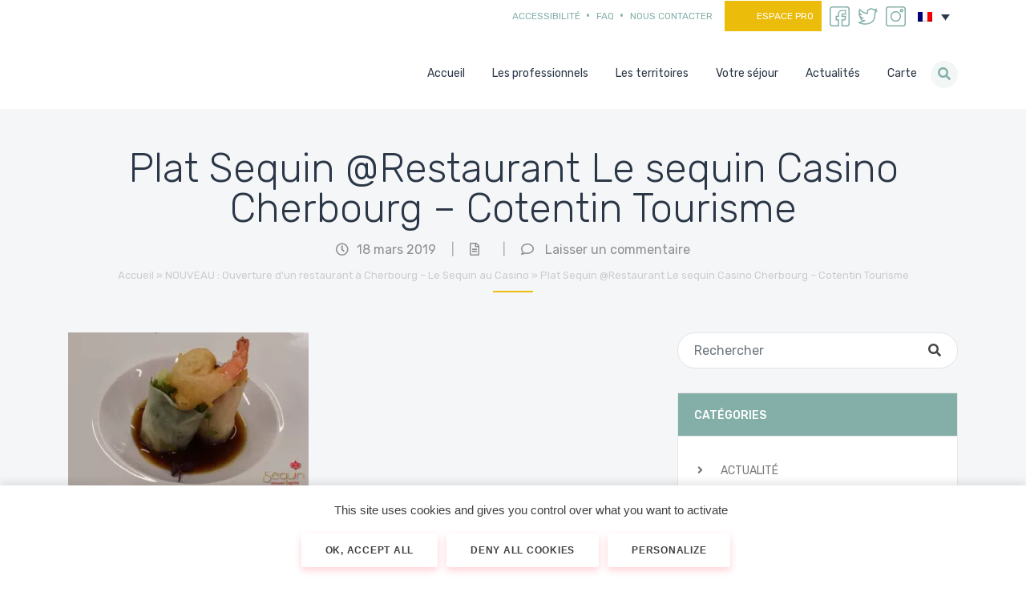

--- FILE ---
content_type: text/html; charset=UTF-8
request_url: https://www.cotentin-tourisme-normandie.fr/restaurant-cherbourg-le-sequin-casino/capture-decran-2019-03-01-a-09-49-41/
body_size: 35027
content:
<!doctype html>
<html lang="fr-FR">
<head>
    <!-- Theme Modules JS Variables -->
    <script>
        window.themeoptions_ga_type = 'gtag.js';window.themeoptions_ga_token = 'G-LB3BY0F0XF';window.themeoptions_fb_pixel_id = '';    </script>
    <!-- FIN Theme Modules JS Variables -->

    <!-- Theme Modules CSS Variables -->
    <style>
        :root {
        --cookies-module-white: #FFF;        }
    </style>
    <meta charset="UTF-8">
    <meta name="viewport" content="width=device-width, initial-scale=1">

    <title>Plat Sequin @Restaurant Le sequin Casino Cherbourg - Cotentin Tourisme - Cotentin Tourisme</title><link rel="preload" data-rocket-preload as="style" href="https://fonts.googleapis.com/css?family=Rubik%3A300%2C400%2C500%2C700&#038;display=swap" /><link rel="stylesheet" href="https://fonts.googleapis.com/css?family=Rubik%3A300%2C400%2C500%2C700&#038;display=swap" media="print" onload="this.media='all'" /><noscript><link rel="stylesheet" href="https://fonts.googleapis.com/css?family=Rubik%3A300%2C400%2C500%2C700&#038;display=swap" /></noscript>
    <link rel="profile" href="https://gmpg.org/xfn/11">
    <link rel="pingback" href="https://www.cotentin-tourisme-normandie.fr/xmlrpc.php">

    <!-- wordpress head functions -->
    <meta name='robots' content='index, follow, max-image-preview:large, max-snippet:-1, max-video-preview:-1' />
<link rel="alternate" hreflang="fr" href="https://www.cotentin-tourisme-normandie.fr/restaurant-cherbourg-le-sequin-casino/capture-decran-2019-03-01-a-09-49-41/" />
<link rel="alternate" hreflang="en" href="https://www.cotentin-tourisme-normandie.fr/en/sequin-restaurant-nighlife-casino-de-cherbourg-en-cotentin/capture-decran-2019-03-01-a-09-49-41-2/" />
<link rel="alternate" hreflang="x-default" href="https://www.cotentin-tourisme-normandie.fr/restaurant-cherbourg-le-sequin-casino/capture-decran-2019-03-01-a-09-49-41/" />

	<!-- This site is optimized with the Yoast SEO plugin v23.5 - https://yoast.com/wordpress/plugins/seo/ -->
	<link rel="canonical" href="https://www.cotentin-tourisme-normandie.fr/restaurant-cherbourg-le-sequin-casino/capture-decran-2019-03-01-a-09-49-41/" />
	<meta property="og:locale" content="fr_FR" />
	<meta property="og:type" content="article" />
	<meta property="og:title" content="Plat Sequin @Restaurant Le sequin Casino Cherbourg - Cotentin Tourisme - Cotentin Tourisme" />
	<meta property="og:description" content="Plat Sequin @Restaurant Le sequin Casino Cherbourg - Cotentin Tourisme" />
	<meta property="og:url" content="https://www.cotentin-tourisme-normandie.fr/restaurant-cherbourg-le-sequin-casino/capture-decran-2019-03-01-a-09-49-41/" />
	<meta property="og:site_name" content="Cotentin Tourisme" />
	<meta property="article:modified_time" content="2019-12-05T12:07:20+00:00" />
	<meta property="og:image" content="https://www.cotentin-tourisme-normandie.fr/restaurant-cherbourg-le-sequin-casino/capture-decran-2019-03-01-a-09-49-41" />
	<meta property="og:image:width" content="1024" />
	<meta property="og:image:height" content="683" />
	<meta property="og:image:type" content="image/png" />
	<meta name="twitter:card" content="summary_large_image" />
	<script type="application/ld+json" class="yoast-schema-graph">{"@context":"https://schema.org","@graph":[{"@type":"WebPage","@id":"https://www.cotentin-tourisme-normandie.fr/restaurant-cherbourg-le-sequin-casino/capture-decran-2019-03-01-a-09-49-41/","url":"https://www.cotentin-tourisme-normandie.fr/restaurant-cherbourg-le-sequin-casino/capture-decran-2019-03-01-a-09-49-41/","name":"Plat Sequin @Restaurant Le sequin Casino Cherbourg - Cotentin Tourisme - Cotentin Tourisme","isPartOf":{"@id":"https://www.cotentin-tourisme-normandie.fr/#website"},"primaryImageOfPage":{"@id":"https://www.cotentin-tourisme-normandie.fr/restaurant-cherbourg-le-sequin-casino/capture-decran-2019-03-01-a-09-49-41/#primaryimage"},"image":{"@id":"https://www.cotentin-tourisme-normandie.fr/restaurant-cherbourg-le-sequin-casino/capture-decran-2019-03-01-a-09-49-41/#primaryimage"},"thumbnailUrl":"https://www.cotentin-tourisme-normandie.fr/wp-content/uploads/2019/03/Capture-d’écran-2019-03-01-à-09.49.41.png","datePublished":"2019-03-18T15:44:30+00:00","dateModified":"2019-12-05T12:07:20+00:00","breadcrumb":{"@id":"https://www.cotentin-tourisme-normandie.fr/restaurant-cherbourg-le-sequin-casino/capture-decran-2019-03-01-a-09-49-41/#breadcrumb"},"inLanguage":"fr-FR","potentialAction":[{"@type":"ReadAction","target":["https://www.cotentin-tourisme-normandie.fr/restaurant-cherbourg-le-sequin-casino/capture-decran-2019-03-01-a-09-49-41/"]}]},{"@type":"ImageObject","inLanguage":"fr-FR","@id":"https://www.cotentin-tourisme-normandie.fr/restaurant-cherbourg-le-sequin-casino/capture-decran-2019-03-01-a-09-49-41/#primaryimage","url":"https://www.cotentin-tourisme-normandie.fr/wp-content/uploads/2019/03/Capture-d’écran-2019-03-01-à-09.49.41.png","contentUrl":"https://www.cotentin-tourisme-normandie.fr/wp-content/uploads/2019/03/Capture-d’écran-2019-03-01-à-09.49.41.png","width":1972,"height":1316,"caption":"Plat Sequin @Restaurant Le sequin Casino Cherbourg - Cotentin Tourisme"},{"@type":"BreadcrumbList","@id":"https://www.cotentin-tourisme-normandie.fr/restaurant-cherbourg-le-sequin-casino/capture-decran-2019-03-01-a-09-49-41/#breadcrumb","itemListElement":[{"@type":"ListItem","position":1,"name":"Accueil","item":"https://www.cotentin-tourisme-normandie.fr/"},{"@type":"ListItem","position":2,"name":"NOUVEAU : Ouverture d&rsquo;un restaurant à Cherbourg &#8211; Le Sequin au Casino","item":"https://www.cotentin-tourisme-normandie.fr/restaurant-cherbourg-le-sequin-casino/"},{"@type":"ListItem","position":3,"name":"Plat Sequin @Restaurant Le sequin Casino Cherbourg &#8211; Cotentin Tourisme"}]},{"@type":"WebSite","@id":"https://www.cotentin-tourisme-normandie.fr/#website","url":"https://www.cotentin-tourisme-normandie.fr/","name":"Cotentin Tourisme","description":"","potentialAction":[{"@type":"SearchAction","target":{"@type":"EntryPoint","urlTemplate":"https://www.cotentin-tourisme-normandie.fr/?s={search_term_string}"},"query-input":{"@type":"PropertyValueSpecification","valueRequired":true,"valueName":"search_term_string"}}],"inLanguage":"fr-FR"}]}</script>
	<!-- / Yoast SEO plugin. -->


<link rel='dns-prefetch' href='//www.youtube.com' />
<link rel='dns-prefetch' href='//code.jquery.com' />
<link rel='dns-prefetch' href='//maps.googleapis.com' />
<link rel='dns-prefetch' href='//fonts.googleapis.com' />
<link href='https://fonts.gstatic.com' crossorigin rel='preconnect' />
<link data-minify="1" rel='stylesheet' id='altitude-slick-css' href='https://www.cotentin-tourisme-normandie.fr/wp-content/cache/min/1/wp-content/plugins/altitude-slides/lib/slick/slick.css?ver=1760017529' type='text/css' media='all' />
<link data-minify="1" rel='stylesheet' id='altitude-slick-theme-css' href='https://www.cotentin-tourisme-normandie.fr/wp-content/cache/background-css/www.cotentin-tourisme-normandie.fr/wp-content/cache/min/1/wp-content/plugins/altitude-slides/lib/slick/slick-theme.css?ver=1760017529&wpr_t=1768642967' type='text/css' media='all' />
<link data-minify="1" rel='stylesheet' id='zilla-shortcodes-css' href='https://www.cotentin-tourisme-normandie.fr/wp-content/cache/min/1/wp-content/plugins/altitude-shortcodes/assets/css/shortcodes.css?ver=1760017529' type='text/css' media='all' />
<link rel='stylesheet' id='wp-block-library-css' href='https://www.cotentin-tourisme-normandie.fr/wp-includes/css/dist/block-library/style.min.css?ver=6.6.4' type='text/css' media='all' />
<style id='classic-theme-styles-inline-css' type='text/css'>
/*! This file is auto-generated */
.wp-block-button__link{color:#fff;background-color:#32373c;border-radius:9999px;box-shadow:none;text-decoration:none;padding:calc(.667em + 2px) calc(1.333em + 2px);font-size:1.125em}.wp-block-file__button{background:#32373c;color:#fff;text-decoration:none}
</style>
<style id='global-styles-inline-css' type='text/css'>
:root{--wp--preset--aspect-ratio--square: 1;--wp--preset--aspect-ratio--4-3: 4/3;--wp--preset--aspect-ratio--3-4: 3/4;--wp--preset--aspect-ratio--3-2: 3/2;--wp--preset--aspect-ratio--2-3: 2/3;--wp--preset--aspect-ratio--16-9: 16/9;--wp--preset--aspect-ratio--9-16: 9/16;--wp--preset--color--black: #000000;--wp--preset--color--cyan-bluish-gray: #abb8c3;--wp--preset--color--white: #ffffff;--wp--preset--color--pale-pink: #f78da7;--wp--preset--color--vivid-red: #cf2e2e;--wp--preset--color--luminous-vivid-orange: #ff6900;--wp--preset--color--luminous-vivid-amber: #fcb900;--wp--preset--color--light-green-cyan: #7bdcb5;--wp--preset--color--vivid-green-cyan: #00d084;--wp--preset--color--pale-cyan-blue: #8ed1fc;--wp--preset--color--vivid-cyan-blue: #0693e3;--wp--preset--color--vivid-purple: #9b51e0;--wp--preset--gradient--vivid-cyan-blue-to-vivid-purple: linear-gradient(135deg,rgba(6,147,227,1) 0%,rgb(155,81,224) 100%);--wp--preset--gradient--light-green-cyan-to-vivid-green-cyan: linear-gradient(135deg,rgb(122,220,180) 0%,rgb(0,208,130) 100%);--wp--preset--gradient--luminous-vivid-amber-to-luminous-vivid-orange: linear-gradient(135deg,rgba(252,185,0,1) 0%,rgba(255,105,0,1) 100%);--wp--preset--gradient--luminous-vivid-orange-to-vivid-red: linear-gradient(135deg,rgba(255,105,0,1) 0%,rgb(207,46,46) 100%);--wp--preset--gradient--very-light-gray-to-cyan-bluish-gray: linear-gradient(135deg,rgb(238,238,238) 0%,rgb(169,184,195) 100%);--wp--preset--gradient--cool-to-warm-spectrum: linear-gradient(135deg,rgb(74,234,220) 0%,rgb(151,120,209) 20%,rgb(207,42,186) 40%,rgb(238,44,130) 60%,rgb(251,105,98) 80%,rgb(254,248,76) 100%);--wp--preset--gradient--blush-light-purple: linear-gradient(135deg,rgb(255,206,236) 0%,rgb(152,150,240) 100%);--wp--preset--gradient--blush-bordeaux: linear-gradient(135deg,rgb(254,205,165) 0%,rgb(254,45,45) 50%,rgb(107,0,62) 100%);--wp--preset--gradient--luminous-dusk: linear-gradient(135deg,rgb(255,203,112) 0%,rgb(199,81,192) 50%,rgb(65,88,208) 100%);--wp--preset--gradient--pale-ocean: linear-gradient(135deg,rgb(255,245,203) 0%,rgb(182,227,212) 50%,rgb(51,167,181) 100%);--wp--preset--gradient--electric-grass: linear-gradient(135deg,rgb(202,248,128) 0%,rgb(113,206,126) 100%);--wp--preset--gradient--midnight: linear-gradient(135deg,rgb(2,3,129) 0%,rgb(40,116,252) 100%);--wp--preset--font-size--small: 13px;--wp--preset--font-size--medium: 20px;--wp--preset--font-size--large: 36px;--wp--preset--font-size--x-large: 42px;--wp--preset--spacing--20: 0.44rem;--wp--preset--spacing--30: 0.67rem;--wp--preset--spacing--40: 1rem;--wp--preset--spacing--50: 1.5rem;--wp--preset--spacing--60: 2.25rem;--wp--preset--spacing--70: 3.38rem;--wp--preset--spacing--80: 5.06rem;--wp--preset--shadow--natural: 6px 6px 9px rgba(0, 0, 0, 0.2);--wp--preset--shadow--deep: 12px 12px 50px rgba(0, 0, 0, 0.4);--wp--preset--shadow--sharp: 6px 6px 0px rgba(0, 0, 0, 0.2);--wp--preset--shadow--outlined: 6px 6px 0px -3px rgba(255, 255, 255, 1), 6px 6px rgba(0, 0, 0, 1);--wp--preset--shadow--crisp: 6px 6px 0px rgba(0, 0, 0, 1);}:where(.is-layout-flex){gap: 0.5em;}:where(.is-layout-grid){gap: 0.5em;}body .is-layout-flex{display: flex;}.is-layout-flex{flex-wrap: wrap;align-items: center;}.is-layout-flex > :is(*, div){margin: 0;}body .is-layout-grid{display: grid;}.is-layout-grid > :is(*, div){margin: 0;}:where(.wp-block-columns.is-layout-flex){gap: 2em;}:where(.wp-block-columns.is-layout-grid){gap: 2em;}:where(.wp-block-post-template.is-layout-flex){gap: 1.25em;}:where(.wp-block-post-template.is-layout-grid){gap: 1.25em;}.has-black-color{color: var(--wp--preset--color--black) !important;}.has-cyan-bluish-gray-color{color: var(--wp--preset--color--cyan-bluish-gray) !important;}.has-white-color{color: var(--wp--preset--color--white) !important;}.has-pale-pink-color{color: var(--wp--preset--color--pale-pink) !important;}.has-vivid-red-color{color: var(--wp--preset--color--vivid-red) !important;}.has-luminous-vivid-orange-color{color: var(--wp--preset--color--luminous-vivid-orange) !important;}.has-luminous-vivid-amber-color{color: var(--wp--preset--color--luminous-vivid-amber) !important;}.has-light-green-cyan-color{color: var(--wp--preset--color--light-green-cyan) !important;}.has-vivid-green-cyan-color{color: var(--wp--preset--color--vivid-green-cyan) !important;}.has-pale-cyan-blue-color{color: var(--wp--preset--color--pale-cyan-blue) !important;}.has-vivid-cyan-blue-color{color: var(--wp--preset--color--vivid-cyan-blue) !important;}.has-vivid-purple-color{color: var(--wp--preset--color--vivid-purple) !important;}.has-black-background-color{background-color: var(--wp--preset--color--black) !important;}.has-cyan-bluish-gray-background-color{background-color: var(--wp--preset--color--cyan-bluish-gray) !important;}.has-white-background-color{background-color: var(--wp--preset--color--white) !important;}.has-pale-pink-background-color{background-color: var(--wp--preset--color--pale-pink) !important;}.has-vivid-red-background-color{background-color: var(--wp--preset--color--vivid-red) !important;}.has-luminous-vivid-orange-background-color{background-color: var(--wp--preset--color--luminous-vivid-orange) !important;}.has-luminous-vivid-amber-background-color{background-color: var(--wp--preset--color--luminous-vivid-amber) !important;}.has-light-green-cyan-background-color{background-color: var(--wp--preset--color--light-green-cyan) !important;}.has-vivid-green-cyan-background-color{background-color: var(--wp--preset--color--vivid-green-cyan) !important;}.has-pale-cyan-blue-background-color{background-color: var(--wp--preset--color--pale-cyan-blue) !important;}.has-vivid-cyan-blue-background-color{background-color: var(--wp--preset--color--vivid-cyan-blue) !important;}.has-vivid-purple-background-color{background-color: var(--wp--preset--color--vivid-purple) !important;}.has-black-border-color{border-color: var(--wp--preset--color--black) !important;}.has-cyan-bluish-gray-border-color{border-color: var(--wp--preset--color--cyan-bluish-gray) !important;}.has-white-border-color{border-color: var(--wp--preset--color--white) !important;}.has-pale-pink-border-color{border-color: var(--wp--preset--color--pale-pink) !important;}.has-vivid-red-border-color{border-color: var(--wp--preset--color--vivid-red) !important;}.has-luminous-vivid-orange-border-color{border-color: var(--wp--preset--color--luminous-vivid-orange) !important;}.has-luminous-vivid-amber-border-color{border-color: var(--wp--preset--color--luminous-vivid-amber) !important;}.has-light-green-cyan-border-color{border-color: var(--wp--preset--color--light-green-cyan) !important;}.has-vivid-green-cyan-border-color{border-color: var(--wp--preset--color--vivid-green-cyan) !important;}.has-pale-cyan-blue-border-color{border-color: var(--wp--preset--color--pale-cyan-blue) !important;}.has-vivid-cyan-blue-border-color{border-color: var(--wp--preset--color--vivid-cyan-blue) !important;}.has-vivid-purple-border-color{border-color: var(--wp--preset--color--vivid-purple) !important;}.has-vivid-cyan-blue-to-vivid-purple-gradient-background{background: var(--wp--preset--gradient--vivid-cyan-blue-to-vivid-purple) !important;}.has-light-green-cyan-to-vivid-green-cyan-gradient-background{background: var(--wp--preset--gradient--light-green-cyan-to-vivid-green-cyan) !important;}.has-luminous-vivid-amber-to-luminous-vivid-orange-gradient-background{background: var(--wp--preset--gradient--luminous-vivid-amber-to-luminous-vivid-orange) !important;}.has-luminous-vivid-orange-to-vivid-red-gradient-background{background: var(--wp--preset--gradient--luminous-vivid-orange-to-vivid-red) !important;}.has-very-light-gray-to-cyan-bluish-gray-gradient-background{background: var(--wp--preset--gradient--very-light-gray-to-cyan-bluish-gray) !important;}.has-cool-to-warm-spectrum-gradient-background{background: var(--wp--preset--gradient--cool-to-warm-spectrum) !important;}.has-blush-light-purple-gradient-background{background: var(--wp--preset--gradient--blush-light-purple) !important;}.has-blush-bordeaux-gradient-background{background: var(--wp--preset--gradient--blush-bordeaux) !important;}.has-luminous-dusk-gradient-background{background: var(--wp--preset--gradient--luminous-dusk) !important;}.has-pale-ocean-gradient-background{background: var(--wp--preset--gradient--pale-ocean) !important;}.has-electric-grass-gradient-background{background: var(--wp--preset--gradient--electric-grass) !important;}.has-midnight-gradient-background{background: var(--wp--preset--gradient--midnight) !important;}.has-small-font-size{font-size: var(--wp--preset--font-size--small) !important;}.has-medium-font-size{font-size: var(--wp--preset--font-size--medium) !important;}.has-large-font-size{font-size: var(--wp--preset--font-size--large) !important;}.has-x-large-font-size{font-size: var(--wp--preset--font-size--x-large) !important;}
:where(.wp-block-post-template.is-layout-flex){gap: 1.25em;}:where(.wp-block-post-template.is-layout-grid){gap: 1.25em;}
:where(.wp-block-columns.is-layout-flex){gap: 2em;}:where(.wp-block-columns.is-layout-grid){gap: 2em;}
:root :where(.wp-block-pullquote){font-size: 1.5em;line-height: 1.6;}
</style>
<link data-minify="1" rel='stylesheet' id='altitude-slides-style-css' href='https://www.cotentin-tourisme-normandie.fr/wp-content/cache/min/1/wp-content/plugins/altitude-slides/css/altitude-slides.css?ver=1760017529' type='text/css' media='all' />
<link rel='stylesheet' id='wpml-legacy-dropdown-0-css' href='https://www.cotentin-tourisme-normandie.fr/wp-content/plugins/sitepress-multilingual-cms/templates/language-switchers/legacy-dropdown/style.min.css?ver=1' type='text/css' media='all' />
<link rel='stylesheet' id='bootstrap-css-css' href='https://www.cotentin-tourisme-normandie.fr/wp-content/themes/altitude/js/bootstrap/css/bootstrap.min.css?ver=4.0' type='text/css' media='screen' />
<link data-minify="1" rel='stylesheet' id='altitude-style-css' href='https://www.cotentin-tourisme-normandie.fr/wp-content/cache/background-css/www.cotentin-tourisme-normandie.fr/wp-content/cache/min/1/wp-content/themes/altitude/style.css?ver=1760017529&wpr_t=1768642967' type='text/css' media='all' />

<link rel='stylesheet' id='altitude-style-fancybox-css' href='https://www.cotentin-tourisme-normandie.fr/wp-content/themes/altitude/js/fancybox/jquery.fancybox.min.css?ver=3.0' type='text/css' media='screen' />
<link data-minify="1" rel='stylesheet' id='font-awesome-style-css' href='https://www.cotentin-tourisme-normandie.fr/wp-content/cache/min/1/wp-content/themes/altitude/css/fontawesome-all.min.css?ver=1760017530' type='text/css' media='screen' />
<link data-minify="1" rel='stylesheet' id='altitude-theme-modules-styles-0-css' href='https://www.cotentin-tourisme-normandie.fr/wp-content/cache/background-css/www.cotentin-tourisme-normandie.fr/wp-content/cache/min/1/wp-content/themes/altitude/modules/vendor/altitude/cookies-theme-module/css/cookies-module.css?ver=1760017530&wpr_t=1768642967' type='text/css' media='all' />
<link data-minify="1" rel='stylesheet' id='dashicons-css' href='https://www.cotentin-tourisme-normandie.fr/wp-content/cache/min/1/wp-includes/css/dashicons.min.css?ver=1760017530' type='text/css' media='all' />
<style id='dashicons-inline-css' type='text/css'>
.cmm-toggle-wrapper{display:none;}.cmm-toggle-wrapper .toggle-icon-open,.cmm-toggle-wrapper .toggle-icon-close{margin-right:5px;}.cmm-toggle-wrapper .toggle-icon-close{display:none;}.cmm-toggle-wrapper .cmm-toggle{color:#333;line-height:20px;text-align:center;padding:10px;display:inline-block;border:1px solid #ddd;border-radius:0;background:#fff;}.cmm-toggle-wrapper .cmm-toggle:hover{cursor:pointer;}.cmm-container .cmm.cmm-theme-6211{font-size:13px;font-weight:400;line-height:1.6;text-transform:none;color:#636363;width:100%;height:auto;display:table;margin:0px 0px 0px 0px;padding:0px 0px 0px 0px;border-width:0px 0px 0px 0px;border-style:solid;border-color:#fff;border-radius:0px 0px 0px 0px;background:#fff;background:-webkit-gradient(linear, left top, left bottom, from(#fff), to(#fff));background:-moz-linear-gradient(top, #fff, #fff);background:-ms-linear-gradient(top, #fff, #fff);background:-o-linear-gradient(top, #fff, #fff);background:linear-gradient(to bottom, #fff, #fff);filter:progid:DXImageTransform.Microsoft.gradient(startColorstr='#ffffff', endColorstr='#ffffff');list-style-type:none;position:relative;}.cmm-container .cmm.cmm-theme-6211 ul,.cmm-container .cmm.cmm-theme-6211 ol{list-style-type:none;}.cmm-container .cmm.cmm-theme-6211 ul{float:none;display:block;border:0;padding:0;position:static;}.cmm-container .cmm.cmm-theme-6211 ul:before,.cmm-container .cmm.cmm-theme-6211 ul:after{display:none;}.cmm-container .cmm.cmm-theme-6211 ul li{float:none;border:0;}.cmm-container .cmm.cmm-theme-6211 *:hover,.cmm-container .cmm.cmm-theme-6211 a:hover,.cmm-container .cmm.cmm-theme-6211 li:hover,.cmm-container .cmm.cmm-theme-6211 *:focus,.cmm-container .cmm.cmm-theme-6211 a:focus,.cmm-container .cmm.cmm-theme-6211 li:focus,.cmm-container .cmm.cmm-theme-6211 *:active,.cmm-container .cmm.cmm-theme-6211 a:active,.cmm-container .cmm.cmm-theme-6211 li:active{outline:none;}.cmm-container .cmm.cmm-theme-6211 a,.cmm-container .cmm.cmm-theme-6211 .cmm-nav-link{color:#636363;font-size:13px;font-weight:400;line-height:1.6;text-transform:none;width:auto;display:block;-webkit-box-shadow:none;box-shadow:none;}.cmm-container .cmm.cmm-theme-6211 a > .cmm-icon,.cmm-container .cmm.cmm-theme-6211 .cmm-nav-link > .cmm-icon{margin-right:5px;}.cmm-container .cmm.cmm-theme-6211 a > .cmm-icon i.dashicons,.cmm-container .cmm.cmm-theme-6211 .cmm-nav-link > .cmm-icon i.dashicons{vertical-align:sub;}.cmm-container .cmm.cmm-theme-6211 a:hover,.cmm-container .cmm.cmm-theme-6211 a:active{color:#f26522;}.cmm-container .cmm.cmm-theme-6211 li{height:auto;background:none;}.cmm-container .cmm.cmm-theme-6211 li > a,.cmm-container .cmm.cmm-theme-6211 li > .cmm-nav-link{position:relative;}.cmm-container .cmm.cmm-theme-6211 li > ul,.cmm-container .cmm.cmm-theme-6211 li > .cmm-sub-container,.cmm-container .cmm.cmm-theme-6211 li > .cmm-content-container{position:absolute;left:100%;top:0;text-align:left;min-width:200px;z-index:999;visibility:hidden;opacity:0;transition:all 0.3s ease-in;}.cmm-container .cmm.cmm-theme-6211 li > ul .menu-item a,.cmm-container .cmm.cmm-theme-6211 li > .cmm-sub-container .menu-item a,.cmm-container .cmm.cmm-theme-6211 li > .cmm-content-container .menu-item a,.cmm-container .cmm.cmm-theme-6211 li > ul .cmm-nav-link,.cmm-container .cmm.cmm-theme-6211 li > .cmm-sub-container .cmm-nav-link,.cmm-container .cmm.cmm-theme-6211 li > .cmm-content-container .cmm-nav-link{display:block;padding:5px 20px 5px 20px;}.cmm-container .cmm.cmm-theme-6211 li .cmm-sub-container ul.sub-menu,.cmm-container .cmm.cmm-theme-6211 li .cmm-sub-container .cmm-sub-wrapper{width:auto !important;margin:0;padding:5px 0px 5px 0px;border-width:0px 0px 0px 0px;border-style:solid;border-color:#fff;border-radius:0px 0px 0px 0px;box-shadow:0px 0px 12px 0px rgba(0, 0, 0, 0.3);background:#fff;background:-webkit-gradient(linear, left top, left bottom, from(#fff), to(#fff));background:-moz-linear-gradient(top, #fff, #fff);background:-ms-linear-gradient(top, #fff, #fff);background:-o-linear-gradient(top, #fff, #fff);background:linear-gradient(to bottom, #fff, #fff);filter:progid:DXImageTransform.Microsoft.gradient(startColorstr='#fff', endColorstr='#fff');}.cmm-container .cmm.cmm-theme-6211 li > .cmm-sub-container,.cmm-container .cmm.cmm-theme-6211 li > .cmm-content-container{background:none;}.cmm-container .cmm.cmm-theme-6211 li .cmm-sub-container > ul.sub-menu,.cmm-container .cmm.cmm-theme-6211 li .cmm-sub-container .cmm-sub-wrapper{position:static;display:block !important;opacity:1 !important;}.cmm-container .cmm.cmm-theme-6211 li > .cmm-sub-container .sub-menu li,.cmm-container .cmm.cmm-theme-6211 li > .cmm-sub-container .cmm-sub-wrapper li{position:relative;padding:0;}.cmm-container .cmm.cmm-theme-6211 li > .cmm-sub-container .sub-menu li:hover,.cmm-container .cmm.cmm-theme-6211 li > .cmm-sub-container .cmm-sub-wrapper li:hover,.cmm-container .cmm.cmm-theme-6211 li > .cmm-sub-container .sub-menu li.focus,.cmm-container .cmm.cmm-theme-6211 li > .cmm-sub-container .cmm-sub-wrapper li.focus{padding:0;background:none;}.cmm-container .cmm.cmm-theme-6211 li > .cmm-sub-container .sub-menu li > a,.cmm-container .cmm.cmm-theme-6211 li > .cmm-sub-container .cmm-sub-wrapper li > a,.cmm-container .cmm.cmm-theme-6211 li > .cmm-sub-container .sub-menu li > .cmm-nav-link,.cmm-container .cmm.cmm-theme-6211 li > .cmm-sub-container .cmm-sub-wrapper li > .cmm-nav-link{border-width:0px 0px 0px 0px;border-style:solid;border-color:rgba(255, 255, 255, 0.1);color:#636363;background-color:rgba(255, 255, 255, 0);}.cmm-container .cmm.cmm-theme-6211 li > .cmm-sub-container .sub-menu li > a:hover,.cmm-container .cmm.cmm-theme-6211 li > .cmm-sub-container .cmm-sub-wrapper li > a:hover{color:#f26522;border-style:solid;border-color:rgba(255, 255, 255, 0.1);background-color:rgba(255, 255, 255, 0);}.cmm-container .cmm.cmm-theme-6211 li > .cmm-sub-container .sub-menu li.menu-item-has-children > .cmm-dropdown-toggle,.cmm-container .cmm.cmm-theme-6211 li > .cmm-sub-container .cmm-sub-wrapper li.menu-item-has-children > .cmm-dropdown-toggle{color:#636363;}.cmm-container .cmm.cmm-theme-6211 li > .cmm-sub-container .sub-menu li:last-child > a,.cmm-container .cmm.cmm-theme-6211 li > .cmm-sub-container .cmm-sub-wrapper li:last-child > a,.cmm-container .cmm.cmm-theme-6211 li > .cmm-sub-container .sub-menu li:last-child > .cmm-nav-link,.cmm-container .cmm.cmm-theme-6211 li > .cmm-sub-container .cmm-sub-wrapper li:last-child > .cmm-nav-link{border-width:0px;}.cmm-container .cmm.cmm-theme-6211 li > .cmm-content-container{border:0;}.cmm-container .cmm.cmm-theme-6211 li > .cmm-content-container .cmm-content-wrapper{position:relative;left:auto;right:auto;padding:20px 20px 20px 20px;border-width:0px 0px 0px 0px;border-style:solid;border-color:#fff;border-radius:0px 0px 0px 0px;box-shadow:0px 0px 12px 0px rgba(0, 0, 0, 0.3);background:#fff;background:-webkit-gradient(linear, left top, left bottom, from(#fff), to(#fff));background:-moz-linear-gradient(top, #fff, #fff);background:-ms-linear-gradient(top, #fff, #fff);background:-o-linear-gradient(top, #fff, #fff);background:linear-gradient(to bottom, #fff, #fff);filter:progid:DXImageTransform.Microsoft.gradient(startColorstr='#fff', endColorstr='#fff');}.cmm-container .cmm.cmm-theme-6211 li > .cmm-content-container .cmm-content-wrapper .vc_row{position:relative;z-index:1;}.cmm-container .cmm.cmm-theme-6211 li > .cmm-content-container .cmm-content-wrapper .cmm-panel-image{position:absolute;z-index:0;right:0;bottom:0;max-height:100%;}.cmm-container .cmm.cmm-theme-6211 li > .cmm-content-container .cmm-content-wrapper ul{left:auto;}.cmm-container .cmm.cmm-theme-6211 li > .cmm-content-container .cmm-content-wrapper .widget ul.menu li + li{margin:0;}.cmm-container .cmm.cmm-theme-6211 li > .cmm-content-container .cmm-content-wrapper .widget ul.menu li{margin:0;padding:0;border:0;}.cmm-container .cmm.cmm-theme-6211 li > .cmm-content-container .cmm-content-wrapper .widget ul.menu li a{width:auto;}.cmm-container .cmm.cmm-theme-6211 li > .cmm-content-container .cmm-content-wrapper .widget ul.menu li a:focus,.cmm-container .cmm.cmm-theme-6211 li > .cmm-content-container .cmm-content-wrapper .widget ul.menu li a:hover{box-shadow:none;}.cmm-container .cmm.cmm-theme-6211 li > .cmm-content-container .cmm-content-wrapper .widget ul.menu li:hover{padding:0;}.cmm-container .cmm.cmm-theme-6211 li > .cmm-content-container .cmm-content-wrapper ul.sub-menu{left:100%;margin:0;padding:0px 0px 0px 0px;border-width:0px 0px 0px 0px;border-style:solid;border-color:#fff;border-radius:0px 0px 0px 0px;box-shadow:0px 0px 12px 0px rgba(0, 0, 0, 0.3);background:#fff;background:-webkit-gradient(linear, left top, left bottom, from(#fff), to(#fff));background:-moz-linear-gradient(top, #fff, #fff);background:-ms-linear-gradient(top, #fff, #fff);background:-o-linear-gradient(top, #fff, #fff);background:linear-gradient(to bottom, #fff, #fff);filter:progid:DXImageTransform.Microsoft.gradient(startColorstr='#fff', endColorstr='#fff');}.cmm-container .cmm.cmm-theme-6211 li > .cmm-content-container .cmm-content-wrapper ul.menu{opacity:1;display:block;visibility:inherit;}.cmm-container .cmm.cmm-theme-6211 li > .cmm-content-container .cmm-content-wrapper ul.menu li{padding:0;}.cmm-container .cmm.cmm-theme-6211 li > .cmm-content-container .cmm-content-wrapper ul.menu li:hover,.cmm-container .cmm.cmm-theme-6211 li > .cmm-content-container .cmm-content-wrapper ul.menu li.focus{padding:0;background:none;}.cmm-container .cmm.cmm-theme-6211 li > .cmm-content-container .cmm-content-wrapper ul.menu > li > a,.cmm-container .cmm.cmm-theme-6211 li > .cmm-content-container .cmm-content-wrapper ul.menu > li > .cmm-nav-link{padding:8px 0px 8px 0px;border-width:0px 0px 0px 0px;border-style:solid;border-color:rgba(255, 255, 255, 0.1);color:#636363;background-color:#fff;}.cmm-container .cmm.cmm-theme-6211 li > .cmm-content-container .cmm-content-wrapper ul.menu > li > a:hover{color:#f26522;border-style:solid;border-color:#fff;background-color:#fff;}.cmm-container .cmm.cmm-theme-6211 li > .cmm-content-container .cmm-content-wrapper ul.menu > li:last-child > a,.cmm-container .cmm.cmm-theme-6211 li > .cmm-content-container .cmm-content-wrapper ul.menu > li:last-child > .cmm-nav-link{border-width:0px;}.cmm-container .cmm.cmm-theme-6211 li > .cmm-content-container .cmm-content-wrapper ul.menu > li li a,.cmm-container .cmm.cmm-theme-6211 li > .cmm-content-container .cmm-content-wrapper ul.menu > li li > .cmm-nav-link{padding:8px 15px 8px 15px;border-width:0px 0px 0px 0px;border-style:solid;border-color:#fff;color:#636363;background-color:#fff;}.cmm-container .cmm.cmm-theme-6211 li > .cmm-content-container .cmm-content-wrapper ul.menu > li li a:hover{color:#f26522;border-color:rgba(255, 255, 255, 0.1);border-style:solid;background-color:#fff;}.cmm-container .cmm.cmm-theme-6211 li > .cmm-content-container .cmm-content-wrapper ul.menu > li li.menu-item-has-children > .cmm-dropdown-toggle{color:#636363;}.cmm-container .cmm.cmm-theme-6211 li ul li{border:0;}.cmm-container .cmm.cmm-theme-6211 li ul li:hover > ul,.cmm-container .cmm.cmm-theme-6211 li ul li:hover > .cmm-sub-container,.cmm-container .cmm.cmm-theme-6211 li ul li:hover > .cmm-content-container{top:0;left:100%;right:auto;}.cmm-container .cmm.cmm-theme-6211 li.cmm-mega > .cmm-sub-container,.cmm-container .cmm.cmm-theme-6211 li.cmm-mega:hover > .cmm-sub-container{display:none !important;}.cmm-container .cmm.cmm-theme-6211 li.cmm-mega.cmm-layout-left_edge_item .cmm-content-container{left:0;right:auto;}.cmm-container .cmm.cmm-theme-6211 li.cmm-mega.cmm-layout-right_edge_item .cmm-content-container{left:auto;right:0;}.cmm-container .cmm.cmm-theme-6211 li.cmm-mega ul.menu{border:0;box-shadow:none;position:static;}.cmm-container .cmm.cmm-theme-6211 li.cmm-mega ul.menu > li{border:0;}.cmm-container .cmm.cmm-theme-6211 li.menu-item-has-children > a:after,.cmm-container .cmm.cmm-theme-6211 li.menu-item-has-children > .cmm-nav-link:after{color:inherit;font-size:12px;font-family:Dashicons;content:'';line-height:1;position:absolute;top:50%;right:5px;margin:-6px 0 0 0;vertical-align:middle;display:inline-block;-webkit-transform:rotate(0);-moz-transform:rotate(0);-ms-transform:rotate(0);transform:rotate(0);}.cmm-container .cmm.cmm-theme-6211 li .cmm-dropdown-toggle{display:none;}.cmm-container .cmm.cmm-theme-6211 li:hover > ul,.cmm-container .cmm.cmm-theme-6211 li:hover > .cmm-sub-container,.cmm-container .cmm.cmm-theme-6211 li:hover > .cmm-content-container{visibility:visible;opacity:1;z-index:1000;}.cmm-container .cmm.cmm-theme-6211 li:hover > .cmm-sub-container > ul.sub-menu,.cmm-container .cmm.cmm-theme-6211 li:hover > .cmm-sub-container .cmm-sub-wrapper{visibility:visible !important;opacity:1 !important;}.cmm-container .cmm.cmm-theme-6211 li:hover > a{color:#f26522;}.cmm-container .cmm.cmm-theme-6211 > li{position:relative;display:inline-block;}.cmm-container .cmm.cmm-theme-6211 > li > a,.cmm-container .cmm.cmm-theme-6211 > li > .cmm-nav-link{color:#020202;border-width:0px 0px 0px 0px;border-style:solid;border-color:#fff;font-size:14px;font-weight:400;text-transform:none;height:50px;line-height:50px;margin:0px 0px 0px 0px;padding:0px 20px 0px 20px;background-color:rgba(255, 255, 255, 0);}.cmm-container .cmm.cmm-theme-6211 > li > a:hover{border-style:solid;border-color:#fff;color:#020000;background-color:rgba(0, 0, 0, 0);}.cmm-container .cmm.cmm-theme-6211 > li > a:active,.cmm-container .cmm.cmm-theme-6211 > li > a.active{background-color:rgba(0, 0, 0, 0);}.cmm-container .cmm.cmm-theme-6211 > li > .cmm-dropdown-toggle{color:#020202;}.cmm-container .cmm.cmm-theme-6211 > li:last-child > a,.cmm-container .cmm.cmm-theme-6211 > li:last-child > .cmm-nav-link{border-width:0px;}.cmm-container .cmm.cmm-theme-6211 > li > ul,.cmm-container .cmm.cmm-theme-6211 > li > .cmm-sub-container,.cmm-container .cmm.cmm-theme-6211 > li > .cmm-content-container{top:100%;left:0;}.cmm-container .cmm.cmm-theme-6211 > li li.menu-item-has-children > a:after,.cmm-container .cmm.cmm-theme-6211 > li li.menu-item-has-children > .cmm-nav-link:after{font-family:Dashicons;content:'\f139';}.cmm-container .cmm.cmm-theme-6211 > li:hover > ul,.cmm-container .cmm.cmm-theme-6211 > li:hover > .cmm-sub-container,.cmm-container .cmm.cmm-theme-6211 > li:hover > .cmm-content-container{top:100%;}.cmm-container .cmm.cmm-theme-6211 > li:hover > a,.cmm-container .cmm.cmm-theme-6211 > li.current-menu-item > a,.cmm-container .cmm.cmm-theme-6211 > li.current-menu-ancestor > a{color:#020000;}.cmm-container .cmm.cmm-theme-6211 .current-menu-item > a,.cmm-container .cmm.cmm-theme-6211 .current-menu-ancestor > a{color:#f26522;}.cmm-container .cmm.cmm-theme-6211 .widget{border:0;padding:0;margin:0;}.cmm-container .cmm.cmm-theme-6211 .widgettitle,.cmm-container .cmm.cmm-theme-6211 .widget-title,.cmm-container .cmm.cmm-theme-6211 .wpb_heading,.cmm-container .cmm.cmm-theme-6211 .clever-custom-title{font-size:15px;font-weight:600;color:#252525;text-transform:uppercase;padding:0px 0px 0px 0px;margin:0px 0px 20px 0px;border-radius:0px 0px 0px 0px;border-width:0px 0px 0px 0px;border-style:solid;border-color:rgba(255, 255, 255, 0.1);background:#fff;background:-webkit-gradient(linear, left top, left bottom, from(#fff), to(#fff));background:-moz-linear-gradient(top, #fff, #fff);background:-ms-linear-gradient(top, #fff, #fff);background:-o-linear-gradient(top, #fff, #fff);background:linear-gradient(to bottom, #fff, #fff);filter:progid:DXImageTransform.Microsoft.gradient(startColorstr='#fff', endColorstr='#fff');}.cmm-container .cmm.cmm-theme-6211.cmm-horizontal.cmm-horizontal-align-left{text-align:left;}.cmm-container .cmm.cmm-theme-6211.cmm-horizontal.cmm-horizontal-align-right{text-align:right;}.cmm-container .cmm.cmm-theme-6211.cmm-horizontal.cmm-horizontal-align-center{text-align:center;}.cmm-container .cmm.cmm-theme-6211.cmm-menu-fade-up li.menu-item-has-children > ul.menu,.cmm-container .cmm.cmm-theme-6211.cmm-menu-fade-up li.menu-item-has-children > .cmm-sub-container,.cmm-container .cmm.cmm-theme-6211.cmm-menu-fade-up li.menu-item-has-children > .cmm-content-container{top:calc(100% + 40px);}.cmm-container .cmm.cmm-theme-6211.cmm-menu-fade-up li.menu-item-has-children:hover > ul.menu,.cmm-container .cmm.cmm-theme-6211.cmm-menu-fade-up li.menu-item-has-children:hover > .cmm-sub-container,.cmm-container .cmm.cmm-theme-6211.cmm-menu-fade-up li.menu-item-has-children:hover > .cmm-content-container{top:0;}.cmm-container .cmm.cmm-theme-6211.cmm-menu-fade-up > li.menu-item-has-children:hover > ul.menu,.cmm-container .cmm.cmm-theme-6211.cmm-menu-fade-up > li.menu-item-has-children:hover > .cmm-sub-container,.cmm-container .cmm.cmm-theme-6211.cmm-menu-fade-up > li.menu-item-has-children:hover > .cmm-content-container{top:100%;}.cmm-container .cmm.cmm-theme-6211.cmm-no-effect li > ul,.cmm-container .cmm.cmm-theme-6211.cmm-no-effect li > .cmm-sub-container,.cmm-container .cmm.cmm-theme-6211.cmm-no-effect li > .cmm-content-container{-moz-transition:none;-webkit-transition:none;-o-transition:none;-ms-transition:none;transition:none;}.cmm-container .cmm.cmm-theme-6211.cmm-no-effect li:hover > ul,.cmm-container .cmm.cmm-theme-6211.cmm-no-effect li:hover > .cmm-sub-container,.cmm-container .cmm.cmm-theme-6211.cmm-no-effect li:hover > .cmm-content-container{-moz-transition:none;-webkit-transition:none;-o-transition:none;-ms-transition:none;transition:none;}@media (max-width:992px){.cmm-toggle-wrapper{display:block;}.cmm-toggle-wrapper .cmm-toggle.toggled-on .toggle-icon-close{display:inline-block;}.cmm-toggle-wrapper .cmm-toggle.toggled-on .toggle-icon-open{display:none;}.cmm-container{width:100%;clear:both;}.cmm-container .cmm.cmm-theme-6211{color:#fff;display:none;position:absolute;padding:0 20px;background:#1f1f1f;background:-webkit-gradient(linear, left top, left bottom, from(#84afa9), to(#1f1f1f));background:-moz-linear-gradient(top, #84afa9, #1f1f1f);background:-ms-linear-gradient(top, #84afa9, #1f1f1f);background:-o-linear-gradient(top, #84afa9, #1f1f1f);background:linear-gradient(to bottom, #84afa9, #1f1f1f);filter:progid:DXImageTransform.Microsoft.gradient(startColorstr='#84afa9', endColorstr='#1f1f1f');}.cmm-container .cmm.cmm-theme-6211 a,.cmm-container .cmm.cmm-theme-6211 .cmm-nav-link{color:#fff;}.cmm-container .cmm.cmm-theme-6211 a:hover{color:#fff;}.cmm-container .cmm.cmm-theme-6211 .cmm-panel-image{display:none;}.cmm-container .cmm.cmm-theme-6211 .vc_row .wpb_column{width:100%;}.cmm-container .cmm.cmm-theme-6211 .vc_row.wpb_row{background:none !important;}.cmm-container .cmm.cmm-theme-6211 li,.cmm-container .cmm.cmm-theme-6211 > li{width:100%;position:relative !important;}.cmm-container .cmm.cmm-theme-6211 li{border-bottom-width:1px;border-bottom-style:dotted;border-bottom-color:#fff;}.cmm-container .cmm.cmm-theme-6211 li:last-child{border-bottom:0;}.cmm-container .cmm.cmm-theme-6211 li.menu-item-has-children > a:before,.cmm-container .cmm.cmm-theme-6211 li.menu-item-has-children > .cmm-nav-link:before,.cmm-container .cmm.cmm-theme-6211 li.menu-item-has-children > a:after,.cmm-container .cmm.cmm-theme-6211 li.menu-item-has-children > .cmm-nav-link:after{display:none;}.cmm-container .cmm.cmm-theme-6211 li > ul,.cmm-container .cmm.cmm-theme-6211 li > .cmm-sub-container,.cmm-container .cmm.cmm-theme-6211 li > .cmm-content-container{width:auto !important;position:static;opacity:1;visibility:visible;display:none;box-shadow:none;overflow:hidden;padding:0 !important;background:none;}.cmm-container .cmm.cmm-theme-6211 li > ul.clever-toggled-on,.cmm-container .cmm.cmm-theme-6211 li > .cmm-sub-container.clever-toggled-on,.cmm-container .cmm.cmm-theme-6211 li > .cmm-content-container.clever-toggled-on{display:block;}.cmm-container .cmm.cmm-theme-6211 li > ul,.cmm-container .cmm.cmm-theme-6211 li > .cmm-sub-container .cmm-sub-wrapper,.cmm-container .cmm.cmm-theme-6211 li > .cmm-content-container .cmm-content-wrapper{padding:0 0 0 20px !important;border-top-width:1px;border-top-style:dotted;border-top-color:#fff;background:none;}.cmm-container .cmm.cmm-theme-6211 li > ul li,.cmm-container .cmm.cmm-theme-6211 li > .cmm-sub-container .cmm-sub-wrapper li,.cmm-container .cmm.cmm-theme-6211 li > .cmm-content-container .cmm-content-wrapper li{border-top-width:1px;border-top-style:dotted;border-top-color:#fff;}.cmm-container .cmm.cmm-theme-6211 li > ul li:last-child,.cmm-container .cmm.cmm-theme-6211 li > .cmm-sub-container .cmm-sub-wrapper li:last-child,.cmm-container .cmm.cmm-theme-6211 li > .cmm-content-container .cmm-content-wrapper li:last-child{border-bottom:0;}.cmm-container .cmm.cmm-theme-6211 li > .cmm-sub-container .cmm-sub-wrapper,.cmm-container .cmm.cmm-theme-6211 li > .cmm-content-container .cmm-content-wrapper{position:relative;left:auto;right:auto;top:auto;opacity:1;visibility:visible;display:block;box-shadow:none !important;}.cmm-container .cmm.cmm-theme-6211 li > .cmm-sub-container .cmm-sub-wrapper .wpb_wrapper .wpb_content_element,.cmm-container .cmm.cmm-theme-6211 li > .cmm-content-container .cmm-content-wrapper .wpb_wrapper .wpb_content_element{margin:0;}.cmm-container .cmm.cmm-theme-6211 li > .cmm-sub-container .cmm-sub-wrapper ul.menu,.cmm-container .cmm.cmm-theme-6211 li > .cmm-content-container .cmm-content-wrapper ul.menu,.cmm-container .cmm.cmm-theme-6211 li > .cmm-sub-container .cmm-sub-wrapper .widget ul.menu,.cmm-container .cmm.cmm-theme-6211 li > .cmm-content-container .cmm-content-wrapper .widget ul.menu{background:none;}.cmm-container .cmm.cmm-theme-6211 li > .cmm-sub-container .cmm-sub-wrapper ul.menu .sub-menu,.cmm-container .cmm.cmm-theme-6211 li > .cmm-content-container .cmm-content-wrapper ul.menu .sub-menu,.cmm-container .cmm.cmm-theme-6211 li > .cmm-sub-container .cmm-sub-wrapper .widget ul.menu .sub-menu,.cmm-container .cmm.cmm-theme-6211 li > .cmm-content-container .cmm-content-wrapper .widget ul.menu .sub-menu{background:none;padding-left:20px !important;}.cmm-container .cmm.cmm-theme-6211 li > .cmm-sub-container .cmm-sub-wrapper ul.menu li a,.cmm-container .cmm.cmm-theme-6211 li > .cmm-content-container .cmm-content-wrapper ul.menu li a,.cmm-container .cmm.cmm-theme-6211 li > .cmm-sub-container .cmm-sub-wrapper .widget ul.menu li a,.cmm-container .cmm.cmm-theme-6211 li > .cmm-content-container .cmm-content-wrapper .widget ul.menu li a,.cmm-container .cmm.cmm-theme-6211 li > .cmm-sub-container .cmm-sub-wrapper ul.menu li .cmm-nav-link,.cmm-container .cmm.cmm-theme-6211 li > .cmm-content-container .cmm-content-wrapper ul.menu li .cmm-nav-link,.cmm-container .cmm.cmm-theme-6211 li > .cmm-sub-container .cmm-sub-wrapper .widget ul.menu li .cmm-nav-link,.cmm-container .cmm.cmm-theme-6211 li > .cmm-content-container .cmm-content-wrapper .widget ul.menu li .cmm-nav-link,.cmm-container .cmm.cmm-theme-6211 li > .cmm-sub-container .cmm-sub-wrapper ul.menu > li > a,.cmm-container .cmm.cmm-theme-6211 li > .cmm-content-container .cmm-content-wrapper ul.menu > li > a,.cmm-container .cmm.cmm-theme-6211 li > .cmm-sub-container .cmm-sub-wrapper .widget ul.menu > li > a,.cmm-container .cmm.cmm-theme-6211 li > .cmm-content-container .cmm-content-wrapper .widget ul.menu > li > a,.cmm-container .cmm.cmm-theme-6211 li > .cmm-sub-container .cmm-sub-wrapper ul.menu > li > .cmm-nav-link,.cmm-container .cmm.cmm-theme-6211 li > .cmm-content-container .cmm-content-wrapper ul.menu > li > .cmm-nav-link,.cmm-container .cmm.cmm-theme-6211 li > .cmm-sub-container .cmm-sub-wrapper .widget ul.menu > li > .cmm-nav-link,.cmm-container .cmm.cmm-theme-6211 li > .cmm-content-container .cmm-content-wrapper .widget ul.menu > li > .cmm-nav-link{padding:0;}.cmm-container .cmm.cmm-theme-6211 li > .cmm-sub-container .cmm-sub-wrapper ul.menu li,.cmm-container .cmm.cmm-theme-6211 li > .cmm-content-container .cmm-content-wrapper ul.menu li,.cmm-container .cmm.cmm-theme-6211 li > .cmm-sub-container .cmm-sub-wrapper .widget ul.menu li,.cmm-container .cmm.cmm-theme-6211 li > .cmm-content-container .cmm-content-wrapper .widget ul.menu li{border-bottom-width:1px;border-bottom-style:dotted;border-bottom-color:#fff;}.cmm-container .cmm.cmm-theme-6211 li > .cmm-sub-container .cmm-sub-wrapper ul.menu li a,.cmm-container .cmm.cmm-theme-6211 li > .cmm-content-container .cmm-content-wrapper ul.menu li a,.cmm-container .cmm.cmm-theme-6211 li > .cmm-sub-container .cmm-sub-wrapper .widget ul.menu li a,.cmm-container .cmm.cmm-theme-6211 li > .cmm-content-container .cmm-content-wrapper .widget ul.menu li a,.cmm-container .cmm.cmm-theme-6211 li > .cmm-sub-container .cmm-sub-wrapper ul.menu li .cmm-nav-link,.cmm-container .cmm.cmm-theme-6211 li > .cmm-content-container .cmm-content-wrapper ul.menu li .cmm-nav-link,.cmm-container .cmm.cmm-theme-6211 li > .cmm-sub-container .cmm-sub-wrapper .widget ul.menu li .cmm-nav-link,.cmm-container .cmm.cmm-theme-6211 li > .cmm-content-container .cmm-content-wrapper .widget ul.menu li .cmm-nav-link{line-height:50px;border:0;}.cmm-container .cmm.cmm-theme-6211 li > .cmm-sub-container .cmm-sub-wrapper ul.menu > li > a:hover,.cmm-container .cmm.cmm-theme-6211 li > .cmm-content-container .cmm-content-wrapper ul.menu > li > a:hover,.cmm-container .cmm.cmm-theme-6211 li > .cmm-sub-container .cmm-sub-wrapper .widget ul.menu > li > a:hover,.cmm-container .cmm.cmm-theme-6211 li > .cmm-content-container .cmm-content-wrapper .widget ul.menu > li > a:hover{color:#fff;background:none;}.cmm-container .cmm.cmm-theme-6211 li > .cmm-sub-container .cmm-sub-wrapper .widgettitle,.cmm-container .cmm.cmm-theme-6211 li > .cmm-content-container .cmm-content-wrapper .widgettitle,.cmm-container .cmm.cmm-theme-6211 li > .cmm-sub-container .cmm-sub-wrapper .widget-title,.cmm-container .cmm.cmm-theme-6211 li > .cmm-content-container .cmm-content-wrapper .widget-title,.cmm-container .cmm.cmm-theme-6211 li > .cmm-sub-container .cmm-sub-wrapper .wpb_heading,.cmm-container .cmm.cmm-theme-6211 li > .cmm-content-container .cmm-content-wrapper .wpb_heading,.cmm-container .cmm.cmm-theme-6211 li > .cmm-sub-container .cmm-sub-wrapper .clever-custom-title,.cmm-container .cmm.cmm-theme-6211 li > .cmm-content-container .cmm-content-wrapper .clever-custom-title{color:#fff;line-height:50px;margin:0;padding:0;border-bottom-width:1px;border-bottom-style:dotted;border-bottom-color:#fff;background:none;}.cmm-container .cmm.cmm-theme-6211 li .cmm-sub-container ul.sub-menu,.cmm-container .cmm.cmm-theme-6211 li .cmm-sub-container .cmm-sub-wrapper{box-shadow:none;background:none;}.cmm-container .cmm.cmm-theme-6211 li .cmm-sub-container ul.sub-menu li > a,.cmm-container .cmm.cmm-theme-6211 li .cmm-sub-container .cmm-sub-wrapper li > a,.cmm-container .cmm.cmm-theme-6211 li .cmm-sub-container ul.sub-menu li > .cmm-nav-link,.cmm-container .cmm.cmm-theme-6211 li .cmm-sub-container .cmm-sub-wrapper li > .cmm-nav-link{color:#fff;}.cmm-container .cmm.cmm-theme-6211 li .cmm-sub-container ul.sub-menu li > a:hover,.cmm-container .cmm.cmm-theme-6211 li .cmm-sub-container .cmm-sub-wrapper li > a:hover{color:#fff;}.cmm-container .cmm.cmm-theme-6211 li .cmm-sub-container ul.sub-menu > li,.cmm-container .cmm.cmm-theme-6211 li .cmm-sub-container .cmm-sub-wrapper > li{padding:0;}.cmm-container .cmm.cmm-theme-6211 li .cmm-sub-container ul.sub-menu > li:hover,.cmm-container .cmm.cmm-theme-6211 li .cmm-sub-container .cmm-sub-wrapper > li:hover{padding:0;}.cmm-container .cmm.cmm-theme-6211 li > .cmm-content-container .cmm-content-wrapper > .vc_row{padding:10px 0;}.cmm-container .cmm.cmm-theme-6211 li > .cmm-content-container .cmm-content-wrapper ul.menu > li > a,.cmm-container .cmm.cmm-theme-6211 li > .cmm-content-container .cmm-content-wrapper ul.menu > li > .cmm-nav-link{color:#fff;background:none;}.cmm-container .cmm.cmm-theme-6211 li > .cmm-content-container .cmm-content-wrapper ul.menu > li > a:hover{color:#fff;}.cmm-container .cmm.cmm-theme-6211 li > .cmm-sub-container .cmm-sub-wrapper li > a,.cmm-container .cmm.cmm-theme-6211 li > .cmm-content-container .cmm-content-wrapper li > a,.cmm-container .cmm.cmm-theme-6211 li > .cmm-sub-container .cmm-sub-wrapper li > .cmm-nav-link,.cmm-container .cmm.cmm-theme-6211 li > .cmm-content-container .cmm-content-wrapper li > .cmm-nav-link{line-height:50px;padding:0;}.cmm-container .cmm.cmm-theme-6211 li .vc_column-inner{padding-top:0 !important;padding-bottom:0 !important;}.cmm-container .cmm.cmm-theme-6211 li.menu-item-has-children > a:before,.cmm-container .cmm.cmm-theme-6211 li.menu-item-has-children > a:after{display:none;}.cmm-container .cmm.cmm-theme-6211 li .dropdown-toggle{display:none;}.cmm-container .cmm.cmm-theme-6211 li .cmm-dropdown-toggle{background-color:transparent;border:0;-webkit-box-shadow:none;box-shadow:none;display:block;font-size:16px;right:0;line-height:1.5;margin:0 auto;padding:13px 18px;position:absolute;text-shadow:none;top:0;}.cmm-container .cmm.cmm-theme-6211 li .cmm-dropdown-toggle i{transition:all 0.3s;}.cmm-container .cmm.cmm-theme-6211 li .cmm-dropdown-toggle.clever-toggled-on i{-ms-transform:rotate(-180deg);-webkit-transform:rotate(-180deg);transform:rotate(-180deg);}.cmm-container .cmm.cmm-theme-6211 > li > a,.cmm-container .cmm.cmm-theme-6211 > li > .cmm-nav-link{height:auto;line-height:50px;padding:0 !important;border:none;color:#fff;}.cmm-container .cmm.cmm-theme-6211 > li > a{background:none !important;}.cmm-container .cmm.cmm-theme-6211 > li > a:hover{border:none;color:#fff;background:none !important;}.cmm-container .cmm.cmm-theme-6211 > li:hover > a,.cmm-container .cmm.cmm-theme-6211 > li.current-menu-item > a,.cmm-container .cmm.cmm-theme-6211 > li.current-menu-ancestor > a{color:#fff;}.cmm-container .cmm.cmm-theme-6211 > li > .cmm-dropdown-toggle,.cmm-container .cmm.cmm-theme-6211 li > .cmm-sub-container .sub-menu li.menu-item-has-children > .cmm-dropdown-toggle,.cmm-container .cmm.cmm-theme-6211 li > .cmm-sub-container .cmm-sub-wrapper li.menu-item-has-children > .cmm-dropdown-toggle{color:#fff;}.cmm-container .cmm.cmm-theme-6211 ul,.cmm-container .cmm.cmm-theme-6211 .widgettitle,.cmm-container .cmm.cmm-theme-6211 .widget-title,.cmm-container .cmm.cmm-theme-6211 .wpb_heading,.cmm-container .cmm.cmm-theme-6211 .clever-custom-title{background:none;}.cmm-container .cmm.cmm-theme-6211.cmm-horizontal.cmm-horizontal-align-left{text-align:left;}.cmm-container .cmm.cmm-theme-6211.cmm-horizontal.cmm-horizontal-align-right{text-align:left;}.cmm-container .cmm.cmm-theme-6211.cmm-horizontal.cmm-horizontal-align-center{text-align:left;}.cmm-container.toggled-on .cmm.cmm-theme-6211{display:table;}}@media (max-width:768px){.cmm-container .cmm.cmm-theme-6211 li.menu-item-has-children.cmm-hide-sub-items > ul.sub-menu,.cmm-container .cmm.cmm-theme-6211 li.menu-item-has-children.cmm-hide-sub-items > clever-sub-menu-container,.cmm-container .cmm.cmm-theme-6211 li.menu-item-has-children.cmm-hide-sub-items > .cmm-content-container,.cmm-container .cmm.cmm-theme-6211 li.menu-item-has-children.cmm-hide-sub-items > .cmm-dropdown-toggle{display:none !important;}}.vc_custom_heading a{ font-size:18px; } .cmm-container .cmm > li > a, .cmm-container .cmm > li > .cmm-nav-link{ line-height: 1.6 !important; } .cmm-container .cmm > li.menu-item-has-children:hover > .cmm-content-container{ top:60px !important; } .hover_menu_item:hover { background: RGBA(144, 178, 171, 0.2); } .hover_menu_item{ background:transparent; transition: all 0.5s ease }
.vc_custom_1584626717184{margin-top:0px !important;margin-right:0px !important;margin-bottom:0px !important;margin-left:0px !important;padding-bottom:10px !important}.vc_custom_1584626732428{margin-top:0px !important;margin-right:0px !important;margin-bottom:0px !important;margin-left:0px !important}.vc_custom_1585041454309{margin-bottom:0px !important}.vc_custom_1585041464113{margin-bottom:0px !important;padding-top:1px !important;padding-bottom:1px !important}.vc_custom_1584562298536{margin-top:0px !important;margin-bottom:5px !important;padding-top:0px !important}.vc_custom_1585041471174{margin-bottom:0px !important}.vc_custom_1585041480189{margin-bottom:0px !important;padding-top:1px !important;padding-bottom:1px !important}.vc_custom_1584562348892{margin-top:0px !important;margin-bottom:5px !important;padding-top:0px !important}.vc_custom_1585041492510{margin-bottom:5px !important}.vc_custom_1585041502718{margin-bottom:0px !important;padding-top:1px !important;padding-bottom:1px !important}.vc_custom_1584562331757{margin-top:0px !important;margin-bottom:5px !important;padding-top:0px !important}.vc_custom_1585041513474{margin-bottom:5px !important}.vc_custom_1585041521532{margin-bottom:0px !important;padding-top:1px !important;padding-bottom:1px !important}.vc_custom_1584564414986{margin-top:0px !important;margin-bottom:5px !important;padding-top:0px !important}.vc_custom_1585041527050{margin-bottom:5px !important}.vc_custom_1585041535112{margin-bottom:0px !important;padding-top:1px !important;padding-bottom:1px !important}.vc_custom_1584565009872{margin-top:0px !important;margin-bottom:5px !important;padding-top:0px !important}.vc_custom_1585041541962{margin-bottom:5px !important}.vc_custom_1585041551978{margin-bottom:0px !important;padding-top:1px !important;padding-bottom:1px !important}.vc_custom_1584565140790{margin-top:0px !important;margin-bottom:5px !important;padding-top:0px !important}.vc_custom_1584627388507{margin-top:0px !important;margin-right:0px !important;margin-bottom:0px !important;margin-left:0px !important;padding-bottom:10px !important}.vc_custom_1584627399376{margin-top:0px !important;margin-right:0px !important;margin-bottom:0px !important;margin-left:0px !important}.vc_custom_1585041682266{margin-bottom:0px !important}.vc_custom_1617288793673{margin-bottom:0px !important;padding-top:1px !important;padding-bottom:1px !important}.vc_custom_1584608842535{margin-top:0px !important;margin-bottom:5px !important;padding-top:0px !important}.vc_custom_1585902939745{margin-bottom:0px !important}.vc_custom_1585902944219{margin-bottom:0px !important;padding-top:1px !important;padding-bottom:1px !important}.vc_custom_1584609187922{margin-top:0px !important;margin-bottom:5px !important;padding-top:0px !important}.vc_custom_1585041711425{margin-bottom:5px !important}.vc_custom_1585041718557{margin-bottom:0px !important;padding-top:1px !important;padding-bottom:1px !important}.vc_custom_1584609431989{margin-top:0px !important;margin-bottom:5px !important;padding-top:0px !important}.vc_custom_1585902963024{margin-bottom:5px !important}.vc_custom_1585041745836{margin-bottom:0px !important;padding-top:1px !important;padding-bottom:1px !important}.vc_custom_1584609596154{margin-top:0px !important;margin-bottom:5px !important;padding-top:0px !important}.vc_custom_1585044346020{margin-bottom:5px !important}.vc_custom_1585041759927{margin-bottom:0px !important;padding-top:1px !important;padding-bottom:1px !important}.vc_custom_1584609610463{margin-top:0px !important;margin-bottom:5px !important;padding-top:0px !important}.vc_custom_1585041765787{margin-bottom:5px !important}.vc_custom_1585041773146{margin-bottom:0px !important;padding-top:1px !important;padding-bottom:1px !important}.vc_custom_1584610190769{margin-top:0px !important;margin-bottom:5px !important;padding-top:0px !important}.vc_custom_1584627454981{margin-top:0px !important;margin-right:0px !important;margin-bottom:0px !important;margin-left:0px !important}.vc_custom_1585044408581{margin-bottom:5px !important}.vc_custom_1585041793596{margin-bottom:0px !important;padding-top:1px !important;padding-bottom:1px !important}.vc_custom_1584623661734{margin-top:0px !important;margin-bottom:5px !important;padding-top:0px !important}.vc_custom_1585044463976{margin-bottom:5px !important}.vc_custom_1585041807038{margin-bottom:0px !important;padding-top:1px !important;padding-bottom:1px !important}.vc_custom_1584623720426{margin-top:0px !important;margin-bottom:5px !important;padding-top:0px !important}.vc_custom_1585041812464{margin-bottom:5px !important}.vc_custom_1585041818503{margin-bottom:0px !important;padding-top:1px !important;padding-bottom:1px !important}.vc_custom_1584623786582{margin-top:0px !important;margin-bottom:5px !important;padding-top:0px !important}
</style>
<style id='rocket-lazyload-inline-css' type='text/css'>
.rll-youtube-player{position:relative;padding-bottom:56.23%;height:0;overflow:hidden;max-width:100%;}.rll-youtube-player:focus-within{outline: 2px solid currentColor;outline-offset: 5px;}.rll-youtube-player iframe{position:absolute;top:0;left:0;width:100%;height:100%;z-index:100;background:0 0}.rll-youtube-player img{bottom:0;display:block;left:0;margin:auto;max-width:100%;width:100%;position:absolute;right:0;top:0;border:none;height:auto;-webkit-transition:.4s all;-moz-transition:.4s all;transition:.4s all}.rll-youtube-player img:hover{-webkit-filter:brightness(75%)}.rll-youtube-player .play{height:100%;width:100%;left:0;top:0;position:absolute;background:var(--wpr-bg-7263d78a-0b08-427c-a9a7-8c3781fe17da) no-repeat center;background-color: transparent !important;cursor:pointer;border:none;}
</style>
<script type="text/javascript" src="//code.jquery.com/jquery-3.1.1.min.js?ver=3.1.1" id="jquery-js"></script>
<script type="text/javascript" src="//www.youtube.com/iframe_api?ver=6.6.4" id="youtubeapi-js"></script>
<script type="text/javascript" src="https://www.cotentin-tourisme-normandie.fr/wp-content/plugins/altitude-shortcodes/assets/js/zilla-shortcodes-lib.js?ver=6.6.4" id="zilla-shortcodes-lib-js"></script>
<script type="text/javascript" id="wpml-cookie-js-extra">
/* <![CDATA[ */
var wpml_cookies = {"wp-wpml_current_language":{"value":"fr","expires":1,"path":"\/"}};
var wpml_cookies = {"wp-wpml_current_language":{"value":"fr","expires":1,"path":"\/"}};
/* ]]> */
</script>
<script type="text/javascript" src="https://www.cotentin-tourisme-normandie.fr/wp-content/plugins/sitepress-multilingual-cms/res/js/cookies/language-cookie.js?ver=4.6.13" id="wpml-cookie-js" defer="defer" data-wp-strategy="defer"></script>
<script type="text/javascript" src="https://www.cotentin-tourisme-normandie.fr/wp-content/plugins/links-auto-replacer/public/js/lar-public.js?ver=2.0.0" id="links-auto-replacer-js"></script>
<script type="text/javascript" src="https://www.cotentin-tourisme-normandie.fr/wp-content/plugins/sitepress-multilingual-cms/templates/language-switchers/legacy-dropdown/script.min.js?ver=1" id="wpml-legacy-dropdown-0-js"></script>
<script type="text/javascript" id="altitude-script-js-extra">
/* <![CDATA[ */
var _altitude = {"templateUrl":"https:\/\/www.cotentin-tourisme-normandie.fr\/wp-content\/themes\/altitude","linkMore":"En savoir plus","legend":"Points de vue remarquables \/ Circuits"};
/* ]]> */
</script>
<script type="text/javascript" src="https://www.cotentin-tourisme-normandie.fr/wp-content/themes/altitude/js/script.js?ver=1.0" id="altitude-script-js"></script>
<script type="text/javascript" id="adherents-map-js-extra">
/* <![CDATA[ */
var adherents_map_config = {"ajax_url":"https:\/\/www.cotentin-tourisme-normandie.fr\/wp-admin\/admin-ajax.php"};
/* ]]> */
</script>
<script type="text/javascript" src="https://www.cotentin-tourisme-normandie.fr/wp-content/themes/altitude/js/adherents.map.js?ver=1.0.0" id="adherents-map-js"></script>
<meta name="generator" content="WPML ver:4.6.13 stt:1,4;" />
<style> .lar_social_share_icon{
 				margin: 2px;
 				}</style>
    <style type="text/css">
    
    @media screen and ( max-width: 992px ) {
        html[lang="fr-FR"],html[lang="en-US"] { margin-top: 0px !important; }
        * html body { margin-top: 0px !important; }
         #wpadminbar {display: none;}
    }
    </style> 
<!-- Meta Pixel Code -->
<script type='text/javascript'>
!function(f,b,e,v,n,t,s){if(f.fbq)return;n=f.fbq=function(){n.callMethod?
n.callMethod.apply(n,arguments):n.queue.push(arguments)};if(!f._fbq)f._fbq=n;
n.push=n;n.loaded=!0;n.version='2.0';n.queue=[];t=b.createElement(e);t.async=!0;
t.src=v;s=b.getElementsByTagName(e)[0];s.parentNode.insertBefore(t,s)}(window,
document,'script','https://connect.facebook.net/en_US/fbevents.js?v=next');
</script>
<!-- End Meta Pixel Code -->

      <script type='text/javascript'>
        var url = window.location.origin + '?ob=open-bridge';
        fbq('set', 'openbridge', '310183736559921', url);
      </script>
    <script type='text/javascript'>fbq('init', '310183736559921', {}, {
    "agent": "wordpress-6.6.4-4.0.1"
})</script><script type='text/javascript'>
    fbq('track', 'PageView', []);
  </script>
<!-- Meta Pixel Code -->
<noscript>
<img height="1" width="1" style="display:none" alt="fbpx"
src="https://www.facebook.com/tr?id=310183736559921&ev=PageView&noscript=1" />
</noscript>
<!-- End Meta Pixel Code -->
<meta name="generator" content="Powered by WPBakery Page Builder - drag and drop page builder for WordPress."/>
<noscript><style> .wpb_animate_when_almost_visible { opacity: 1; }</style></noscript><noscript><style id="rocket-lazyload-nojs-css">.rll-youtube-player, [data-lazy-src]{display:none !important;}</style></noscript>    <!-- end of wordpress head -->

    <!-- Global site tag (gtag.js) - Google Analytics -->
    <!--<script async src="https://www.googletagmanager.com/gtag/js?id=UA-132749481-1"></script>
    <script>
        window.dataLayer = window.dataLayer || [];
        function gtag(){dataLayer.push(arguments);}
        gtag('js', new Date());

        gtag('config', 'UA-132749481-1');
    </script>-->
    <!-- end Google Analytics -->

    <!-- Google Tag Manager -->
    <!--<script>(function(w,d,s,l,i){w[l]=w[l]||[];w[l].push({'gtm.start':
                new Date().getTime(),event:'gtm.js'});var f=d.getElementsByTagName(s)[0],
            j=d.createElement(s),dl=l!='dataLayer'?'&l='+l:'';j.async=true;j.src=
            'https://www.googletagmanager.com/gtm.js?id='+i+dl;f.parentNode.insertBefore(j,f);
        })(window,document,'script','dataLayer','GTM-KL887SH');</script>-->
    <!-- End Google Tag Manager -->

        <!-- favicon -->
    <link rel="apple-touch-icon" sizes="180x180" href="https://www.cotentin-tourisme-normandie.fr/favicon/apple-touch-icon.png">
    <link rel="icon" type="image/png" sizes="32x32" href="https://www.cotentin-tourisme-normandie.fr/favicon/favicon-32x32.png">
    <link rel="icon" type="image/png" sizes="16x16" href="https://www.cotentin-tourisme-normandie.fr/favicon/favicon-16x16.png">
    <link rel="manifest" href="https://www.cotentin-tourisme-normandie.fr/favicon/manifest.json">
    <link rel="mask-icon" href="https://www.cotentin-tourisme-normandie.fr/favicon/safari-pinned-tab.svg" color="#5bbad5">
    <meta name="facebook-domain-verification" content="9sh3h8nmxrh27qhxrhxufyf1gnbz95" />
    <meta name="theme-color" content="#ffffff">
    <!-- end favicon -->

<style id="wpr-lazyload-bg-container"></style><style id="wpr-lazyload-bg-exclusion"></style>
<noscript>
<style id="wpr-lazyload-bg-nostyle">.slick-loading .slick-list{--wpr-bg-d5db2795-b5e7-457a-9191-38880e110816: url('https://www.cotentin-tourisme-normandie.fr/wp-content/plugins/altitude-slides/lib/slick/ajax-loader.gif');}#header #masthead .site-branding .site-title{--wpr-bg-e064b68b-1585-4bda-8e37-cad5b1f73bd1: url('https://www.cotentin-tourisme-normandie.fr/wp-content/themes/altitude/images/logo-cotentin-tourisme.png');}#site-navigation ul#topmenu li.menu-item--pro a{--wpr-bg-89e110c7-6ffd-4384-b1ab-ebfce85f12ea: url('https://www.cotentin-tourisme-normandie.fr/wp-content/themes/altitude/images/icon-pro.svg');}.ct-home-section.ct-home-section--professionnels .ct-home-section__inner,.ct-home-section.ct-home-section--temoignages .ct-home-section__inner,.ct-home-section.ct-home-section--bleuclair .ct-home-section__inner{--wpr-bg-6aa5b5fa-445d-4d53-98d9-5346ec9b3c11: url('https://www.cotentin-tourisme-normandie.fr/wp-content/themes/altitude/images/mouettes.png');}.ct-home-section.ct-home-section--territoires{--wpr-bg-ddea7414-96e0-4317-8672-b36d841c8fe2: url('https://www.cotentin-tourisme-normandie.fr/wp-content/themes/altitude/images/mouettes.png');}.ct-home-section.ct-home-section--presentation .ct-home-section__inner{--wpr-bg-c1419b1b-6509-41f0-bc7b-35fe52316d7b: url('https://www.cotentin-tourisme-normandie.fr/wp-content/themes/altitude/images/bg-carte.png');}.ct-home-section.ct-home-section--presentation .col-section-item_text .section-item_text:after{--wpr-bg-8a5e2482-045c-4cc9-b9e9-ca691653f70c: url('https://www.cotentin-tourisme-normandie.fr/wp-content/themes/altitude/images/mouettes-jaune.png');}.single-pointdevue .single-adherents-additionnal-infos .add-infos-item:before,.single-adherents .single-adherents-additionnal-infos .add-infos-item:before,.single-circuits .single-adherents-additionnal-infos .add-infos-item:before{--wpr-bg-994cfed2-f8cd-48c6-9682-503ae31f572c: url('https://www.cotentin-tourisme-normandie.fr/wp-content/themes/altitude/images/icon-tarifs.png');}.single-pointdevue .single-adherents-additionnal-infos .add-infos-item.add-infos-item--horaires:before,.single-adherents .single-adherents-additionnal-infos .add-infos-item.add-infos-item--horaires:before,.single-circuits .single-adherents-additionnal-infos .add-infos-item.add-infos-item--horaires:before{--wpr-bg-d12e3154-6ffc-45d5-becb-a7501363e67c: url('https://www.cotentin-tourisme-normandie.fr/wp-content/themes/altitude/images/icon-horaires.png');}body #tarteaucitronRoot #tarteaucitronAlertBig #tarteaucitronDisclaimerAlert::before{--wpr-bg-aecb6510-9cef-4e21-ac96-21b10050294e: url('https://www.cotentin-tourisme-normandie.fr/wp-content/themes/altitude/modules/vendor/altitude/cookies-theme-module/img/cookie_picto.png');}body #tarteaucitronRoot #tarteaucitronAlertSmall::after{--wpr-bg-a9dc8ea7-5899-45e7-b6dd-944832c9b5a1: url('https://www.cotentin-tourisme-normandie.fr/wp-content/themes/altitude/modules/vendor/altitude/cookies-theme-module/img/cookie_picto.png');}.wpb_address_book i.icon,option.wpb_address_book{--wpr-bg-03021745-9567-4912-a784-90d941c96090: url('https://www.cotentin-tourisme-normandie.fr/wp-content/plugins/js_composer/assets/images/icons/address-book.png');}.wpb_alarm_clock i.icon,option.wpb_alarm_clock{--wpr-bg-53da735c-666f-47ca-b9c7-ac1b44208cb2: url('https://www.cotentin-tourisme-normandie.fr/wp-content/plugins/js_composer/assets/images/icons/alarm-clock.png');}.wpb_anchor i.icon,option.wpb_anchor{--wpr-bg-5955c9e1-b1d7-4378-bf3a-494e19fd887d: url('https://www.cotentin-tourisme-normandie.fr/wp-content/plugins/js_composer/assets/images/icons/anchor.png');}.wpb_application_image i.icon,option.wpb_application_image{--wpr-bg-0c243d6c-383e-4aeb-8693-0dc4fa455f86: url('https://www.cotentin-tourisme-normandie.fr/wp-content/plugins/js_composer/assets/images/icons/application-image.png');}.wpb_arrow i.icon,option.wpb_arrow{--wpr-bg-083290b2-38d4-4e23-8b2d-d5865117fef7: url('https://www.cotentin-tourisme-normandie.fr/wp-content/plugins/js_composer/assets/images/icons/arrow.png');}.wpb_asterisk i.icon,option.wpb_asterisk{--wpr-bg-742259fb-db40-47a8-af60-5dc10f2584e4: url('https://www.cotentin-tourisme-normandie.fr/wp-content/plugins/js_composer/assets/images/icons/asterisk.png');}.wpb_hammer i.icon,option.wpb_hammer{--wpr-bg-0124094c-a92b-402f-b318-f7bb0157b821: url('https://www.cotentin-tourisme-normandie.fr/wp-content/plugins/js_composer/assets/images/icons/auction-hammer.png');}.wpb_balloon i.icon,option.wpb_balloon{--wpr-bg-9deb42d7-bc5b-4187-b302-6704f701bd4a: url('https://www.cotentin-tourisme-normandie.fr/wp-content/plugins/js_composer/assets/images/icons/balloon.png');}.wpb_balloon_buzz i.icon,option.wpb_balloon_buzz{--wpr-bg-e71163b7-71f9-40aa-bba0-3d50fb6491c0: url('https://www.cotentin-tourisme-normandie.fr/wp-content/plugins/js_composer/assets/images/icons/balloon-buzz.png');}.wpb_balloon_facebook i.icon,option.wpb_balloon_facebook{--wpr-bg-b506b82a-7281-4063-b97d-7a4e311a459c: url('https://www.cotentin-tourisme-normandie.fr/wp-content/plugins/js_composer/assets/images/icons/balloon-facebook.png');}.wpb_balloon_twitter i.icon,option.wpb_balloon_twitter{--wpr-bg-4bf0aaa6-67b9-4964-b4e5-fda12712530e: url('https://www.cotentin-tourisme-normandie.fr/wp-content/plugins/js_composer/assets/images/icons/balloon-twitter.png');}.wpb_battery i.icon,option.wpb_battery{--wpr-bg-ffe30b44-3bbd-4f27-b0d1-32910c7852c7: url('https://www.cotentin-tourisme-normandie.fr/wp-content/plugins/js_composer/assets/images/icons/battery-full.png');}.wpb_binocular i.icon,option.wpb_binocular{--wpr-bg-b52e0f80-0221-4e6b-b000-f4a527c02fe4: url('https://www.cotentin-tourisme-normandie.fr/wp-content/plugins/js_composer/assets/images/icons/binocular.png');}.wpb_document_excel i.icon,option.wpb_document_excel{--wpr-bg-21509ad6-7ee8-48ac-b0ac-5a778e1f504c: url('https://www.cotentin-tourisme-normandie.fr/wp-content/plugins/js_composer/assets/images/icons/blue-document-excel.png');}.wpb_document_image i.icon,option.wpb_document_image{--wpr-bg-4ffa82f9-eb6f-4a9e-ad8b-b74ca05a0ec0: url('https://www.cotentin-tourisme-normandie.fr/wp-content/plugins/js_composer/assets/images/icons/blue-document-image.png');}.wpb_document_music i.icon,option.wpb_document_music{--wpr-bg-c0ace873-b366-44ca-8733-47cabcef9e59: url('https://www.cotentin-tourisme-normandie.fr/wp-content/plugins/js_composer/assets/images/icons/blue-document-music.png');}.wpb_document_office i.icon,option.wpb_document_office{--wpr-bg-c0a6a7a6-48f9-4a2d-ad11-bb63d277c5e6: url('https://www.cotentin-tourisme-normandie.fr/wp-content/plugins/js_composer/assets/images/icons/blue-document-office.png');}.wpb_document_pdf i.icon,option.wpb_document_pdf{--wpr-bg-cfb40bf8-386f-4f47-a729-e541362660fc: url('https://www.cotentin-tourisme-normandie.fr/wp-content/plugins/js_composer/assets/images/icons/blue-document-pdf.png');}.wpb_document_powerpoint i.icon,option.wpb_document_powerpoint{--wpr-bg-d6ef246e-bbbf-4754-ba9c-f11809fb4a5c: url('https://www.cotentin-tourisme-normandie.fr/wp-content/plugins/js_composer/assets/images/icons/blue-document-powerpoint.png');}.wpb_document_word i.icon,option.wpb_document_word{--wpr-bg-7bf1bad4-7f82-4624-8611-24723622c776: url('https://www.cotentin-tourisme-normandie.fr/wp-content/plugins/js_composer/assets/images/icons/blue-document-word.png');}.wpb_bookmark i.icon,option.wpb_bookmark{--wpr-bg-070bd7c2-8f36-45ac-8f10-55817cc02d8f: url('https://www.cotentin-tourisme-normandie.fr/wp-content/plugins/js_composer/assets/images/icons/bookmark.png');}.wpb_camcorder i.icon,option.wpb_camcorder{--wpr-bg-896f863e-3928-42d1-a200-b595f1208162: url('https://www.cotentin-tourisme-normandie.fr/wp-content/plugins/js_composer/assets/images/icons/camcorder.png');}.wpb_camera i.icon,option.wpb_camera{--wpr-bg-66a9ce37-d97c-4daa-af63-35535f478a23: url('https://www.cotentin-tourisme-normandie.fr/wp-content/plugins/js_composer/assets/images/icons/camera.png');}.wpb_chart i.icon,option.wpb_chart{--wpr-bg-c9113169-8d6b-4aa9-bbe0-b5a25953cbd2: url('https://www.cotentin-tourisme-normandie.fr/wp-content/plugins/js_composer/assets/images/icons/chart.png');}.wpb_chart_pie i.icon,option.wpb_chart_pie{--wpr-bg-e2f9ee84-f19e-4cfc-a66b-6b5fba23e0bf: url('https://www.cotentin-tourisme-normandie.fr/wp-content/plugins/js_composer/assets/images/icons/chart-pie.png');}.wpb_clock i.icon,option.wpb_clock{--wpr-bg-085eab97-e5ff-4962-8d58-55cfb617cf3f: url('https://www.cotentin-tourisme-normandie.fr/wp-content/plugins/js_composer/assets/images/icons/clock.png');}.wpb_play i.icon,option.wpb_play{--wpr-bg-71aded2c-3a43-40bd-9cee-1f21117ede54: url('https://www.cotentin-tourisme-normandie.fr/wp-content/plugins/js_composer/assets/images/icons/control.png');}.wpb_fire i.icon,option.wpb_fire{--wpr-bg-47e0ef70-215a-4e8d-8361-24b1298ae7e6: url('https://www.cotentin-tourisme-normandie.fr/wp-content/plugins/js_composer/assets/images/icons/fire.png');}.wpb_heart i.icon,option.wpb_heart{--wpr-bg-26a921a4-6676-4c18-9c3a-ceeec8c629c8: url('https://www.cotentin-tourisme-normandie.fr/wp-content/plugins/js_composer/assets/images/icons/heart.png');}.wpb_mail i.icon,option.wpb_mail{--wpr-bg-9b5e8c75-d520-4155-9e08-f71c9b50c6ee: url('https://www.cotentin-tourisme-normandie.fr/wp-content/plugins/js_composer/assets/images/icons/mail.png');}.wpb_shield i.icon,option.wpb_shield{--wpr-bg-04ba3775-1285-4518-9983-170bf79becad: url('https://www.cotentin-tourisme-normandie.fr/wp-content/plugins/js_composer/assets/images/icons/plus-shield.png');}.wpb_video i.icon,option.wpb_video{--wpr-bg-45e6c634-cb24-4223-a062-0ecbf76ff6d5: url('https://www.cotentin-tourisme-normandie.fr/wp-content/plugins/js_composer/assets/images/icons/video.png');}.vc-spinner::before{--wpr-bg-a91e2a41-1023-4bcc-ba63-6a8479310cf8: url('https://www.cotentin-tourisme-normandie.fr/wp-content/plugins/js_composer/assets/images/spinner.gif');}.vc_pixel_icon-alert{--wpr-bg-1e8abd8d-4532-4efc-bfd3-5b14a4eeffdc: url('https://www.cotentin-tourisme-normandie.fr/wp-content/plugins/js_composer/assets/vc/alert.png');}.vc_pixel_icon-info{--wpr-bg-bbae7ee5-6c5c-4972-b727-9d1f504e3372: url('https://www.cotentin-tourisme-normandie.fr/wp-content/plugins/js_composer/assets/vc/info.png');}.vc_pixel_icon-tick{--wpr-bg-446b63bd-1149-4046-b5cf-91add2268467: url('https://www.cotentin-tourisme-normandie.fr/wp-content/plugins/js_composer/assets/vc/tick.png');}.vc_pixel_icon-explanation{--wpr-bg-394a8f1d-8e3d-4a0d-9fdc-5245e67bd5c9: url('https://www.cotentin-tourisme-normandie.fr/wp-content/plugins/js_composer/assets/vc/exclamation.png');}.vc_pixel_icon-address_book{--wpr-bg-5b375590-8941-40bd-b22e-a5d38e57d7a3: url('https://www.cotentin-tourisme-normandie.fr/wp-content/plugins/js_composer/assets/images/icons/address-book.png');}.vc_pixel_icon-alarm_clock{--wpr-bg-b23777c0-1c71-4cfa-8d88-77de6521a43a: url('https://www.cotentin-tourisme-normandie.fr/wp-content/plugins/js_composer/assets/images/icons/alarm-clock.png');}.vc_pixel_icon-anchor{--wpr-bg-8563f9e2-fa7f-4ea0-a310-415d6278b618: url('https://www.cotentin-tourisme-normandie.fr/wp-content/plugins/js_composer/assets/images/icons/anchor.png');}.vc_pixel_icon-application_image{--wpr-bg-7e7cbe48-e4e2-456d-8dc1-b928a70a3603: url('https://www.cotentin-tourisme-normandie.fr/wp-content/plugins/js_composer/assets/images/icons/application-image.png');}.vc_pixel_icon-arrow{--wpr-bg-1fcf805e-a5e1-4acb-9c1f-ef9d8a44cda1: url('https://www.cotentin-tourisme-normandie.fr/wp-content/plugins/js_composer/assets/images/icons/arrow.png');}.vc_pixel_icon-asterisk{--wpr-bg-6d7cc288-f940-48d0-86ac-163ce391802f: url('https://www.cotentin-tourisme-normandie.fr/wp-content/plugins/js_composer/assets/images/icons/asterisk.png');}.vc_pixel_icon-hammer{--wpr-bg-764ff13a-1ce3-4d43-9f49-79da7ce393c6: url('https://www.cotentin-tourisme-normandie.fr/wp-content/plugins/js_composer/assets/images/icons/auction-hammer.png');}.vc_pixel_icon-balloon{--wpr-bg-3584bcc5-ac2e-4144-a31e-6163974da675: url('https://www.cotentin-tourisme-normandie.fr/wp-content/plugins/js_composer/assets/images/icons/balloon.png');}.vc_pixel_icon-balloon_buzz{--wpr-bg-3e27f487-eee8-4f3f-a4b0-6b7a2330a9ab: url('https://www.cotentin-tourisme-normandie.fr/wp-content/plugins/js_composer/assets/images/icons/balloon-buzz.png');}.vc_pixel_icon-balloon_facebook{--wpr-bg-0f87949c-8ad2-4305-a3cc-f0898901b709: url('https://www.cotentin-tourisme-normandie.fr/wp-content/plugins/js_composer/assets/images/icons/balloon-facebook.png');}.vc_pixel_icon-balloon_twitter{--wpr-bg-792db33c-b917-4b51-96ca-06e704b736ab: url('https://www.cotentin-tourisme-normandie.fr/wp-content/plugins/js_composer/assets/images/icons/balloon-twitter.png');}.vc_pixel_icon-battery{--wpr-bg-1d903409-996d-41c9-b203-b0dc84438447: url('https://www.cotentin-tourisme-normandie.fr/wp-content/plugins/js_composer/assets/images/icons/battery-full.png');}.vc_pixel_icon-binocular{--wpr-bg-6baaebe3-adea-484b-9ca7-e07327e38b0f: url('https://www.cotentin-tourisme-normandie.fr/wp-content/plugins/js_composer/assets/images/icons/binocular.png');}.vc_pixel_icon-document_excel{--wpr-bg-6823458f-0a57-471f-8372-6f516d909eb1: url('https://www.cotentin-tourisme-normandie.fr/wp-content/plugins/js_composer/assets/images/icons/blue-document-excel.png');}.vc_pixel_icon-document_image{--wpr-bg-1b737b79-10f9-4e8b-af46-9bfd3b7ae898: url('https://www.cotentin-tourisme-normandie.fr/wp-content/plugins/js_composer/assets/images/icons/blue-document-image.png');}.vc_pixel_icon-document_music{--wpr-bg-cc1de0a6-6950-42d6-ae3b-766d62c1fd82: url('https://www.cotentin-tourisme-normandie.fr/wp-content/plugins/js_composer/assets/images/icons/blue-document-music.png');}.vc_pixel_icon-document_office{--wpr-bg-81152631-98e6-4500-bef7-e693e0d90bfc: url('https://www.cotentin-tourisme-normandie.fr/wp-content/plugins/js_composer/assets/images/icons/blue-document-office.png');}.vc_pixel_icon-document_pdf{--wpr-bg-3382f3a7-ec01-448c-b088-a5f8158c2ac9: url('https://www.cotentin-tourisme-normandie.fr/wp-content/plugins/js_composer/assets/images/icons/blue-document-pdf.png');}.vc_pixel_icon-document_powerpoint{--wpr-bg-0db6a151-75e2-4871-9ce5-b35d4f60d764: url('https://www.cotentin-tourisme-normandie.fr/wp-content/plugins/js_composer/assets/images/icons/blue-document-powerpoint.png');}.vc_pixel_icon-document_word{--wpr-bg-93bd9d3e-e399-4276-88a1-10d1639c956d: url('https://www.cotentin-tourisme-normandie.fr/wp-content/plugins/js_composer/assets/images/icons/blue-document-word.png');}.vc_pixel_icon-bookmark{--wpr-bg-eea9576b-921e-4772-a288-63e0009ef0d7: url('https://www.cotentin-tourisme-normandie.fr/wp-content/plugins/js_composer/assets/images/icons/bookmark.png');}.vc_pixel_icon-camcorder{--wpr-bg-2be5e451-04f2-491d-826c-b55a299befce: url('https://www.cotentin-tourisme-normandie.fr/wp-content/plugins/js_composer/assets/images/icons/camcorder.png');}.vc_pixel_icon-camera{--wpr-bg-b4cce064-6ed5-45bc-9e61-a05cb7b4fec5: url('https://www.cotentin-tourisme-normandie.fr/wp-content/plugins/js_composer/assets/images/icons/camera.png');}.vc_pixel_icon-chart{--wpr-bg-6ad51db7-6494-4374-9796-eedaae49cd72: url('https://www.cotentin-tourisme-normandie.fr/wp-content/plugins/js_composer/assets/images/icons/chart.png');}.vc_pixel_icon-chart_pie{--wpr-bg-7961b745-eb23-4a66-a06f-697064bdf339: url('https://www.cotentin-tourisme-normandie.fr/wp-content/plugins/js_composer/assets/images/icons/chart-pie.png');}.vc_pixel_icon-clock{--wpr-bg-8d3ac36f-703f-49ba-af19-2376bd6f4b99: url('https://www.cotentin-tourisme-normandie.fr/wp-content/plugins/js_composer/assets/images/icons/clock.png');}.vc_pixel_icon-play{--wpr-bg-9b1e2ba2-ec81-4cf7-8f50-673c312f9919: url('https://www.cotentin-tourisme-normandie.fr/wp-content/plugins/js_composer/assets/images/icons/control.png');}.vc_pixel_icon-fire{--wpr-bg-225c130f-bf56-4a47-8c0e-fbccd7986ba0: url('https://www.cotentin-tourisme-normandie.fr/wp-content/plugins/js_composer/assets/images/icons/fire.png');}.vc_pixel_icon-heart{--wpr-bg-2ad27b59-8b0a-427c-a113-8aacf9414c18: url('https://www.cotentin-tourisme-normandie.fr/wp-content/plugins/js_composer/assets/images/icons/heart.png');}.vc_pixel_icon-mail{--wpr-bg-dc76b985-8351-4382-9d3d-1832d9527bfd: url('https://www.cotentin-tourisme-normandie.fr/wp-content/plugins/js_composer/assets/images/icons/mail.png');}.vc_pixel_icon-shield{--wpr-bg-938fb834-8342-4bd3-94d9-fd4838cb6071: url('https://www.cotentin-tourisme-normandie.fr/wp-content/plugins/js_composer/assets/images/icons/plus-shield.png');}.vc_pixel_icon-video{--wpr-bg-0834cca4-b0b7-4b4d-94e6-415093879c83: url('https://www.cotentin-tourisme-normandie.fr/wp-content/plugins/js_composer/assets/images/icons/video.png');}.wpb_accordion .wpb_accordion_wrapper .ui-state-active .ui-icon,.wpb_accordion .wpb_accordion_wrapper .ui-state-default .ui-icon{--wpr-bg-fcda9fc4-ff78-43ab-9819-841737052019: url('https://www.cotentin-tourisme-normandie.fr/wp-content/plugins/js_composer/assets/images/toggle_open.png');}.wpb_accordion .wpb_accordion_wrapper .ui-state-active .ui-icon{--wpr-bg-b652247a-fc2a-487d-aa7a-d4c1ccd4a2bf: url('https://www.cotentin-tourisme-normandie.fr/wp-content/plugins/js_composer/assets/images/toggle_close.png');}.wpb_flickr_widget p.flickr_stream_wrap a{--wpr-bg-5bb30271-7ab5-49ef-b3d1-6c4004e84fd5: url('https://www.cotentin-tourisme-normandie.fr/wp-content/plugins/js_composer/assets/images/flickr.png');}.vc-spinner.vc-spinner-complete::before{--wpr-bg-3af4cf75-cae7-44ba-a329-8a5b5303d654: url('https://www.cotentin-tourisme-normandie.fr/wp-content/plugins/js_composer/assets/vc/tick.png');}.vc-spinner.vc-spinner-failed::before{--wpr-bg-e791de0c-e2ed-4df6-aafe-dc549806fe2f: url('https://www.cotentin-tourisme-normandie.fr/wp-content/plugins/js_composer/assets/vc/remove.png');}.rll-youtube-player .play{--wpr-bg-7263d78a-0b08-427c-a9a7-8c3781fe17da: url('https://www.cotentin-tourisme-normandie.fr/wp-content/plugins/wp-rocket/assets/img/youtube.png');}</style>
</noscript>
<script type="application/javascript">const rocket_pairs = [{"selector":".slick-loading .slick-list","style":".slick-loading .slick-list{--wpr-bg-d5db2795-b5e7-457a-9191-38880e110816: url('https:\/\/www.cotentin-tourisme-normandie.fr\/wp-content\/plugins\/altitude-slides\/lib\/slick\/ajax-loader.gif');}","hash":"d5db2795-b5e7-457a-9191-38880e110816","url":"https:\/\/www.cotentin-tourisme-normandie.fr\/wp-content\/plugins\/altitude-slides\/lib\/slick\/ajax-loader.gif"},{"selector":"#header #masthead .site-branding .site-title","style":"#header #masthead .site-branding .site-title{--wpr-bg-e064b68b-1585-4bda-8e37-cad5b1f73bd1: url('https:\/\/www.cotentin-tourisme-normandie.fr\/wp-content\/themes\/altitude\/images\/logo-cotentin-tourisme.png');}","hash":"e064b68b-1585-4bda-8e37-cad5b1f73bd1","url":"https:\/\/www.cotentin-tourisme-normandie.fr\/wp-content\/themes\/altitude\/images\/logo-cotentin-tourisme.png"},{"selector":"#site-navigation ul#topmenu li.menu-item--pro a","style":"#site-navigation ul#topmenu li.menu-item--pro a{--wpr-bg-89e110c7-6ffd-4384-b1ab-ebfce85f12ea: url('https:\/\/www.cotentin-tourisme-normandie.fr\/wp-content\/themes\/altitude\/images\/icon-pro.svg');}","hash":"89e110c7-6ffd-4384-b1ab-ebfce85f12ea","url":"https:\/\/www.cotentin-tourisme-normandie.fr\/wp-content\/themes\/altitude\/images\/icon-pro.svg"},{"selector":".ct-home-section.ct-home-section--professionnels .ct-home-section__inner,.ct-home-section.ct-home-section--temoignages .ct-home-section__inner,.ct-home-section.ct-home-section--bleuclair .ct-home-section__inner","style":".ct-home-section.ct-home-section--professionnels .ct-home-section__inner,.ct-home-section.ct-home-section--temoignages .ct-home-section__inner,.ct-home-section.ct-home-section--bleuclair .ct-home-section__inner{--wpr-bg-6aa5b5fa-445d-4d53-98d9-5346ec9b3c11: url('https:\/\/www.cotentin-tourisme-normandie.fr\/wp-content\/themes\/altitude\/images\/mouettes.png');}","hash":"6aa5b5fa-445d-4d53-98d9-5346ec9b3c11","url":"https:\/\/www.cotentin-tourisme-normandie.fr\/wp-content\/themes\/altitude\/images\/mouettes.png"},{"selector":".ct-home-section.ct-home-section--territoires","style":".ct-home-section.ct-home-section--territoires{--wpr-bg-ddea7414-96e0-4317-8672-b36d841c8fe2: url('https:\/\/www.cotentin-tourisme-normandie.fr\/wp-content\/themes\/altitude\/images\/mouettes.png');}","hash":"ddea7414-96e0-4317-8672-b36d841c8fe2","url":"https:\/\/www.cotentin-tourisme-normandie.fr\/wp-content\/themes\/altitude\/images\/mouettes.png"},{"selector":".ct-home-section.ct-home-section--presentation .ct-home-section__inner","style":".ct-home-section.ct-home-section--presentation .ct-home-section__inner{--wpr-bg-c1419b1b-6509-41f0-bc7b-35fe52316d7b: url('https:\/\/www.cotentin-tourisme-normandie.fr\/wp-content\/themes\/altitude\/images\/bg-carte.png');}","hash":"c1419b1b-6509-41f0-bc7b-35fe52316d7b","url":"https:\/\/www.cotentin-tourisme-normandie.fr\/wp-content\/themes\/altitude\/images\/bg-carte.png"},{"selector":".ct-home-section.ct-home-section--presentation .col-section-item_text .section-item_text","style":".ct-home-section.ct-home-section--presentation .col-section-item_text .section-item_text:after{--wpr-bg-8a5e2482-045c-4cc9-b9e9-ca691653f70c: url('https:\/\/www.cotentin-tourisme-normandie.fr\/wp-content\/themes\/altitude\/images\/mouettes-jaune.png');}","hash":"8a5e2482-045c-4cc9-b9e9-ca691653f70c","url":"https:\/\/www.cotentin-tourisme-normandie.fr\/wp-content\/themes\/altitude\/images\/mouettes-jaune.png"},{"selector":".single-pointdevue .single-adherents-additionnal-infos .add-infos-item,.single-adherents .single-adherents-additionnal-infos .add-infos-item,.single-circuits .single-adherents-additionnal-infos .add-infos-item","style":".single-pointdevue .single-adherents-additionnal-infos .add-infos-item:before,.single-adherents .single-adherents-additionnal-infos .add-infos-item:before,.single-circuits .single-adherents-additionnal-infos .add-infos-item:before{--wpr-bg-994cfed2-f8cd-48c6-9682-503ae31f572c: url('https:\/\/www.cotentin-tourisme-normandie.fr\/wp-content\/themes\/altitude\/images\/icon-tarifs.png');}","hash":"994cfed2-f8cd-48c6-9682-503ae31f572c","url":"https:\/\/www.cotentin-tourisme-normandie.fr\/wp-content\/themes\/altitude\/images\/icon-tarifs.png"},{"selector":".single-pointdevue .single-adherents-additionnal-infos .add-infos-item.add-infos-item--horaires,.single-adherents .single-adherents-additionnal-infos .add-infos-item.add-infos-item--horaires,.single-circuits .single-adherents-additionnal-infos .add-infos-item.add-infos-item--horaires","style":".single-pointdevue .single-adherents-additionnal-infos .add-infos-item.add-infos-item--horaires:before,.single-adherents .single-adherents-additionnal-infos .add-infos-item.add-infos-item--horaires:before,.single-circuits .single-adherents-additionnal-infos .add-infos-item.add-infos-item--horaires:before{--wpr-bg-d12e3154-6ffc-45d5-becb-a7501363e67c: url('https:\/\/www.cotentin-tourisme-normandie.fr\/wp-content\/themes\/altitude\/images\/icon-horaires.png');}","hash":"d12e3154-6ffc-45d5-becb-a7501363e67c","url":"https:\/\/www.cotentin-tourisme-normandie.fr\/wp-content\/themes\/altitude\/images\/icon-horaires.png"},{"selector":"body #tarteaucitronRoot #tarteaucitronAlertBig #tarteaucitronDisclaimerAlert","style":"body #tarteaucitronRoot #tarteaucitronAlertBig #tarteaucitronDisclaimerAlert::before{--wpr-bg-aecb6510-9cef-4e21-ac96-21b10050294e: url('https:\/\/www.cotentin-tourisme-normandie.fr\/wp-content\/themes\/altitude\/modules\/vendor\/altitude\/cookies-theme-module\/img\/cookie_picto.png');}","hash":"aecb6510-9cef-4e21-ac96-21b10050294e","url":"https:\/\/www.cotentin-tourisme-normandie.fr\/wp-content\/themes\/altitude\/modules\/vendor\/altitude\/cookies-theme-module\/img\/cookie_picto.png"},{"selector":"body #tarteaucitronRoot #tarteaucitronAlertSmall","style":"body #tarteaucitronRoot #tarteaucitronAlertSmall::after{--wpr-bg-a9dc8ea7-5899-45e7-b6dd-944832c9b5a1: url('https:\/\/www.cotentin-tourisme-normandie.fr\/wp-content\/themes\/altitude\/modules\/vendor\/altitude\/cookies-theme-module\/img\/cookie_picto.png');}","hash":"a9dc8ea7-5899-45e7-b6dd-944832c9b5a1","url":"https:\/\/www.cotentin-tourisme-normandie.fr\/wp-content\/themes\/altitude\/modules\/vendor\/altitude\/cookies-theme-module\/img\/cookie_picto.png"},{"selector":".wpb_address_book i.icon,option.wpb_address_book","style":".wpb_address_book i.icon,option.wpb_address_book{--wpr-bg-03021745-9567-4912-a784-90d941c96090: url('https:\/\/www.cotentin-tourisme-normandie.fr\/wp-content\/plugins\/js_composer\/assets\/images\/icons\/address-book.png');}","hash":"03021745-9567-4912-a784-90d941c96090","url":"https:\/\/www.cotentin-tourisme-normandie.fr\/wp-content\/plugins\/js_composer\/assets\/images\/icons\/address-book.png"},{"selector":".wpb_alarm_clock i.icon,option.wpb_alarm_clock","style":".wpb_alarm_clock i.icon,option.wpb_alarm_clock{--wpr-bg-53da735c-666f-47ca-b9c7-ac1b44208cb2: url('https:\/\/www.cotentin-tourisme-normandie.fr\/wp-content\/plugins\/js_composer\/assets\/images\/icons\/alarm-clock.png');}","hash":"53da735c-666f-47ca-b9c7-ac1b44208cb2","url":"https:\/\/www.cotentin-tourisme-normandie.fr\/wp-content\/plugins\/js_composer\/assets\/images\/icons\/alarm-clock.png"},{"selector":".wpb_anchor i.icon,option.wpb_anchor","style":".wpb_anchor i.icon,option.wpb_anchor{--wpr-bg-5955c9e1-b1d7-4378-bf3a-494e19fd887d: url('https:\/\/www.cotentin-tourisme-normandie.fr\/wp-content\/plugins\/js_composer\/assets\/images\/icons\/anchor.png');}","hash":"5955c9e1-b1d7-4378-bf3a-494e19fd887d","url":"https:\/\/www.cotentin-tourisme-normandie.fr\/wp-content\/plugins\/js_composer\/assets\/images\/icons\/anchor.png"},{"selector":".wpb_application_image i.icon,option.wpb_application_image","style":".wpb_application_image i.icon,option.wpb_application_image{--wpr-bg-0c243d6c-383e-4aeb-8693-0dc4fa455f86: url('https:\/\/www.cotentin-tourisme-normandie.fr\/wp-content\/plugins\/js_composer\/assets\/images\/icons\/application-image.png');}","hash":"0c243d6c-383e-4aeb-8693-0dc4fa455f86","url":"https:\/\/www.cotentin-tourisme-normandie.fr\/wp-content\/plugins\/js_composer\/assets\/images\/icons\/application-image.png"},{"selector":".wpb_arrow i.icon,option.wpb_arrow","style":".wpb_arrow i.icon,option.wpb_arrow{--wpr-bg-083290b2-38d4-4e23-8b2d-d5865117fef7: url('https:\/\/www.cotentin-tourisme-normandie.fr\/wp-content\/plugins\/js_composer\/assets\/images\/icons\/arrow.png');}","hash":"083290b2-38d4-4e23-8b2d-d5865117fef7","url":"https:\/\/www.cotentin-tourisme-normandie.fr\/wp-content\/plugins\/js_composer\/assets\/images\/icons\/arrow.png"},{"selector":".wpb_asterisk i.icon,option.wpb_asterisk","style":".wpb_asterisk i.icon,option.wpb_asterisk{--wpr-bg-742259fb-db40-47a8-af60-5dc10f2584e4: url('https:\/\/www.cotentin-tourisme-normandie.fr\/wp-content\/plugins\/js_composer\/assets\/images\/icons\/asterisk.png');}","hash":"742259fb-db40-47a8-af60-5dc10f2584e4","url":"https:\/\/www.cotentin-tourisme-normandie.fr\/wp-content\/plugins\/js_composer\/assets\/images\/icons\/asterisk.png"},{"selector":".wpb_hammer i.icon,option.wpb_hammer","style":".wpb_hammer i.icon,option.wpb_hammer{--wpr-bg-0124094c-a92b-402f-b318-f7bb0157b821: url('https:\/\/www.cotentin-tourisme-normandie.fr\/wp-content\/plugins\/js_composer\/assets\/images\/icons\/auction-hammer.png');}","hash":"0124094c-a92b-402f-b318-f7bb0157b821","url":"https:\/\/www.cotentin-tourisme-normandie.fr\/wp-content\/plugins\/js_composer\/assets\/images\/icons\/auction-hammer.png"},{"selector":".wpb_balloon i.icon,option.wpb_balloon","style":".wpb_balloon i.icon,option.wpb_balloon{--wpr-bg-9deb42d7-bc5b-4187-b302-6704f701bd4a: url('https:\/\/www.cotentin-tourisme-normandie.fr\/wp-content\/plugins\/js_composer\/assets\/images\/icons\/balloon.png');}","hash":"9deb42d7-bc5b-4187-b302-6704f701bd4a","url":"https:\/\/www.cotentin-tourisme-normandie.fr\/wp-content\/plugins\/js_composer\/assets\/images\/icons\/balloon.png"},{"selector":".wpb_balloon_buzz i.icon,option.wpb_balloon_buzz","style":".wpb_balloon_buzz i.icon,option.wpb_balloon_buzz{--wpr-bg-e71163b7-71f9-40aa-bba0-3d50fb6491c0: url('https:\/\/www.cotentin-tourisme-normandie.fr\/wp-content\/plugins\/js_composer\/assets\/images\/icons\/balloon-buzz.png');}","hash":"e71163b7-71f9-40aa-bba0-3d50fb6491c0","url":"https:\/\/www.cotentin-tourisme-normandie.fr\/wp-content\/plugins\/js_composer\/assets\/images\/icons\/balloon-buzz.png"},{"selector":".wpb_balloon_facebook i.icon,option.wpb_balloon_facebook","style":".wpb_balloon_facebook i.icon,option.wpb_balloon_facebook{--wpr-bg-b506b82a-7281-4063-b97d-7a4e311a459c: url('https:\/\/www.cotentin-tourisme-normandie.fr\/wp-content\/plugins\/js_composer\/assets\/images\/icons\/balloon-facebook.png');}","hash":"b506b82a-7281-4063-b97d-7a4e311a459c","url":"https:\/\/www.cotentin-tourisme-normandie.fr\/wp-content\/plugins\/js_composer\/assets\/images\/icons\/balloon-facebook.png"},{"selector":".wpb_balloon_twitter i.icon,option.wpb_balloon_twitter","style":".wpb_balloon_twitter i.icon,option.wpb_balloon_twitter{--wpr-bg-4bf0aaa6-67b9-4964-b4e5-fda12712530e: url('https:\/\/www.cotentin-tourisme-normandie.fr\/wp-content\/plugins\/js_composer\/assets\/images\/icons\/balloon-twitter.png');}","hash":"4bf0aaa6-67b9-4964-b4e5-fda12712530e","url":"https:\/\/www.cotentin-tourisme-normandie.fr\/wp-content\/plugins\/js_composer\/assets\/images\/icons\/balloon-twitter.png"},{"selector":".wpb_battery i.icon,option.wpb_battery","style":".wpb_battery i.icon,option.wpb_battery{--wpr-bg-ffe30b44-3bbd-4f27-b0d1-32910c7852c7: url('https:\/\/www.cotentin-tourisme-normandie.fr\/wp-content\/plugins\/js_composer\/assets\/images\/icons\/battery-full.png');}","hash":"ffe30b44-3bbd-4f27-b0d1-32910c7852c7","url":"https:\/\/www.cotentin-tourisme-normandie.fr\/wp-content\/plugins\/js_composer\/assets\/images\/icons\/battery-full.png"},{"selector":".wpb_binocular i.icon,option.wpb_binocular","style":".wpb_binocular i.icon,option.wpb_binocular{--wpr-bg-b52e0f80-0221-4e6b-b000-f4a527c02fe4: url('https:\/\/www.cotentin-tourisme-normandie.fr\/wp-content\/plugins\/js_composer\/assets\/images\/icons\/binocular.png');}","hash":"b52e0f80-0221-4e6b-b000-f4a527c02fe4","url":"https:\/\/www.cotentin-tourisme-normandie.fr\/wp-content\/plugins\/js_composer\/assets\/images\/icons\/binocular.png"},{"selector":".wpb_document_excel i.icon,option.wpb_document_excel","style":".wpb_document_excel i.icon,option.wpb_document_excel{--wpr-bg-21509ad6-7ee8-48ac-b0ac-5a778e1f504c: url('https:\/\/www.cotentin-tourisme-normandie.fr\/wp-content\/plugins\/js_composer\/assets\/images\/icons\/blue-document-excel.png');}","hash":"21509ad6-7ee8-48ac-b0ac-5a778e1f504c","url":"https:\/\/www.cotentin-tourisme-normandie.fr\/wp-content\/plugins\/js_composer\/assets\/images\/icons\/blue-document-excel.png"},{"selector":".wpb_document_image i.icon,option.wpb_document_image","style":".wpb_document_image i.icon,option.wpb_document_image{--wpr-bg-4ffa82f9-eb6f-4a9e-ad8b-b74ca05a0ec0: url('https:\/\/www.cotentin-tourisme-normandie.fr\/wp-content\/plugins\/js_composer\/assets\/images\/icons\/blue-document-image.png');}","hash":"4ffa82f9-eb6f-4a9e-ad8b-b74ca05a0ec0","url":"https:\/\/www.cotentin-tourisme-normandie.fr\/wp-content\/plugins\/js_composer\/assets\/images\/icons\/blue-document-image.png"},{"selector":".wpb_document_music i.icon,option.wpb_document_music","style":".wpb_document_music i.icon,option.wpb_document_music{--wpr-bg-c0ace873-b366-44ca-8733-47cabcef9e59: url('https:\/\/www.cotentin-tourisme-normandie.fr\/wp-content\/plugins\/js_composer\/assets\/images\/icons\/blue-document-music.png');}","hash":"c0ace873-b366-44ca-8733-47cabcef9e59","url":"https:\/\/www.cotentin-tourisme-normandie.fr\/wp-content\/plugins\/js_composer\/assets\/images\/icons\/blue-document-music.png"},{"selector":".wpb_document_office i.icon,option.wpb_document_office","style":".wpb_document_office i.icon,option.wpb_document_office{--wpr-bg-c0a6a7a6-48f9-4a2d-ad11-bb63d277c5e6: url('https:\/\/www.cotentin-tourisme-normandie.fr\/wp-content\/plugins\/js_composer\/assets\/images\/icons\/blue-document-office.png');}","hash":"c0a6a7a6-48f9-4a2d-ad11-bb63d277c5e6","url":"https:\/\/www.cotentin-tourisme-normandie.fr\/wp-content\/plugins\/js_composer\/assets\/images\/icons\/blue-document-office.png"},{"selector":".wpb_document_pdf i.icon,option.wpb_document_pdf","style":".wpb_document_pdf i.icon,option.wpb_document_pdf{--wpr-bg-cfb40bf8-386f-4f47-a729-e541362660fc: url('https:\/\/www.cotentin-tourisme-normandie.fr\/wp-content\/plugins\/js_composer\/assets\/images\/icons\/blue-document-pdf.png');}","hash":"cfb40bf8-386f-4f47-a729-e541362660fc","url":"https:\/\/www.cotentin-tourisme-normandie.fr\/wp-content\/plugins\/js_composer\/assets\/images\/icons\/blue-document-pdf.png"},{"selector":".wpb_document_powerpoint i.icon,option.wpb_document_powerpoint","style":".wpb_document_powerpoint i.icon,option.wpb_document_powerpoint{--wpr-bg-d6ef246e-bbbf-4754-ba9c-f11809fb4a5c: url('https:\/\/www.cotentin-tourisme-normandie.fr\/wp-content\/plugins\/js_composer\/assets\/images\/icons\/blue-document-powerpoint.png');}","hash":"d6ef246e-bbbf-4754-ba9c-f11809fb4a5c","url":"https:\/\/www.cotentin-tourisme-normandie.fr\/wp-content\/plugins\/js_composer\/assets\/images\/icons\/blue-document-powerpoint.png"},{"selector":".wpb_document_word i.icon,option.wpb_document_word","style":".wpb_document_word i.icon,option.wpb_document_word{--wpr-bg-7bf1bad4-7f82-4624-8611-24723622c776: url('https:\/\/www.cotentin-tourisme-normandie.fr\/wp-content\/plugins\/js_composer\/assets\/images\/icons\/blue-document-word.png');}","hash":"7bf1bad4-7f82-4624-8611-24723622c776","url":"https:\/\/www.cotentin-tourisme-normandie.fr\/wp-content\/plugins\/js_composer\/assets\/images\/icons\/blue-document-word.png"},{"selector":".wpb_bookmark i.icon,option.wpb_bookmark","style":".wpb_bookmark i.icon,option.wpb_bookmark{--wpr-bg-070bd7c2-8f36-45ac-8f10-55817cc02d8f: url('https:\/\/www.cotentin-tourisme-normandie.fr\/wp-content\/plugins\/js_composer\/assets\/images\/icons\/bookmark.png');}","hash":"070bd7c2-8f36-45ac-8f10-55817cc02d8f","url":"https:\/\/www.cotentin-tourisme-normandie.fr\/wp-content\/plugins\/js_composer\/assets\/images\/icons\/bookmark.png"},{"selector":".wpb_camcorder i.icon,option.wpb_camcorder","style":".wpb_camcorder i.icon,option.wpb_camcorder{--wpr-bg-896f863e-3928-42d1-a200-b595f1208162: url('https:\/\/www.cotentin-tourisme-normandie.fr\/wp-content\/plugins\/js_composer\/assets\/images\/icons\/camcorder.png');}","hash":"896f863e-3928-42d1-a200-b595f1208162","url":"https:\/\/www.cotentin-tourisme-normandie.fr\/wp-content\/plugins\/js_composer\/assets\/images\/icons\/camcorder.png"},{"selector":".wpb_camera i.icon,option.wpb_camera","style":".wpb_camera i.icon,option.wpb_camera{--wpr-bg-66a9ce37-d97c-4daa-af63-35535f478a23: url('https:\/\/www.cotentin-tourisme-normandie.fr\/wp-content\/plugins\/js_composer\/assets\/images\/icons\/camera.png');}","hash":"66a9ce37-d97c-4daa-af63-35535f478a23","url":"https:\/\/www.cotentin-tourisme-normandie.fr\/wp-content\/plugins\/js_composer\/assets\/images\/icons\/camera.png"},{"selector":".wpb_chart i.icon,option.wpb_chart","style":".wpb_chart i.icon,option.wpb_chart{--wpr-bg-c9113169-8d6b-4aa9-bbe0-b5a25953cbd2: url('https:\/\/www.cotentin-tourisme-normandie.fr\/wp-content\/plugins\/js_composer\/assets\/images\/icons\/chart.png');}","hash":"c9113169-8d6b-4aa9-bbe0-b5a25953cbd2","url":"https:\/\/www.cotentin-tourisme-normandie.fr\/wp-content\/plugins\/js_composer\/assets\/images\/icons\/chart.png"},{"selector":".wpb_chart_pie i.icon,option.wpb_chart_pie","style":".wpb_chart_pie i.icon,option.wpb_chart_pie{--wpr-bg-e2f9ee84-f19e-4cfc-a66b-6b5fba23e0bf: url('https:\/\/www.cotentin-tourisme-normandie.fr\/wp-content\/plugins\/js_composer\/assets\/images\/icons\/chart-pie.png');}","hash":"e2f9ee84-f19e-4cfc-a66b-6b5fba23e0bf","url":"https:\/\/www.cotentin-tourisme-normandie.fr\/wp-content\/plugins\/js_composer\/assets\/images\/icons\/chart-pie.png"},{"selector":".wpb_clock i.icon,option.wpb_clock","style":".wpb_clock i.icon,option.wpb_clock{--wpr-bg-085eab97-e5ff-4962-8d58-55cfb617cf3f: url('https:\/\/www.cotentin-tourisme-normandie.fr\/wp-content\/plugins\/js_composer\/assets\/images\/icons\/clock.png');}","hash":"085eab97-e5ff-4962-8d58-55cfb617cf3f","url":"https:\/\/www.cotentin-tourisme-normandie.fr\/wp-content\/plugins\/js_composer\/assets\/images\/icons\/clock.png"},{"selector":".wpb_play i.icon,option.wpb_play","style":".wpb_play i.icon,option.wpb_play{--wpr-bg-71aded2c-3a43-40bd-9cee-1f21117ede54: url('https:\/\/www.cotentin-tourisme-normandie.fr\/wp-content\/plugins\/js_composer\/assets\/images\/icons\/control.png');}","hash":"71aded2c-3a43-40bd-9cee-1f21117ede54","url":"https:\/\/www.cotentin-tourisme-normandie.fr\/wp-content\/plugins\/js_composer\/assets\/images\/icons\/control.png"},{"selector":".wpb_fire i.icon,option.wpb_fire","style":".wpb_fire i.icon,option.wpb_fire{--wpr-bg-47e0ef70-215a-4e8d-8361-24b1298ae7e6: url('https:\/\/www.cotentin-tourisme-normandie.fr\/wp-content\/plugins\/js_composer\/assets\/images\/icons\/fire.png');}","hash":"47e0ef70-215a-4e8d-8361-24b1298ae7e6","url":"https:\/\/www.cotentin-tourisme-normandie.fr\/wp-content\/plugins\/js_composer\/assets\/images\/icons\/fire.png"},{"selector":".wpb_heart i.icon,option.wpb_heart","style":".wpb_heart i.icon,option.wpb_heart{--wpr-bg-26a921a4-6676-4c18-9c3a-ceeec8c629c8: url('https:\/\/www.cotentin-tourisme-normandie.fr\/wp-content\/plugins\/js_composer\/assets\/images\/icons\/heart.png');}","hash":"26a921a4-6676-4c18-9c3a-ceeec8c629c8","url":"https:\/\/www.cotentin-tourisme-normandie.fr\/wp-content\/plugins\/js_composer\/assets\/images\/icons\/heart.png"},{"selector":".wpb_mail i.icon,option.wpb_mail","style":".wpb_mail i.icon,option.wpb_mail{--wpr-bg-9b5e8c75-d520-4155-9e08-f71c9b50c6ee: url('https:\/\/www.cotentin-tourisme-normandie.fr\/wp-content\/plugins\/js_composer\/assets\/images\/icons\/mail.png');}","hash":"9b5e8c75-d520-4155-9e08-f71c9b50c6ee","url":"https:\/\/www.cotentin-tourisme-normandie.fr\/wp-content\/plugins\/js_composer\/assets\/images\/icons\/mail.png"},{"selector":".wpb_shield i.icon,option.wpb_shield","style":".wpb_shield i.icon,option.wpb_shield{--wpr-bg-04ba3775-1285-4518-9983-170bf79becad: url('https:\/\/www.cotentin-tourisme-normandie.fr\/wp-content\/plugins\/js_composer\/assets\/images\/icons\/plus-shield.png');}","hash":"04ba3775-1285-4518-9983-170bf79becad","url":"https:\/\/www.cotentin-tourisme-normandie.fr\/wp-content\/plugins\/js_composer\/assets\/images\/icons\/plus-shield.png"},{"selector":".wpb_video i.icon,option.wpb_video","style":".wpb_video i.icon,option.wpb_video{--wpr-bg-45e6c634-cb24-4223-a062-0ecbf76ff6d5: url('https:\/\/www.cotentin-tourisme-normandie.fr\/wp-content\/plugins\/js_composer\/assets\/images\/icons\/video.png');}","hash":"45e6c634-cb24-4223-a062-0ecbf76ff6d5","url":"https:\/\/www.cotentin-tourisme-normandie.fr\/wp-content\/plugins\/js_composer\/assets\/images\/icons\/video.png"},{"selector":".vc-spinner","style":".vc-spinner::before{--wpr-bg-a91e2a41-1023-4bcc-ba63-6a8479310cf8: url('https:\/\/www.cotentin-tourisme-normandie.fr\/wp-content\/plugins\/js_composer\/assets\/images\/spinner.gif');}","hash":"a91e2a41-1023-4bcc-ba63-6a8479310cf8","url":"https:\/\/www.cotentin-tourisme-normandie.fr\/wp-content\/plugins\/js_composer\/assets\/images\/spinner.gif"},{"selector":".vc_pixel_icon-alert","style":".vc_pixel_icon-alert{--wpr-bg-1e8abd8d-4532-4efc-bfd3-5b14a4eeffdc: url('https:\/\/www.cotentin-tourisme-normandie.fr\/wp-content\/plugins\/js_composer\/assets\/vc\/alert.png');}","hash":"1e8abd8d-4532-4efc-bfd3-5b14a4eeffdc","url":"https:\/\/www.cotentin-tourisme-normandie.fr\/wp-content\/plugins\/js_composer\/assets\/vc\/alert.png"},{"selector":".vc_pixel_icon-info","style":".vc_pixel_icon-info{--wpr-bg-bbae7ee5-6c5c-4972-b727-9d1f504e3372: url('https:\/\/www.cotentin-tourisme-normandie.fr\/wp-content\/plugins\/js_composer\/assets\/vc\/info.png');}","hash":"bbae7ee5-6c5c-4972-b727-9d1f504e3372","url":"https:\/\/www.cotentin-tourisme-normandie.fr\/wp-content\/plugins\/js_composer\/assets\/vc\/info.png"},{"selector":".vc_pixel_icon-tick","style":".vc_pixel_icon-tick{--wpr-bg-446b63bd-1149-4046-b5cf-91add2268467: url('https:\/\/www.cotentin-tourisme-normandie.fr\/wp-content\/plugins\/js_composer\/assets\/vc\/tick.png');}","hash":"446b63bd-1149-4046-b5cf-91add2268467","url":"https:\/\/www.cotentin-tourisme-normandie.fr\/wp-content\/plugins\/js_composer\/assets\/vc\/tick.png"},{"selector":".vc_pixel_icon-explanation","style":".vc_pixel_icon-explanation{--wpr-bg-394a8f1d-8e3d-4a0d-9fdc-5245e67bd5c9: url('https:\/\/www.cotentin-tourisme-normandie.fr\/wp-content\/plugins\/js_composer\/assets\/vc\/exclamation.png');}","hash":"394a8f1d-8e3d-4a0d-9fdc-5245e67bd5c9","url":"https:\/\/www.cotentin-tourisme-normandie.fr\/wp-content\/plugins\/js_composer\/assets\/vc\/exclamation.png"},{"selector":".vc_pixel_icon-address_book","style":".vc_pixel_icon-address_book{--wpr-bg-5b375590-8941-40bd-b22e-a5d38e57d7a3: url('https:\/\/www.cotentin-tourisme-normandie.fr\/wp-content\/plugins\/js_composer\/assets\/images\/icons\/address-book.png');}","hash":"5b375590-8941-40bd-b22e-a5d38e57d7a3","url":"https:\/\/www.cotentin-tourisme-normandie.fr\/wp-content\/plugins\/js_composer\/assets\/images\/icons\/address-book.png"},{"selector":".vc_pixel_icon-alarm_clock","style":".vc_pixel_icon-alarm_clock{--wpr-bg-b23777c0-1c71-4cfa-8d88-77de6521a43a: url('https:\/\/www.cotentin-tourisme-normandie.fr\/wp-content\/plugins\/js_composer\/assets\/images\/icons\/alarm-clock.png');}","hash":"b23777c0-1c71-4cfa-8d88-77de6521a43a","url":"https:\/\/www.cotentin-tourisme-normandie.fr\/wp-content\/plugins\/js_composer\/assets\/images\/icons\/alarm-clock.png"},{"selector":".vc_pixel_icon-anchor","style":".vc_pixel_icon-anchor{--wpr-bg-8563f9e2-fa7f-4ea0-a310-415d6278b618: url('https:\/\/www.cotentin-tourisme-normandie.fr\/wp-content\/plugins\/js_composer\/assets\/images\/icons\/anchor.png');}","hash":"8563f9e2-fa7f-4ea0-a310-415d6278b618","url":"https:\/\/www.cotentin-tourisme-normandie.fr\/wp-content\/plugins\/js_composer\/assets\/images\/icons\/anchor.png"},{"selector":".vc_pixel_icon-application_image","style":".vc_pixel_icon-application_image{--wpr-bg-7e7cbe48-e4e2-456d-8dc1-b928a70a3603: url('https:\/\/www.cotentin-tourisme-normandie.fr\/wp-content\/plugins\/js_composer\/assets\/images\/icons\/application-image.png');}","hash":"7e7cbe48-e4e2-456d-8dc1-b928a70a3603","url":"https:\/\/www.cotentin-tourisme-normandie.fr\/wp-content\/plugins\/js_composer\/assets\/images\/icons\/application-image.png"},{"selector":".vc_pixel_icon-arrow","style":".vc_pixel_icon-arrow{--wpr-bg-1fcf805e-a5e1-4acb-9c1f-ef9d8a44cda1: url('https:\/\/www.cotentin-tourisme-normandie.fr\/wp-content\/plugins\/js_composer\/assets\/images\/icons\/arrow.png');}","hash":"1fcf805e-a5e1-4acb-9c1f-ef9d8a44cda1","url":"https:\/\/www.cotentin-tourisme-normandie.fr\/wp-content\/plugins\/js_composer\/assets\/images\/icons\/arrow.png"},{"selector":".vc_pixel_icon-asterisk","style":".vc_pixel_icon-asterisk{--wpr-bg-6d7cc288-f940-48d0-86ac-163ce391802f: url('https:\/\/www.cotentin-tourisme-normandie.fr\/wp-content\/plugins\/js_composer\/assets\/images\/icons\/asterisk.png');}","hash":"6d7cc288-f940-48d0-86ac-163ce391802f","url":"https:\/\/www.cotentin-tourisme-normandie.fr\/wp-content\/plugins\/js_composer\/assets\/images\/icons\/asterisk.png"},{"selector":".vc_pixel_icon-hammer","style":".vc_pixel_icon-hammer{--wpr-bg-764ff13a-1ce3-4d43-9f49-79da7ce393c6: url('https:\/\/www.cotentin-tourisme-normandie.fr\/wp-content\/plugins\/js_composer\/assets\/images\/icons\/auction-hammer.png');}","hash":"764ff13a-1ce3-4d43-9f49-79da7ce393c6","url":"https:\/\/www.cotentin-tourisme-normandie.fr\/wp-content\/plugins\/js_composer\/assets\/images\/icons\/auction-hammer.png"},{"selector":".vc_pixel_icon-balloon","style":".vc_pixel_icon-balloon{--wpr-bg-3584bcc5-ac2e-4144-a31e-6163974da675: url('https:\/\/www.cotentin-tourisme-normandie.fr\/wp-content\/plugins\/js_composer\/assets\/images\/icons\/balloon.png');}","hash":"3584bcc5-ac2e-4144-a31e-6163974da675","url":"https:\/\/www.cotentin-tourisme-normandie.fr\/wp-content\/plugins\/js_composer\/assets\/images\/icons\/balloon.png"},{"selector":".vc_pixel_icon-balloon_buzz","style":".vc_pixel_icon-balloon_buzz{--wpr-bg-3e27f487-eee8-4f3f-a4b0-6b7a2330a9ab: url('https:\/\/www.cotentin-tourisme-normandie.fr\/wp-content\/plugins\/js_composer\/assets\/images\/icons\/balloon-buzz.png');}","hash":"3e27f487-eee8-4f3f-a4b0-6b7a2330a9ab","url":"https:\/\/www.cotentin-tourisme-normandie.fr\/wp-content\/plugins\/js_composer\/assets\/images\/icons\/balloon-buzz.png"},{"selector":".vc_pixel_icon-balloon_facebook","style":".vc_pixel_icon-balloon_facebook{--wpr-bg-0f87949c-8ad2-4305-a3cc-f0898901b709: url('https:\/\/www.cotentin-tourisme-normandie.fr\/wp-content\/plugins\/js_composer\/assets\/images\/icons\/balloon-facebook.png');}","hash":"0f87949c-8ad2-4305-a3cc-f0898901b709","url":"https:\/\/www.cotentin-tourisme-normandie.fr\/wp-content\/plugins\/js_composer\/assets\/images\/icons\/balloon-facebook.png"},{"selector":".vc_pixel_icon-balloon_twitter","style":".vc_pixel_icon-balloon_twitter{--wpr-bg-792db33c-b917-4b51-96ca-06e704b736ab: url('https:\/\/www.cotentin-tourisme-normandie.fr\/wp-content\/plugins\/js_composer\/assets\/images\/icons\/balloon-twitter.png');}","hash":"792db33c-b917-4b51-96ca-06e704b736ab","url":"https:\/\/www.cotentin-tourisme-normandie.fr\/wp-content\/plugins\/js_composer\/assets\/images\/icons\/balloon-twitter.png"},{"selector":".vc_pixel_icon-battery","style":".vc_pixel_icon-battery{--wpr-bg-1d903409-996d-41c9-b203-b0dc84438447: url('https:\/\/www.cotentin-tourisme-normandie.fr\/wp-content\/plugins\/js_composer\/assets\/images\/icons\/battery-full.png');}","hash":"1d903409-996d-41c9-b203-b0dc84438447","url":"https:\/\/www.cotentin-tourisme-normandie.fr\/wp-content\/plugins\/js_composer\/assets\/images\/icons\/battery-full.png"},{"selector":".vc_pixel_icon-binocular","style":".vc_pixel_icon-binocular{--wpr-bg-6baaebe3-adea-484b-9ca7-e07327e38b0f: url('https:\/\/www.cotentin-tourisme-normandie.fr\/wp-content\/plugins\/js_composer\/assets\/images\/icons\/binocular.png');}","hash":"6baaebe3-adea-484b-9ca7-e07327e38b0f","url":"https:\/\/www.cotentin-tourisme-normandie.fr\/wp-content\/plugins\/js_composer\/assets\/images\/icons\/binocular.png"},{"selector":".vc_pixel_icon-document_excel","style":".vc_pixel_icon-document_excel{--wpr-bg-6823458f-0a57-471f-8372-6f516d909eb1: url('https:\/\/www.cotentin-tourisme-normandie.fr\/wp-content\/plugins\/js_composer\/assets\/images\/icons\/blue-document-excel.png');}","hash":"6823458f-0a57-471f-8372-6f516d909eb1","url":"https:\/\/www.cotentin-tourisme-normandie.fr\/wp-content\/plugins\/js_composer\/assets\/images\/icons\/blue-document-excel.png"},{"selector":".vc_pixel_icon-document_image","style":".vc_pixel_icon-document_image{--wpr-bg-1b737b79-10f9-4e8b-af46-9bfd3b7ae898: url('https:\/\/www.cotentin-tourisme-normandie.fr\/wp-content\/plugins\/js_composer\/assets\/images\/icons\/blue-document-image.png');}","hash":"1b737b79-10f9-4e8b-af46-9bfd3b7ae898","url":"https:\/\/www.cotentin-tourisme-normandie.fr\/wp-content\/plugins\/js_composer\/assets\/images\/icons\/blue-document-image.png"},{"selector":".vc_pixel_icon-document_music","style":".vc_pixel_icon-document_music{--wpr-bg-cc1de0a6-6950-42d6-ae3b-766d62c1fd82: url('https:\/\/www.cotentin-tourisme-normandie.fr\/wp-content\/plugins\/js_composer\/assets\/images\/icons\/blue-document-music.png');}","hash":"cc1de0a6-6950-42d6-ae3b-766d62c1fd82","url":"https:\/\/www.cotentin-tourisme-normandie.fr\/wp-content\/plugins\/js_composer\/assets\/images\/icons\/blue-document-music.png"},{"selector":".vc_pixel_icon-document_office","style":".vc_pixel_icon-document_office{--wpr-bg-81152631-98e6-4500-bef7-e693e0d90bfc: url('https:\/\/www.cotentin-tourisme-normandie.fr\/wp-content\/plugins\/js_composer\/assets\/images\/icons\/blue-document-office.png');}","hash":"81152631-98e6-4500-bef7-e693e0d90bfc","url":"https:\/\/www.cotentin-tourisme-normandie.fr\/wp-content\/plugins\/js_composer\/assets\/images\/icons\/blue-document-office.png"},{"selector":".vc_pixel_icon-document_pdf","style":".vc_pixel_icon-document_pdf{--wpr-bg-3382f3a7-ec01-448c-b088-a5f8158c2ac9: url('https:\/\/www.cotentin-tourisme-normandie.fr\/wp-content\/plugins\/js_composer\/assets\/images\/icons\/blue-document-pdf.png');}","hash":"3382f3a7-ec01-448c-b088-a5f8158c2ac9","url":"https:\/\/www.cotentin-tourisme-normandie.fr\/wp-content\/plugins\/js_composer\/assets\/images\/icons\/blue-document-pdf.png"},{"selector":".vc_pixel_icon-document_powerpoint","style":".vc_pixel_icon-document_powerpoint{--wpr-bg-0db6a151-75e2-4871-9ce5-b35d4f60d764: url('https:\/\/www.cotentin-tourisme-normandie.fr\/wp-content\/plugins\/js_composer\/assets\/images\/icons\/blue-document-powerpoint.png');}","hash":"0db6a151-75e2-4871-9ce5-b35d4f60d764","url":"https:\/\/www.cotentin-tourisme-normandie.fr\/wp-content\/plugins\/js_composer\/assets\/images\/icons\/blue-document-powerpoint.png"},{"selector":".vc_pixel_icon-document_word","style":".vc_pixel_icon-document_word{--wpr-bg-93bd9d3e-e399-4276-88a1-10d1639c956d: url('https:\/\/www.cotentin-tourisme-normandie.fr\/wp-content\/plugins\/js_composer\/assets\/images\/icons\/blue-document-word.png');}","hash":"93bd9d3e-e399-4276-88a1-10d1639c956d","url":"https:\/\/www.cotentin-tourisme-normandie.fr\/wp-content\/plugins\/js_composer\/assets\/images\/icons\/blue-document-word.png"},{"selector":".vc_pixel_icon-bookmark","style":".vc_pixel_icon-bookmark{--wpr-bg-eea9576b-921e-4772-a288-63e0009ef0d7: url('https:\/\/www.cotentin-tourisme-normandie.fr\/wp-content\/plugins\/js_composer\/assets\/images\/icons\/bookmark.png');}","hash":"eea9576b-921e-4772-a288-63e0009ef0d7","url":"https:\/\/www.cotentin-tourisme-normandie.fr\/wp-content\/plugins\/js_composer\/assets\/images\/icons\/bookmark.png"},{"selector":".vc_pixel_icon-camcorder","style":".vc_pixel_icon-camcorder{--wpr-bg-2be5e451-04f2-491d-826c-b55a299befce: url('https:\/\/www.cotentin-tourisme-normandie.fr\/wp-content\/plugins\/js_composer\/assets\/images\/icons\/camcorder.png');}","hash":"2be5e451-04f2-491d-826c-b55a299befce","url":"https:\/\/www.cotentin-tourisme-normandie.fr\/wp-content\/plugins\/js_composer\/assets\/images\/icons\/camcorder.png"},{"selector":".vc_pixel_icon-camera","style":".vc_pixel_icon-camera{--wpr-bg-b4cce064-6ed5-45bc-9e61-a05cb7b4fec5: url('https:\/\/www.cotentin-tourisme-normandie.fr\/wp-content\/plugins\/js_composer\/assets\/images\/icons\/camera.png');}","hash":"b4cce064-6ed5-45bc-9e61-a05cb7b4fec5","url":"https:\/\/www.cotentin-tourisme-normandie.fr\/wp-content\/plugins\/js_composer\/assets\/images\/icons\/camera.png"},{"selector":".vc_pixel_icon-chart","style":".vc_pixel_icon-chart{--wpr-bg-6ad51db7-6494-4374-9796-eedaae49cd72: url('https:\/\/www.cotentin-tourisme-normandie.fr\/wp-content\/plugins\/js_composer\/assets\/images\/icons\/chart.png');}","hash":"6ad51db7-6494-4374-9796-eedaae49cd72","url":"https:\/\/www.cotentin-tourisme-normandie.fr\/wp-content\/plugins\/js_composer\/assets\/images\/icons\/chart.png"},{"selector":".vc_pixel_icon-chart_pie","style":".vc_pixel_icon-chart_pie{--wpr-bg-7961b745-eb23-4a66-a06f-697064bdf339: url('https:\/\/www.cotentin-tourisme-normandie.fr\/wp-content\/plugins\/js_composer\/assets\/images\/icons\/chart-pie.png');}","hash":"7961b745-eb23-4a66-a06f-697064bdf339","url":"https:\/\/www.cotentin-tourisme-normandie.fr\/wp-content\/plugins\/js_composer\/assets\/images\/icons\/chart-pie.png"},{"selector":".vc_pixel_icon-clock","style":".vc_pixel_icon-clock{--wpr-bg-8d3ac36f-703f-49ba-af19-2376bd6f4b99: url('https:\/\/www.cotentin-tourisme-normandie.fr\/wp-content\/plugins\/js_composer\/assets\/images\/icons\/clock.png');}","hash":"8d3ac36f-703f-49ba-af19-2376bd6f4b99","url":"https:\/\/www.cotentin-tourisme-normandie.fr\/wp-content\/plugins\/js_composer\/assets\/images\/icons\/clock.png"},{"selector":".vc_pixel_icon-play","style":".vc_pixel_icon-play{--wpr-bg-9b1e2ba2-ec81-4cf7-8f50-673c312f9919: url('https:\/\/www.cotentin-tourisme-normandie.fr\/wp-content\/plugins\/js_composer\/assets\/images\/icons\/control.png');}","hash":"9b1e2ba2-ec81-4cf7-8f50-673c312f9919","url":"https:\/\/www.cotentin-tourisme-normandie.fr\/wp-content\/plugins\/js_composer\/assets\/images\/icons\/control.png"},{"selector":".vc_pixel_icon-fire","style":".vc_pixel_icon-fire{--wpr-bg-225c130f-bf56-4a47-8c0e-fbccd7986ba0: url('https:\/\/www.cotentin-tourisme-normandie.fr\/wp-content\/plugins\/js_composer\/assets\/images\/icons\/fire.png');}","hash":"225c130f-bf56-4a47-8c0e-fbccd7986ba0","url":"https:\/\/www.cotentin-tourisme-normandie.fr\/wp-content\/plugins\/js_composer\/assets\/images\/icons\/fire.png"},{"selector":".vc_pixel_icon-heart","style":".vc_pixel_icon-heart{--wpr-bg-2ad27b59-8b0a-427c-a113-8aacf9414c18: url('https:\/\/www.cotentin-tourisme-normandie.fr\/wp-content\/plugins\/js_composer\/assets\/images\/icons\/heart.png');}","hash":"2ad27b59-8b0a-427c-a113-8aacf9414c18","url":"https:\/\/www.cotentin-tourisme-normandie.fr\/wp-content\/plugins\/js_composer\/assets\/images\/icons\/heart.png"},{"selector":".vc_pixel_icon-mail","style":".vc_pixel_icon-mail{--wpr-bg-dc76b985-8351-4382-9d3d-1832d9527bfd: url('https:\/\/www.cotentin-tourisme-normandie.fr\/wp-content\/plugins\/js_composer\/assets\/images\/icons\/mail.png');}","hash":"dc76b985-8351-4382-9d3d-1832d9527bfd","url":"https:\/\/www.cotentin-tourisme-normandie.fr\/wp-content\/plugins\/js_composer\/assets\/images\/icons\/mail.png"},{"selector":".vc_pixel_icon-shield","style":".vc_pixel_icon-shield{--wpr-bg-938fb834-8342-4bd3-94d9-fd4838cb6071: url('https:\/\/www.cotentin-tourisme-normandie.fr\/wp-content\/plugins\/js_composer\/assets\/images\/icons\/plus-shield.png');}","hash":"938fb834-8342-4bd3-94d9-fd4838cb6071","url":"https:\/\/www.cotentin-tourisme-normandie.fr\/wp-content\/plugins\/js_composer\/assets\/images\/icons\/plus-shield.png"},{"selector":".vc_pixel_icon-video","style":".vc_pixel_icon-video{--wpr-bg-0834cca4-b0b7-4b4d-94e6-415093879c83: url('https:\/\/www.cotentin-tourisme-normandie.fr\/wp-content\/plugins\/js_composer\/assets\/images\/icons\/video.png');}","hash":"0834cca4-b0b7-4b4d-94e6-415093879c83","url":"https:\/\/www.cotentin-tourisme-normandie.fr\/wp-content\/plugins\/js_composer\/assets\/images\/icons\/video.png"},{"selector":".wpb_accordion .wpb_accordion_wrapper .ui-state-active .ui-icon,.wpb_accordion .wpb_accordion_wrapper .ui-state-default .ui-icon","style":".wpb_accordion .wpb_accordion_wrapper .ui-state-active .ui-icon,.wpb_accordion .wpb_accordion_wrapper .ui-state-default .ui-icon{--wpr-bg-fcda9fc4-ff78-43ab-9819-841737052019: url('https:\/\/www.cotentin-tourisme-normandie.fr\/wp-content\/plugins\/js_composer\/assets\/images\/toggle_open.png');}","hash":"fcda9fc4-ff78-43ab-9819-841737052019","url":"https:\/\/www.cotentin-tourisme-normandie.fr\/wp-content\/plugins\/js_composer\/assets\/images\/toggle_open.png"},{"selector":".wpb_accordion .wpb_accordion_wrapper .ui-state-active .ui-icon","style":".wpb_accordion .wpb_accordion_wrapper .ui-state-active .ui-icon{--wpr-bg-b652247a-fc2a-487d-aa7a-d4c1ccd4a2bf: url('https:\/\/www.cotentin-tourisme-normandie.fr\/wp-content\/plugins\/js_composer\/assets\/images\/toggle_close.png');}","hash":"b652247a-fc2a-487d-aa7a-d4c1ccd4a2bf","url":"https:\/\/www.cotentin-tourisme-normandie.fr\/wp-content\/plugins\/js_composer\/assets\/images\/toggle_close.png"},{"selector":".wpb_flickr_widget p.flickr_stream_wrap a","style":".wpb_flickr_widget p.flickr_stream_wrap a{--wpr-bg-5bb30271-7ab5-49ef-b3d1-6c4004e84fd5: url('https:\/\/www.cotentin-tourisme-normandie.fr\/wp-content\/plugins\/js_composer\/assets\/images\/flickr.png');}","hash":"5bb30271-7ab5-49ef-b3d1-6c4004e84fd5","url":"https:\/\/www.cotentin-tourisme-normandie.fr\/wp-content\/plugins\/js_composer\/assets\/images\/flickr.png"},{"selector":".vc-spinner.vc-spinner-complete","style":".vc-spinner.vc-spinner-complete::before{--wpr-bg-3af4cf75-cae7-44ba-a329-8a5b5303d654: url('https:\/\/www.cotentin-tourisme-normandie.fr\/wp-content\/plugins\/js_composer\/assets\/vc\/tick.png');}","hash":"3af4cf75-cae7-44ba-a329-8a5b5303d654","url":"https:\/\/www.cotentin-tourisme-normandie.fr\/wp-content\/plugins\/js_composer\/assets\/vc\/tick.png"},{"selector":".vc-spinner.vc-spinner-failed","style":".vc-spinner.vc-spinner-failed::before{--wpr-bg-e791de0c-e2ed-4df6-aafe-dc549806fe2f: url('https:\/\/www.cotentin-tourisme-normandie.fr\/wp-content\/plugins\/js_composer\/assets\/vc\/remove.png');}","hash":"e791de0c-e2ed-4df6-aafe-dc549806fe2f","url":"https:\/\/www.cotentin-tourisme-normandie.fr\/wp-content\/plugins\/js_composer\/assets\/vc\/remove.png"},{"selector":".rll-youtube-player .play","style":".rll-youtube-player .play{--wpr-bg-7263d78a-0b08-427c-a9a7-8c3781fe17da: url('https:\/\/www.cotentin-tourisme-normandie.fr\/wp-content\/plugins\/wp-rocket\/assets\/img\/youtube.png');}","hash":"7263d78a-0b08-427c-a9a7-8c3781fe17da","url":"https:\/\/www.cotentin-tourisme-normandie.fr\/wp-content\/plugins\/wp-rocket\/assets\/img\/youtube.png"}]; const rocket_excluded_pairs = [];</script></head>

<body data-rsssl=1 class="attachment attachment-template-default single single-attachment postid-4397 attachmentid-4397 attachment-png group-blog lang-fr wpb-js-composer js-comp-ver-7.9 vc_responsive">

<!-- Google Tag Manager (noscript) -->
<!--<noscript><iframe src="https://www.googletagmanager.com/ns.html?id=GTM-KL887SH"
                  height="0" width="0" style="display:none;visibility:hidden"></iframe></noscript>-->
<!-- End Google Tag Manager (noscript) -->

<div data-rocket-location-hash="54257ff4dc2eb7aae68fa23eb5f11e06" id="page" class="site">

    <a class="skip-link sr-only sr-only-focusable" href="#main-content">Passer au contenu</a>

    <header data-rocket-location-hash="c68188da780f11c554c4d18cceaef351" id="header">
        <div data-rocket-location-hash="a50a15768d4f7ee5f0f6aba84f7eeb80" id="masthead" class="site-header">
            <div class="container container-masthead">
                <div class="d-flex h-100">
                    <div class="site-branding">
                                                    <p class="site-title"><a href="https://www.cotentin-tourisme-normandie.fr/"
                                                     rel="home">Cotentin Tourisme</a></p>
                                            </div>
                    <nav id="site-navigation" class="ml-lg-auto main-navigation collapse">
                            <div class="menu-top">

                                <div class="menu-container"><ul id="topmenu" class="menu"><li id="menu-item-98" class="menu-item menu-item-type-post_type menu-item-object-page menu-item-98"><a href="https://www.cotentin-tourisme-normandie.fr/accessibilite/">Accessibilité</a></li>
<li id="menu-item-99" class="menu-item menu-item-type-post_type menu-item-object-page menu-item-99"><a href="https://www.cotentin-tourisme-normandie.fr/faq/">FAQ</a></li>
<li id="menu-item-97" class="menu-item menu-item-type-post_type menu-item-object-page menu-item-97"><a href="https://www.cotentin-tourisme-normandie.fr/contact/">Nous contacter</a></li>
<li id="menu-item-100" class="menu-item--orange menu-item--pro menu-item menu-item-type-post_type menu-item-object-page menu-item-100"><a href="https://www.cotentin-tourisme-normandie.fr/espace-pro/">Espace PRO</a></li>
</ul></div>                               <div class="d-none d-lg-flex">
                                   <div class="social-header d-inline-block"><div class='infos_client_social'><ul><li class="infos_client_social_facebook"><a target="_blank" href="https://www.facebook.com/CotentinTourisme/"><svg xmlns="http://www.w3.org/2000/svg" width="32" height="32" viewBox="0 0 32 32"><path fill="#84AFA9" d="M4.688 32h10.438V20.625h-3.75v-3.75h3.75v-4.688a4.693 4.693 0 0 1 4.688-4.688H24.5v3.75h-3.75a1.877 1.877 0 0 0-1.875 1.875v3.75h5.456l-.625 3.75h-4.831V32h8.438A4.692 4.692 0 0 0 32 27.313V4.688A4.692 4.692 0 0 0 27.313 0H4.688A4.693 4.693 0 0 0 0 4.688v22.625A4.693 4.693 0 0 0 4.688 32zM1.875 4.688a2.816 2.816 0 0 1 2.813-2.813h22.625a2.816 2.816 0 0 1 2.813 2.813v22.625a2.816 2.816 0 0 1-2.813 2.813H20.75V22.5h4.544l1.25-7.5H20.75v-1.875h5.625v-7.5h-6.563a6.57 6.57 0 0 0-6.563 6.563V15H9.5v7.5h3.75v7.625H4.688a2.816 2.816 0 0 1-2.813-2.813V4.688z"/></svg></a></li><li class="infos_client_social_twitter"><a target="_blank" href="https://twitter.com/CotentinTourism"><svg xmlns="http://www.w3.org/2000/svg" width="39.098" height="32" viewBox="0 0 39.098 32"><path fill="#84AFA9" d="M39.098 4.274c-2.459.113-2.405.104-2.684.127l1.457-4.16s-4.546 1.672-5.699 1.972c-3.027-2.721-7.526-2.841-10.743-.864C18.794 2.969 17.38 5.75 17.852 9c-5.127-.711-9.446-3.141-12.857-7.238L3.917.467l-.806 1.48c-1.019 1.87-1.357 4.009-.953 6.021.166.826.448 1.613.838 2.35l-.925-.358-.11 1.546c-.111 1.571.412 3.404 1.399 4.904.278.422.636.886 1.089 1.344l-.478-.074.583 1.771c.767 2.328 2.36 4.128 4.427 5.129-2.064.876-3.732 1.435-6.474 2.337L0 27.743l2.316 1.267c.883.483 4.004 2.096 7.088 2.58 6.854 1.075 14.572.199 19.768-4.48 4.376-3.941 5.812-9.548 5.514-15.382-.045-.883.197-1.727.682-2.374a790.483 790.483 0 0 0 3.73-5.08zm-5.562 3.707c-.804 1.074-1.208 2.446-1.135 3.862.301 5.885-1.3 10.449-4.76 13.564-4.041 3.639-10.559 5.068-17.882 3.919-1.326-.208-2.697-.673-3.831-1.138 2.298-.791 4.073-1.496 6.939-2.853l4.001-1.894-4.417-.283c-2.116-.135-3.878-1.161-4.961-2.826a7.895 7.895 0 0 0 1.682-.281l4.213-1.173-4.249-1.041c-2.064-.505-3.241-1.741-3.865-2.688a6.488 6.488 0 0 1-.838-1.848c.426.114.923.195 1.724.275l3.933.389-3.116-2.43C4.729 9.786 3.83 7.155 4.489 4.626c7.006 7.267 15.233 6.721 16.061 6.913-.182-1.771-.187-1.775-.235-1.943-1.061-3.749 1.264-5.652 2.312-6.296 2.189-1.345 5.665-1.548 8.072.668.52.479 1.223.667 1.881.503.59-.147 1.075-.302 1.55-.471l-.988 2.821h1.261c-.238.32-.523.702-.867 1.16z"/></svg></a></li><li class="infos_client_social_instagram"><a target="_blank" href="https://www.instagram.com/cotentin_tourisme_normandie/"><svg xmlns="http://www.w3.org/2000/svg" width="32" height="32" viewBox="0 0 32 32"><path fill="#84AFA9" d="M4.688 32h22.625A4.692 4.692 0 0 0 32 27.313V4.688A4.692 4.692 0 0 0 27.313 0H4.688A4.693 4.693 0 0 0 0 4.688v22.625A4.693 4.693 0 0 0 4.688 32zM1.875 4.688a2.816 2.816 0 0 1 2.813-2.813h22.625a2.816 2.816 0 0 1 2.813 2.813v22.625a2.816 2.816 0 0 1-2.813 2.813H4.688a2.816 2.816 0 0 1-2.813-2.813V4.688z"/><path fill="#84AFA9" d="M16 24.438c4.652 0 8.438-3.785 8.438-8.438S20.653 7.563 16 7.563 7.563 11.348 7.563 16s3.785 8.438 8.437 8.438zm0-15c3.619 0 6.563 2.944 6.563 6.563S19.619 22.563 16 22.563 9.438 19.619 9.438 16 12.382 9.438 16 9.438zm9.375 0c1.551 0 2.813-1.262 2.813-2.813s-1.262-2.813-2.813-2.813-2.813 1.262-2.813 2.813 1.262 2.813 2.813 2.813zm0-3.75c.517 0 .938.421.938.938s-.421.938-.938.938-.938-.421-.938-.938.422-.938.938-.938z"/></svg></a></li></ul></div></div>
                                   
<div
	 class="wpml-ls-statics-shortcode_actions wpml-ls wpml-ls-legacy-dropdown js-wpml-ls-legacy-dropdown">
	<ul>

		<li tabindex="0" class="wpml-ls-slot-shortcode_actions wpml-ls-item wpml-ls-item-fr wpml-ls-current-language wpml-ls-first-item wpml-ls-item-legacy-dropdown">
			<a href="#" class="js-wpml-ls-item-toggle wpml-ls-item-toggle">
                                                    <img
            class="wpml-ls-flag"
            src="data:image/svg+xml,%3Csvg%20xmlns='http://www.w3.org/2000/svg'%20viewBox='0%200%200%200'%3E%3C/svg%3E"
            alt="Français"
            width=18
            height=12
    data-lazy-src="https://www.cotentin-tourisme-normandie.fr/wp-content/plugins/sitepress-multilingual-cms/res/flags/fr.png" /><noscript><img
            class="wpml-ls-flag"
            src="https://www.cotentin-tourisme-normandie.fr/wp-content/plugins/sitepress-multilingual-cms/res/flags/fr.png"
            alt="Français"
            width=18
            height=12
    /></noscript></a>

			<ul class="wpml-ls-sub-menu">
				
					<li class="wpml-ls-slot-shortcode_actions wpml-ls-item wpml-ls-item-en wpml-ls-last-item">
						<a href="https://www.cotentin-tourisme-normandie.fr/en/sequin-restaurant-nighlife-casino-de-cherbourg-en-cotentin/capture-decran-2019-03-01-a-09-49-41-2/" class="wpml-ls-link">
                                                                <img
            class="wpml-ls-flag"
            src="data:image/svg+xml,%3Csvg%20xmlns='http://www.w3.org/2000/svg'%20viewBox='0%200%200%200'%3E%3C/svg%3E"
            alt="Anglais"
            width=18
            height=12
    data-lazy-src="https://www.cotentin-tourisme-normandie.fr/wp-content/plugins/sitepress-multilingual-cms/res/flags/en.png" /><noscript><img
            class="wpml-ls-flag"
            src="https://www.cotentin-tourisme-normandie.fr/wp-content/plugins/sitepress-multilingual-cms/res/flags/en.png"
            alt="Anglais"
            width=18
            height=12
    /></noscript></a>
					</li>

							</ul>

		</li>

	</ul>
</div>
                               </div>
                            </div>
                            <div class="menu-bottom">
                                <div id="cmm-primary" class="cmm-container"><ul id="primary-menu" class="cmm-theme-6211 cmm cmm-horizontal cmm-horizontal-align-left cmm-menu-fade-up" data-options='{&quot;menuStyle&quot;:&quot;horizontal&quot;,&quot;parentSelector&quot;:&quot;.cmm&quot;,&quot;breakPoint&quot;:&quot;992&quot;}' data-mobile='{&quot;toggleDisable&quot;:&quot;1&quot;,&quot;toggleWrapper&quot;:&quot;.cmm-container&quot;,&quot;ariaControls&quot;:&quot;primary-menu&quot;,&quot;toggleIconOpen&quot;:&quot;dashicons dashicons-menu&quot;,&quot;toggleIconClose&quot;:&quot;dashicons dashicons-no-alt&quot;,&quot;toggleMenuText&quot;:&quot;Menu&quot;}'><li class="cmm-item-depth-0 cmm-layout-full" data-settings='{&quot;width&quot;:&quot;&quot;,&quot;layout&quot;:&quot;full&quot;}'><a href="https://www.cotentin-tourisme-normandie.fr/" class="cmm-nav-link"><span class="cmm-item-label">Accueil</span></a></li>
<li class="menu-item-has-children cmm-item-depth-0 cmm-mega cmm-layout-full menu-item-has-children cmm-item-has-content" data-settings='{&quot;width&quot;:&quot;&quot;,&quot;layout&quot;:&quot;full&quot;}'><a href="https://www.cotentin-tourisme-normandie.fr/adherents/" class="cmm-nav-link"><span class="cmm-item-label">Les professionnels</span></a><div class="cmm-content-container"><div class="cmm-content-wrapper"><div class="vc_row wpb_row vc_row-fluid vc_custom_1584626717184 vc_column-gap-5 vc_row-o-equal-height vc_row-flex"><div class="hover_menu_item wpb_column vc_column_container vc_col-sm-4"><div class="vc_column-inner"><div class="wpb_wrapper">
	<div  class="wpb_single_image wpb_content_element vc_align_center wpb_content_element vc_custom_1585041454309">
		
		<figure class="wpb_wrapper vc_figure">
			<a href="https://www.cotentin-tourisme-normandie.fr/activite/hotels/" target="_self" class="vc_single_image-wrapper   vc_box_border_grey"><img class="vc_single_image-img " src="data:image/svg+xml,%3Csvg%20xmlns='http://www.w3.org/2000/svg'%20viewBox='0%200%20200%20150'%3E%3C/svg%3E" width="200" height="150" alt="hotel Cotentin Côte des Isles @LA MARINE" title="hotel Cotentin Côte des Isles @LA MARINE" data-lazy-src="https://www.cotentin-tourisme-normandie.fr/wp-content/uploads/2018/12/LA-MARINE-chambre-101-1-200x150.jpg" /><noscript><img class="vc_single_image-img " src="https://www.cotentin-tourisme-normandie.fr/wp-content/uploads/2018/12/LA-MARINE-chambre-101-1-200x150.jpg" width="200" height="150" alt="hotel Cotentin Côte des Isles @LA MARINE" title="hotel Cotentin Côte des Isles @LA MARINE" loading="lazy" /></noscript></a>
		</figure>
	</div>
<h4 style="font-size: 18px;text-align: center" class="vc_custom_heading vc_do_custom_heading nav-title vc_custom_1585041464113" ><a href="https://www.cotentin-tourisme-normandie.fr/activite/hotels/">Hôtels</a></h4>
	<div class="wpb_text_column wpb_content_element vc_custom_1584562298536 same-height-1" >
		<div class="wpb_wrapper">
			<p style="text-align: center">Trouvez votre hôtel dans le Cotentin parmi notre sélection d'adresses</p>

		</div>
	</div>
</div></div></div><div class="hover_menu_item wpb_column vc_column_container vc_col-sm-4"><div class="vc_column-inner"><div class="wpb_wrapper">
	<div  class="wpb_single_image wpb_content_element vc_align_center wpb_content_element vc_custom_1585041471174">
		
		<figure class="wpb_wrapper vc_figure">
			<a href="https://www.cotentin-tourisme-normandie.fr/activite/campings/" target="_self" class="vc_single_image-wrapper   vc_box_border_grey"><img class="vc_single_image-img " src="data:image/svg+xml,%3Csvg%20xmlns='http://www.w3.org/2000/svg'%20viewBox='0%200%20200%20150'%3E%3C/svg%3E" width="200" height="150" alt="camping cotentin tourisme @camping le grand large 2018" title="camping cotentin tourisme @camping le grand large 2018" data-lazy-src="https://www.cotentin-tourisme-normandie.fr/wp-content/uploads/2018/12/campinglegrandlarge-2018-200x150.jpg" /><noscript><img class="vc_single_image-img " src="https://www.cotentin-tourisme-normandie.fr/wp-content/uploads/2018/12/campinglegrandlarge-2018-200x150.jpg" width="200" height="150" alt="camping cotentin tourisme @camping le grand large 2018" title="camping cotentin tourisme @camping le grand large 2018" loading="lazy" /></noscript></a>
		</figure>
	</div>
<h4 style="font-size: 18px;text-align: center" class="vc_custom_heading vc_do_custom_heading nav-title vc_custom_1585041480189" ><a href="https://www.cotentin-tourisme-normandie.fr/activite/campings/">Campings</a></h4>
	<div class="wpb_text_column wpb_content_element vc_custom_1584562348892 same-height-1" >
		<div class="wpb_wrapper">
			<p style="text-align: center">Pour vos vacances en Normandie, réservez dans les campings sélectionnés par Cotentin Tourisme.</p>

		</div>
	</div>
</div></div></div><div class="hover_menu_item wpb_column vc_column_container vc_col-sm-4"><div class="vc_column-inner"><div class="wpb_wrapper">
	<div  class="wpb_single_image wpb_content_element vc_align_center wpb_content_element vc_custom_1585041492510">
		
		<figure class="wpb_wrapper vc_figure">
			<a href="https://www.cotentin-tourisme-normandie.fr/activite/restaurants/" target="_self" class="vc_single_image-wrapper   vc_box_border_grey"><img class="vc_single_image-img " src="data:image/svg+xml,%3Csvg%20xmlns='http://www.w3.org/2000/svg'%20viewBox='0%200%20200%20150'%3E%3C/svg%3E" width="200" height="150" alt="plat restaurant @pixabay" title="plat restaurant @pixabay" data-lazy-src="https://www.cotentin-tourisme-normandie.fr/wp-content/uploads/2018/12/food-3078076_1920-200x150.jpg" /><noscript><img class="vc_single_image-img " src="https://www.cotentin-tourisme-normandie.fr/wp-content/uploads/2018/12/food-3078076_1920-200x150.jpg" width="200" height="150" alt="plat restaurant @pixabay" title="plat restaurant @pixabay" loading="lazy" /></noscript></a>
		</figure>
	</div>
<h4 style="font-size: 18px;text-align: center" class="vc_custom_heading vc_do_custom_heading nav-title vc_custom_1585041502718" ><a href="https://www.cotentin-tourisme-normandie.fr/activite/restaurants/">Restaurants</a></h4>
	<div class="wpb_text_column wpb_content_element vc_custom_1584562331757 same-height-1" >
		<div class="wpb_wrapper">
			<p style="text-align: center">Découvrez la gastronomie du Cotentin parmi les restaurants sélectionnés par Cotentin Tourisme.</p>

		</div>
	</div>
</div></div></div></div><div class="vc_row wpb_row vc_row-fluid vc_custom_1584626732428 vc_column-gap-5 vc_row-o-equal-height vc_row-flex"><div class="hover_menu_item wpb_column vc_column_container vc_col-sm-4"><div class="vc_column-inner"><div class="wpb_wrapper">
	<div  class="wpb_single_image wpb_content_element vc_align_center wpb_content_element vc_custom_1585041513474">
		
		<figure class="wpb_wrapper vc_figure">
			<a href="https://www.cotentin-tourisme-normandie.fr/activite/activites/" target="_self" class="vc_single_image-wrapper   vc_box_border_grey"><img class="vc_single_image-img " src="data:image/svg+xml,%3Csvg%20xmlns='http://www.w3.org/2000/svg'%20viewBox='0%200%20200%20150'%3E%3C/svg%3E" width="200" height="150" alt="Barneville Carteret Ile anglo normandecroisiere Manche iles express Granville et Victor Hugo devant Gorey Cotentin Tourisme @mancheilesexpress" title="Barneville Carteret Ile anglo normandecroisiere Manche iles express Granville et Victor Hugo devant Gorey Cotentin Tourisme @mancheilesexpress" data-lazy-src="https://www.cotentin-tourisme-normandie.fr/wp-content/uploads/2018/12/Manche-iles-express-Granville-et-Victor-Hugo-devant-Gorey-200x150.jpg" /><noscript><img class="vc_single_image-img " src="https://www.cotentin-tourisme-normandie.fr/wp-content/uploads/2018/12/Manche-iles-express-Granville-et-Victor-Hugo-devant-Gorey-200x150.jpg" width="200" height="150" alt="Barneville Carteret Ile anglo normandecroisiere Manche iles express Granville et Victor Hugo devant Gorey Cotentin Tourisme @mancheilesexpress" title="Barneville Carteret Ile anglo normandecroisiere Manche iles express Granville et Victor Hugo devant Gorey Cotentin Tourisme @mancheilesexpress" loading="lazy" /></noscript></a>
		</figure>
	</div>
<h4 style="font-size: 18px;text-align: center" class="vc_custom_heading vc_do_custom_heading nav-title vc_custom_1585041521532" ><a href="https://www.cotentin-tourisme-normandie.fr/activite/activites/">Activités</a></h4>
	<div class="wpb_text_column wpb_content_element vc_custom_1584564414986 same-height-1" >
		<div class="wpb_wrapper">
			<p style="text-align: center">Des activités en famille, en couple ou entre amis pour découvrir le Cotentin, en Normandie.</p>

		</div>
	</div>
</div></div></div><div class="hover_menu_item wpb_column vc_column_container vc_col-sm-4"><div class="vc_column-inner"><div class="wpb_wrapper">
	<div  class="wpb_single_image wpb_content_element vc_align_center wpb_content_element vc_custom_1585041527050">
		
		<figure class="wpb_wrapper vc_figure">
			<a href="https://www.cotentin-tourisme-normandie.fr/activite/sites-et-musees/" target="_self" class="vc_single_image-wrapper   vc_box_border_grey"><img class="vc_single_image-img " src="data:image/svg+xml,%3Csvg%20xmlns='http://www.w3.org/2000/svg'%20viewBox='0%200%20200%20150'%3E%3C/svg%3E" width="200" height="150" alt="Musée Utah Beach plages débarquement Normandie Cotentin" title="UTAH musee-debarquement-@juliengalataud - cotentin - normandie (13)" data-lazy-src="https://www.cotentin-tourisme-normandie.fr/wp-content/uploads/2018/12/juliengalataud-13-1-200x150.jpg" /><noscript><img class="vc_single_image-img " src="https://www.cotentin-tourisme-normandie.fr/wp-content/uploads/2018/12/juliengalataud-13-1-200x150.jpg" width="200" height="150" alt="Musée Utah Beach plages débarquement Normandie Cotentin" title="UTAH musee-debarquement-@juliengalataud - cotentin - normandie (13)" loading="lazy" /></noscript></a>
		</figure>
	</div>
<h4 style="font-size: 18px;text-align: center" class="vc_custom_heading vc_do_custom_heading nav-title vc_custom_1585041535112" ><a href="https://www.cotentin-tourisme-normandie.fr/activite/sites-et-musees/">Sites et musée</a></h4>
	<div class="wpb_text_column wpb_content_element vc_custom_1584565009872 same-height-1" >
		<div class="wpb_wrapper">
			<p style="text-align: center">Découvrez les hauts lieux du Cotentin et ses patrimoines maritimes, artistiques et historiques, sélectionnés par Cotentin Tourisme</p>

		</div>
	</div>
</div></div></div><div class="hover_menu_item wpb_column vc_column_container vc_col-sm-4"><div class="vc_column-inner"><div class="wpb_wrapper">
	<div  class="wpb_single_image wpb_content_element vc_align_center wpb_content_element vc_custom_1585041541962">
		
		<figure class="wpb_wrapper vc_figure">
			<a href="https://www.cotentin-tourisme-normandie.fr/activite/terroir/" target="_self" class="vc_single_image-wrapper   vc_box_border_grey"><img class="vc_single_image-img " src="data:image/svg+xml,%3Csvg%20xmlns='http://www.w3.org/2000/svg'%20viewBox='0%200%20200%20150'%3E%3C/svg%3E" width="200" height="150" alt="presentation biscuit cotentin normandie @La Maison du biscuit" title="presentation biscuit cotentin normandie @La Maison du biscuit" data-lazy-src="https://www.cotentin-tourisme-normandie.fr/wp-content/uploads/2018/12/La-Maison-du-biscuit-presentation-biscuit-200x150.jpg" /><noscript><img class="vc_single_image-img " src="https://www.cotentin-tourisme-normandie.fr/wp-content/uploads/2018/12/La-Maison-du-biscuit-presentation-biscuit-200x150.jpg" width="200" height="150" alt="presentation biscuit cotentin normandie @La Maison du biscuit" title="presentation biscuit cotentin normandie @La Maison du biscuit" loading="lazy" /></noscript></a>
		</figure>
	</div>
<h4 style="font-size: 18px;text-align: center" class="vc_custom_heading vc_do_custom_heading nav-title vc_custom_1585041551978" ><a href="https://www.cotentin-tourisme-normandie.fr/activite/terroir/">Produits du terroir</a></h4>
	<div class="wpb_text_column wpb_content_element vc_custom_1584565140790 same-height-1" >
		<div class="wpb_wrapper">
			<p style="text-align: center">Saveurs et produits régionaux à déguster auprès de nos producteurs locaux de Normandie, partenaires de Cotentin Tourisme.</p>

		</div>
	</div>
</div></div></div></div></div></div>
<div class='cmm-sub-container'><ul class="sub-menu cmm-sub-wrapper">
	<li class="cmm-item-depth-1 cmm-layout-full" data-settings='{&quot;width&quot;:&quot;&quot;,&quot;layout&quot;:&quot;full&quot;}'><a href="https://www.cotentin-tourisme-normandie.fr/activite/hotels/" class="cmm-nav-link"><span class="cmm-item-label">Hôtel</span></a></li>
	<li class="cmm-item-depth-1 cmm-layout-full" data-settings='{&quot;width&quot;:&quot;&quot;,&quot;layout&quot;:&quot;full&quot;}'><a href="https://www.cotentin-tourisme-normandie.fr/activite/campings/" class="cmm-nav-link"><span class="cmm-item-label">Campings</span></a></li>
	<li class="cmm-item-depth-1 cmm-layout-full" data-settings='{&quot;width&quot;:&quot;&quot;,&quot;layout&quot;:&quot;full&quot;}'><a href="https://www.cotentin-tourisme-normandie.fr/activite/restaurants/" class="cmm-nav-link"><span class="cmm-item-label">Restaurants</span></a></li>
	<li class="cmm-item-depth-1 cmm-layout-full" data-settings='{&quot;width&quot;:&quot;&quot;,&quot;layout&quot;:&quot;full&quot;}'><a href="https://www.cotentin-tourisme-normandie.fr/activite/activites/" class="cmm-nav-link"><span class="cmm-item-label">Activités</span></a></li>
	<li class="cmm-item-depth-1 cmm-layout-full" data-settings='{&quot;width&quot;:&quot;&quot;,&quot;layout&quot;:&quot;full&quot;}'><a href="https://www.cotentin-tourisme-normandie.fr/activite/sites-et-musees/" class="cmm-nav-link"><span class="cmm-item-label">Sites et musées</span></a></li>
	<li class="cmm-item-depth-1 cmm-layout-full" data-settings='{&quot;width&quot;:&quot;&quot;,&quot;layout&quot;:&quot;full&quot;}'><a href="https://www.cotentin-tourisme-normandie.fr/activite/terroir/" class="cmm-nav-link"><span class="cmm-item-label">Produits du terroir</span></a></li>
</ul></div>
</li>
<li class="menu-item-has-children cmm-item-depth-0 cmm-mega cmm-layout-full menu-item-has-children cmm-item-has-content" data-settings='{&quot;width&quot;:&quot;&quot;,&quot;layout&quot;:&quot;full&quot;}'><a href="https://www.cotentin-tourisme-normandie.fr/les-territoires-cotentin/" class="cmm-nav-link"><span class="cmm-item-label">Les territoires</span></a><div class="cmm-content-container"><div class="cmm-content-wrapper"><p><div class="vc_row wpb_row vc_row-fluid vc_custom_1584627388507 vc_column-gap-5 vc_row-o-equal-height vc_row-flex"><div class="hover_menu_item wpb_column vc_column_container vc_col-sm-4"><div class="vc_column-inner"><div class="wpb_wrapper">
	<div  class="wpb_single_image wpb_content_element vc_align_center wpb_content_element vc_custom_1585041682266">
		
		<figure class="wpb_wrapper vc_figure">
			<a href="https://www.cotentin-tourisme-normandie.fr/territoires/bocage/" target="_self" class="vc_single_image-wrapper   vc_box_border_grey"><img class="vc_single_image-img " src="data:image/svg+xml,%3Csvg%20xmlns='http://www.w3.org/2000/svg'%20viewBox='0%200%20200%20150'%3E%3C/svg%3E" width="200" height="150" alt="Croisière par douve et marais cotentin bateau Barbey-d-Aurevilly" title="Croisière par Douve et Marais cotentin - Barbey-d-Aurevilly bateau" data-lazy-src="https://www.cotentin-tourisme-normandie.fr/wp-content/uploads/2019/01/DSC00832A-200x150.jpg" /><noscript><img class="vc_single_image-img " src="https://www.cotentin-tourisme-normandie.fr/wp-content/uploads/2019/01/DSC00832A-200x150.jpg" width="200" height="150" alt="Croisière par douve et marais cotentin bateau Barbey-d-Aurevilly" title="Croisière par Douve et Marais cotentin - Barbey-d-Aurevilly bateau" loading="lazy" /></noscript></a>
		</figure>
	</div>
<h4 style="font-size: 18px;text-align: center" class="vc_custom_heading vc_do_custom_heading nav-title vc_custom_1617288793673" ><a href="https://www.cotentin-tourisme-normandie.fr/territoires/bocage/">Bocages</a></h4>
	<div class="wpb_text_column wpb_content_element vc_custom_1584608842535 same-height-1" >
		<div class="wpb_wrapper">
			<p style="text-align: center">Marais du Cotentin, Saint-Sauveur-le-Vicomte, Sottevast, Bricquebec</p>

		</div>
	</div>
</div></div></div><div class="hover_menu_item wpb_column vc_column_container vc_col-sm-4"><div class="vc_column-inner"><div class="wpb_wrapper">
	<div  class="wpb_single_image wpb_content_element vc_align_center wpb_content_element vc_custom_1585902939745">
		
		<figure class="wpb_wrapper vc_figure">
			<a href="https://www.cotentin-tourisme-normandie.fr/territoires/la-hague/" target="_self" class="vc_single_image-wrapper   vc_box_border_grey"><img class="vc_single_image-img " src="data:image/svg+xml,%3Csvg%20xmlns='http://www.w3.org/2000/svg'%20viewBox='0%200%20200%20150'%3E%3C/svg%3E" width="200" height="150" alt="Hague@C.DUTEURTRE" title="Hague@C.DUTEURTRE" data-lazy-src="https://www.cotentin-tourisme-normandie.fr/wp-content/uploads/2017/10/hague-200x150.jpg" /><noscript><img class="vc_single_image-img " src="https://www.cotentin-tourisme-normandie.fr/wp-content/uploads/2017/10/hague-200x150.jpg" width="200" height="150" alt="Hague@C.DUTEURTRE" title="Hague@C.DUTEURTRE" loading="lazy" /></noscript></a>
		</figure>
	</div>
<h4 style="font-size: 18px;text-align: center" class="vc_custom_heading vc_do_custom_heading nav-title vc_custom_1585902944219" ><a href="https://www.cotentin-tourisme-normandie.fr/territoires/la-hague/">La Hague</a></h4>
	<div class="wpb_text_column wpb_content_element vc_custom_1584609187922 same-height-1" >
		<div class="wpb_wrapper">
			<p style="text-align: center">Cap de la Hague, plage de Siouville, Goury, Nez de Jobourg, Biville…</p>

		</div>
	</div>
</div></div></div><div class="hover_menu_item wpb_column vc_column_container vc_col-sm-4"><div class="vc_column-inner"><div class="wpb_wrapper">
	<div  class="wpb_single_image wpb_content_element vc_align_center wpb_content_element vc_custom_1585041711425  hover_menu_item">
		
		<figure class="wpb_wrapper vc_figure">
			<a href="https://www.cotentin-tourisme-normandie.fr/territoires/cherbourg-en-cotentin/" target="_self" class="vc_single_image-wrapper   vc_box_border_grey"><img class="vc_single_image-img " src="data:image/svg+xml,%3Csvg%20xmlns='http://www.w3.org/2000/svg'%20viewBox='0%200%20200%20150'%3E%3C/svg%3E" width="200" height="150" alt="QM2 ©Marine-Nationale" title="QM2 ©Marine-Nationale" data-lazy-src="https://www.cotentin-tourisme-normandie.fr/wp-content/uploads/2018/12/Chgerbourg-200x150.jpg" /><noscript><img class="vc_single_image-img " src="https://www.cotentin-tourisme-normandie.fr/wp-content/uploads/2018/12/Chgerbourg-200x150.jpg" width="200" height="150" alt="QM2 ©Marine-Nationale" title="QM2 ©Marine-Nationale" loading="lazy" /></noscript></a>
		</figure>
	</div>
<h4 style="font-size: 18px;text-align: center" class="vc_custom_heading vc_do_custom_heading nav-title vc_custom_1585041718557" ><a href="https://www.cotentin-tourisme-normandie.fr/territoires/cherbourg-en-cotentin/">Cherbourg et environs</a></h4>
	<div class="wpb_text_column wpb_content_element vc_custom_1584609431989 same-height-1" >
		<div class="wpb_wrapper">
			<p style="text-align: center">La Cité de la Mer, Manufacture des Parapluies de Cherbourg, montagne du Roule…</p>

		</div>
	</div>
</div></div></div></div><div class="vc_row wpb_row vc_row-fluid vc_custom_1584627399376 vc_column-gap-5 vc_row-o-equal-height vc_row-flex"><div class="hover_menu_item wpb_column vc_column_container vc_col-sm-4"><div class="vc_column-inner"><div class="wpb_wrapper">
	<div  class="wpb_single_image wpb_content_element vc_align_center wpb_content_element vc_custom_1585902963024">
		
		<figure class="wpb_wrapper vc_figure">
			<a href="https://www.cotentin-tourisme-normandie.fr/territoires/val-de-saire/" target="_self" class="vc_single_image-wrapper   vc_box_border_grey"><img class="vc_single_image-img " src="data:image/svg+xml,%3Csvg%20xmlns='http://www.w3.org/2000/svg'%20viewBox='0%200%20200%20150'%3E%3C/svg%3E" width="200" height="150" alt="barfleur@C.DUTEURTRE Cotentin Tourisme" title="barfleur@C.DUTEURTRE Cotentin Tourisme" data-lazy-src="https://www.cotentin-tourisme-normandie.fr/wp-content/uploads/2018/12/barfleur-200x150.jpg" /><noscript><img class="vc_single_image-img " src="https://www.cotentin-tourisme-normandie.fr/wp-content/uploads/2018/12/barfleur-200x150.jpg" width="200" height="150" alt="barfleur@C.DUTEURTRE Cotentin Tourisme" title="barfleur@C.DUTEURTRE Cotentin Tourisme" loading="lazy" /></noscript></a>
		</figure>
	</div>
<h4 style="font-size: 18px;text-align: center" class="vc_custom_heading vc_do_custom_heading nav-title vc_custom_1585041745836" ><a href="https://www.cotentin-tourisme-normandie.fr/territoires/val-de-saire/">Val de Saire</a></h4>
	<div class="wpb_text_column wpb_content_element vc_custom_1584609596154 same-height-1" >
		<div class="wpb_wrapper">
			<p style="text-align: center">Barfleur, Saint-Vaast-la-Hougue, Fermanville, Ile Tatihou, Tours Vauban…</p>

		</div>
	</div>
</div></div></div><div class="hover_menu_item wpb_column vc_column_container vc_col-sm-4"><div class="vc_column-inner"><div class="wpb_wrapper">
	<div  class="wpb_single_image wpb_content_element vc_align_center wpb_content_element vc_custom_1585044346020">
		
		<figure class="wpb_wrapper vc_figure">
			<a href="https://www.cotentin-tourisme-normandie.fr/territoires/cote-des-isles/" target="_self" class="vc_single_image-wrapper   vc_box_border_grey"><img class="vc_single_image-img " src="data:image/svg+xml,%3Csvg%20xmlns='http://www.w3.org/2000/svg'%20viewBox='0%200%20200%20150'%3E%3C/svg%3E" width="200" height="150" alt="Cotentin char à voile station nautique" title="Cotentin char à voile station nautique" data-lazy-src="https://www.cotentin-tourisme-normandie.fr/wp-content/uploads/2018/12/Cotentin-char-à-voile-station-nautique-200x150.jpg" /><noscript><img class="vc_single_image-img " src="https://www.cotentin-tourisme-normandie.fr/wp-content/uploads/2018/12/Cotentin-char-à-voile-station-nautique-200x150.jpg" width="200" height="150" alt="Cotentin char à voile station nautique" title="Cotentin char à voile station nautique" loading="lazy" /></noscript></a>
		</figure>
	</div>
<h4 style="font-size: 18px;text-align: center" class="vc_custom_heading vc_do_custom_heading nav-title vc_custom_1585041759927" ><a href="https://www.cotentin-tourisme-normandie.fr/territoires/cote-des-isles/">Côte des Isles</a></h4>
	<div class="wpb_text_column wpb_content_element vc_custom_1584609610463 same-height-1" >
		<div class="wpb_wrapper">
			<p style="text-align: center">Barneville-Carteret, Portbail, Îles Anglo-normandes…</p>

		</div>
	</div>
</div></div></div><div class="hover_menu_item wpb_column vc_column_container vc_col-sm-4"><div class="vc_column-inner"><div class="wpb_wrapper">
	<div  class="wpb_single_image wpb_content_element vc_align_center wpb_content_element vc_custom_1585041765787">
		
		<figure class="wpb_wrapper vc_figure">
			<a href="https://www.cotentin-tourisme-normandie.fr/territoires/debarquement/" target="_self" class="vc_single_image-wrapper   vc_box_border_grey"><img class="vc_single_image-img " src="data:image/svg+xml,%3Csvg%20xmlns='http://www.w3.org/2000/svg'%20viewBox='0%200%20200%20150'%3E%3C/svg%3E" width="200" height="150" alt="Musée Utah Beach plages débarquement Normandie Cotentin" title="UTAH musee-debarquement-@juliengalataud - cotentin - normandie (13)" data-lazy-src="https://www.cotentin-tourisme-normandie.fr/wp-content/uploads/2018/12/juliengalataud-13-1-200x150.jpg" /><noscript><img class="vc_single_image-img " src="https://www.cotentin-tourisme-normandie.fr/wp-content/uploads/2018/12/juliengalataud-13-1-200x150.jpg" width="200" height="150" alt="Musée Utah Beach plages débarquement Normandie Cotentin" title="UTAH musee-debarquement-@juliengalataud - cotentin - normandie (13)" loading="lazy" /></noscript></a>
		</figure>
	</div>
<h4 style="font-size: 18px;text-align: center" class="vc_custom_heading vc_do_custom_heading nav-title vc_custom_1585041773146" ><a href="https://www.cotentin-tourisme-normandie.fr/territoires/debarquement/">Débarquement</a></h4>
	<div class="wpb_text_column wpb_content_element vc_custom_1584610190769 same-height-1" >
		<div class="wpb_wrapper">
			<p style="text-align: center">Saveurs et produits régionaux à déguster auprès de nos producteurs locaux de Normandie, partenaires de Cotentin Tourisme.</p>

		</div>
	</div>
</div></div></div></div></p></div></div>
<div class='cmm-sub-container'><ul class="sub-menu cmm-sub-wrapper">
	<li class="cmm-item-depth-1 cmm-layout-full" data-settings='{&quot;width&quot;:&quot;&quot;,&quot;layout&quot;:&quot;full&quot;}'><a href="https://www.cotentin-tourisme-normandie.fr/territoires/bocage/" class="cmm-nav-link"><span class="cmm-item-label">Bocage</span></a></li>
	<li class="cmm-item-depth-1 cmm-layout-full" data-settings='{&quot;width&quot;:&quot;&quot;,&quot;layout&quot;:&quot;full&quot;}'><a href="https://www.cotentin-tourisme-normandie.fr/territoires/la-hague/" class="cmm-nav-link"><span class="cmm-item-label">La Hague</span></a></li>
	<li class="cmm-item-depth-1 cmm-layout-full" data-settings='{&quot;width&quot;:&quot;&quot;,&quot;layout&quot;:&quot;full&quot;}'><a href="https://www.cotentin-tourisme-normandie.fr/territoires/cherbourg-en-cotentin/" class="cmm-nav-link"><span class="cmm-item-label">Cherbourg et environs</span></a></li>
	<li class="cmm-item-depth-1 cmm-layout-full" data-settings='{&quot;width&quot;:&quot;&quot;,&quot;layout&quot;:&quot;full&quot;}'><a href="https://www.cotentin-tourisme-normandie.fr/territoires/val-de-saire/" class="cmm-nav-link"><span class="cmm-item-label">Val de Saire</span></a></li>
	<li class="cmm-item-depth-1 cmm-layout-full" data-settings='{&quot;width&quot;:&quot;&quot;,&quot;layout&quot;:&quot;full&quot;}'><a href="https://www.cotentin-tourisme-normandie.fr/territoires/cote-des-isles/" class="cmm-nav-link"><span class="cmm-item-label">Côte des Isles</span></a></li>
	<li class="cmm-item-depth-1 cmm-layout-full" data-settings='{&quot;width&quot;:&quot;&quot;,&quot;layout&quot;:&quot;full&quot;}'><a href="https://www.cotentin-tourisme-normandie.fr/territoires/debarquement/" class="cmm-nav-link"><span class="cmm-item-label">Débarquement</span></a></li>
</ul></div>
</li>
<li class="menu-item-has-children cmm-item-depth-0 cmm-mega cmm-layout-full menu-item-has-children cmm-item-has-content" data-settings='{&quot;width&quot;:&quot;&quot;,&quot;layout&quot;:&quot;full&quot;}'><a href="#" class="cmm-nav-link"><span class="cmm-item-label">Votre séjour</span></a><div class="cmm-content-container"><div class="cmm-content-wrapper"><p><div class="vc_row wpb_row vc_row-fluid vc_custom_1584627454981 vc_column-gap-5 vc_row-o-equal-height vc_row-flex"><div class="hover_menu_item wpb_column vc_column_container vc_col-sm-4"><div class="vc_column-inner"><div class="wpb_wrapper">
	<div  class="wpb_single_image wpb_content_element vc_align_center wpb_content_element vc_custom_1585044408581">
		
		<figure class="wpb_wrapper vc_figure">
			<a href="https://www.cotentin-tourisme-normandie.fr/decouvrir-le-cotentin/" target="_self" class="vc_single_image-wrapper   vc_box_border_grey"><img class="vc_single_image-img " src="data:image/svg+xml,%3Csvg%20xmlns='http://www.w3.org/2000/svg'%20viewBox='0%200%20200%20150'%3E%3C/svg%3E" width="200" height="150" alt="ile-Tatihou-Bateau-amphibie-" title="ile-Tatihou-Bateau-amphibie-" data-lazy-src="https://www.cotentin-tourisme-normandie.fr/wp-content/uploads/2020/03/ile-Tatihou-Bateau-amphibie--200x150.jpg" /><noscript><img class="vc_single_image-img " src="https://www.cotentin-tourisme-normandie.fr/wp-content/uploads/2020/03/ile-Tatihou-Bateau-amphibie--200x150.jpg" width="200" height="150" alt="ile-Tatihou-Bateau-amphibie-" title="ile-Tatihou-Bateau-amphibie-" loading="lazy" /></noscript></a>
		</figure>
	</div>
<h4 style="font-size: 18px;text-align: center" class="vc_custom_heading vc_do_custom_heading nav-title vc_custom_1585041793596" ><a href="https://www.cotentin-tourisme-normandie.fr/decouvrir-le-cotentin/">Découvrir le cotentin</a></h4>
	<div class="wpb_text_column wpb_content_element vc_custom_1584623661734 same-height-1" >
		<div class="wpb_wrapper">
			<p style="text-align: center">Partez à la découverte du Cotentin comme vous ne l’avez jamais vu…</p>

		</div>
	</div>
</div></div></div><div class="hover_menu_item wpb_column vc_column_container vc_col-sm-4"><div class="vc_column-inner"><div class="wpb_wrapper">
	<div  class="wpb_single_image wpb_content_element vc_align_center wpb_content_element vc_custom_1585044463976">
		
		<figure class="wpb_wrapper vc_figure">
			<a href="https://www.cotentin-tourisme-normandie.fr/sortir-dans-le-cotentin/" target="_self" class="vc_single_image-wrapper   vc_box_border_grey"><img class="vc_single_image-img " src="data:image/svg+xml,%3Csvg%20xmlns='http://www.w3.org/2000/svg'%20viewBox='0%200%20200%20150'%3E%3C/svg%3E" width="200" height="150" alt="Tatihou - Vue aerienne - saint-vaast-la-hougue-val-de-saire-cotentin" title="Tatihou - Vue aerienne - saint-vaast-la-hougue-val-de-saire-cotentin" data-lazy-src="https://www.cotentin-tourisme-normandie.fr/wp-content/uploads/2020/03/Vue-aerienne-ile-Tatihou-scaled-200x150.jpg" /><noscript><img class="vc_single_image-img " src="https://www.cotentin-tourisme-normandie.fr/wp-content/uploads/2020/03/Vue-aerienne-ile-Tatihou-scaled-200x150.jpg" width="200" height="150" alt="Tatihou - Vue aerienne - saint-vaast-la-hougue-val-de-saire-cotentin" title="Tatihou - Vue aerienne - saint-vaast-la-hougue-val-de-saire-cotentin" loading="lazy" /></noscript></a>
		</figure>
	</div>
<h4 style="font-size: 18px;text-align: center" class="vc_custom_heading vc_do_custom_heading nav-title vc_custom_1585041807038" ><a href="https://www.cotentin-tourisme-normandie.fr/sortir-dans-le-cotentin/" title="Sitemap">Sortir dans le Cotentin</a></h4>
	<div class="wpb_text_column wpb_content_element vc_custom_1584623720426 same-height-1" >
		<div class="wpb_wrapper">
			<p style="text-align: center">Trouvez les hôtels, restaurants, campings et musées qui vous correspondent</p>

		</div>
	</div>
</div></div></div><div class="hover_menu_item wpb_column vc_column_container vc_col-sm-4"><div class="vc_column-inner"><div class="wpb_wrapper">
	<div  class="wpb_single_image wpb_content_element vc_align_center wpb_content_element vc_custom_1585041812464">
		
		<figure class="wpb_wrapper vc_figure">
			<a href="https://www.cotentin-tourisme-normandie.fr/preparer-votre-sejour-dans-le-cotentin/" target="_self" class="vc_single_image-wrapper   vc_box_border_grey"><img class="vc_single_image-img " src="data:image/svg+xml,%3Csvg%20xmlns='http://www.w3.org/2000/svg'%20viewBox='0%200%20200%20150'%3E%3C/svg%3E" width="200" height="150" alt="hotel Cotentin Côte des Isles @LA MARINE" title="hotel Cotentin Côte des Isles @LA MARINE" data-lazy-src="https://www.cotentin-tourisme-normandie.fr/wp-content/uploads/2018/12/LA-MARINE-chambre-101-1-200x150.jpg" /><noscript><img class="vc_single_image-img " src="https://www.cotentin-tourisme-normandie.fr/wp-content/uploads/2018/12/LA-MARINE-chambre-101-1-200x150.jpg" width="200" height="150" alt="hotel Cotentin Côte des Isles @LA MARINE" title="hotel Cotentin Côte des Isles @LA MARINE" loading="lazy" /></noscript></a>
		</figure>
	</div>
<h4 style="font-size: 18px;text-align: center" class="vc_custom_heading vc_do_custom_heading nav-title vc_custom_1585041818503" ><a href="https://www.cotentin-tourisme-normandie.fr/preparer-votre-sejour-dans-le-cotentin/">Préparez votre séjour dans le Cotentin</a></h4>
	<div class="wpb_text_column wpb_content_element vc_custom_1584623786582 same-height-1" >
		<div class="wpb_wrapper">
			<p style="text-align: center">Vivez une expérience unique avec une sélection de professionnels du tourisme de qualité.</p>

		</div>
	</div>
</div></div></div></div></p></div></div>
<div class='cmm-sub-container'><ul class="sub-menu cmm-sub-wrapper">
	<li class="cmm-item-depth-1 cmm-layout-full" data-settings='{&quot;width&quot;:&quot;&quot;,&quot;layout&quot;:&quot;full&quot;}'><a href="https://www.cotentin-tourisme-normandie.fr/decouvrir-le-cotentin/" class="cmm-nav-link"><span class="cmm-item-label">Découvrir le Cotentin</span></a></li>
	<li class="cmm-item-depth-1 cmm-layout-full" data-settings='{&quot;width&quot;:&quot;&quot;,&quot;layout&quot;:&quot;full&quot;}'><a href="https://www.cotentin-tourisme-normandie.fr/sortir-dans-le-cotentin/" class="cmm-nav-link"><span class="cmm-item-label">Sortir dans le Cotentin</span></a></li>
	<li class="cmm-item-depth-1 cmm-layout-full" data-settings='{&quot;width&quot;:&quot;&quot;,&quot;layout&quot;:&quot;full&quot;}'><a href="https://www.cotentin-tourisme-normandie.fr/preparer-votre-sejour-dans-le-cotentin/" class="cmm-nav-link"><span class="cmm-item-label">Préparez son séjour dans le Cotentin</span></a></li>
</ul></div>
</li>
<li class="cmm-item-depth-0 cmm-layout-full" data-settings='{&quot;width&quot;:&quot;&quot;,&quot;layout&quot;:&quot;full&quot;}'><a href="https://www.cotentin-tourisme-normandie.fr/actualites-cotentin-tourisme/" class="cmm-nav-link"><span class="cmm-item-label">Actualités</span></a></li>
<li class="cmm-item-depth-0 cmm-layout-full" data-settings='{&quot;width&quot;:&quot;&quot;,&quot;layout&quot;:&quot;full&quot;}'><a href="https://www.cotentin-tourisme-normandie.fr/cartographie/" class="cmm-nav-link"><span class="cmm-item-label">Carte</span></a></li>
</ul></div>                                <div class="menu-container"><ul id="mobile-menu" class="menu"><li id="menu-item-6251" class="menu-item menu-item-type-post_type menu-item-object-page menu-item-home menu-item-6251"><a href="https://www.cotentin-tourisme-normandie.fr/">Accueil</a></li>
<li id="menu-item-6250" class="menu-item menu-item-type-custom menu-item-object-custom menu-item-has-children menu-item-6250"><a href="https://www.cotentin-tourisme-normandie.fr/adherents/">Les professionnels</a>
<ul class="sub-menu">
	<li id="menu-item-6258" class="menu-item menu-item-type-taxonomy menu-item-object-activite menu-item-6258"><a href="https://www.cotentin-tourisme-normandie.fr/activite/hotels/">Hôtel</a></li>
	<li id="menu-item-6257" class="menu-item menu-item-type-taxonomy menu-item-object-activite menu-item-6257"><a href="https://www.cotentin-tourisme-normandie.fr/activite/campings/">Campings</a></li>
	<li id="menu-item-6256" class="menu-item menu-item-type-taxonomy menu-item-object-activite menu-item-6256"><a href="https://www.cotentin-tourisme-normandie.fr/activite/restaurants/">Restaurants</a></li>
	<li id="menu-item-6255" class="menu-item menu-item-type-taxonomy menu-item-object-activite menu-item-6255"><a href="https://www.cotentin-tourisme-normandie.fr/activite/activites/">Activités</a></li>
	<li id="menu-item-6254" class="menu-item menu-item-type-taxonomy menu-item-object-activite menu-item-6254"><a href="https://www.cotentin-tourisme-normandie.fr/activite/sites-et-musees/">Sites et musées</a></li>
	<li id="menu-item-6253" class="menu-item menu-item-type-taxonomy menu-item-object-activite menu-item-6253"><a href="https://www.cotentin-tourisme-normandie.fr/activite/terroir/">Produits du terroir</a></li>
</ul>
</li>
<li id="menu-item-6240" class="menu-item menu-item-type-post_type menu-item-object-page menu-item-has-children menu-item-6240"><a href="https://www.cotentin-tourisme-normandie.fr/les-territoires-cotentin/">Les territoires</a>
<ul class="sub-menu">
	<li id="menu-item-6248" class="menu-item menu-item-type-taxonomy menu-item-object-territoires menu-item-6248"><a href="https://www.cotentin-tourisme-normandie.fr/territoires/bocage/">Bocage</a></li>
	<li id="menu-item-6247" class="menu-item menu-item-type-taxonomy menu-item-object-territoires menu-item-6247"><a href="https://www.cotentin-tourisme-normandie.fr/territoires/la-hague/">La Hague</a></li>
	<li id="menu-item-6246" class="menu-item menu-item-type-taxonomy menu-item-object-territoires menu-item-6246"><a href="https://www.cotentin-tourisme-normandie.fr/territoires/cherbourg-en-cotentin/">Cherbourg et environs</a></li>
	<li id="menu-item-6245" class="menu-item menu-item-type-taxonomy menu-item-object-territoires menu-item-6245"><a href="https://www.cotentin-tourisme-normandie.fr/territoires/val-de-saire/">Val de Saire</a></li>
	<li id="menu-item-6244" class="menu-item menu-item-type-taxonomy menu-item-object-territoires menu-item-6244"><a href="https://www.cotentin-tourisme-normandie.fr/territoires/cote-des-isles/">Côte des Isles</a></li>
	<li id="menu-item-6243" class="menu-item menu-item-type-taxonomy menu-item-object-territoires menu-item-6243"><a href="https://www.cotentin-tourisme-normandie.fr/territoires/debarquement/">Débarquement</a></li>
</ul>
</li>
<li id="menu-item-6249" class="menu-item menu-item-type-custom menu-item-object-custom menu-item-has-children menu-item-6249"><a href="#">Votre séjour</a>
<ul class="sub-menu">
	<li id="menu-item-6241" class="menu-item menu-item-type-post_type menu-item-object-page menu-item-6241"><a href="https://www.cotentin-tourisme-normandie.fr/decouvrir-le-cotentin/">Découvrir le Cotentin</a></li>
	<li id="menu-item-6239" class="menu-item menu-item-type-post_type menu-item-object-page menu-item-6239"><a href="https://www.cotentin-tourisme-normandie.fr/sortir-dans-le-cotentin/">Sortir dans le Cotentin</a></li>
	<li id="menu-item-6238" class="menu-item menu-item-type-post_type menu-item-object-page menu-item-6238"><a href="https://www.cotentin-tourisme-normandie.fr/preparer-votre-sejour-dans-le-cotentin/">Préparez son séjour dans le Cotentin</a></li>
</ul>
</li>
<li id="menu-item-6252" class="menu-item menu-item-type-post_type menu-item-object-page current_page_parent menu-item-6252"><a href="https://www.cotentin-tourisme-normandie.fr/actualites-cotentin-tourisme/">Actualités</a></li>
<li id="menu-item-6242" class="menu-item menu-item-type-post_type menu-item-object-page menu-item-6242"><a href="https://www.cotentin-tourisme-normandie.fr/cartographie/">Carte</a></li>
</ul></div>                                <a id="masthead-search" class="d-none d-lg-block" href="#search"><i class="fa fa-search"
                                                                          aria-hidden="true"></i></a>

                            </div>
                    </nav><!-- #site-navigation -->


                    <div class="mobile-wpml d-inline-block d-lg-none">
                        
<div
	 class="wpml-ls-statics-shortcode_actions wpml-ls wpml-ls-legacy-dropdown js-wpml-ls-legacy-dropdown">
	<ul>

		<li tabindex="0" class="wpml-ls-slot-shortcode_actions wpml-ls-item wpml-ls-item-fr wpml-ls-current-language wpml-ls-first-item wpml-ls-item-legacy-dropdown">
			<a href="#" class="js-wpml-ls-item-toggle wpml-ls-item-toggle">
                                                    <img
            class="wpml-ls-flag"
            src="data:image/svg+xml,%3Csvg%20xmlns='http://www.w3.org/2000/svg'%20viewBox='0%200%200%200'%3E%3C/svg%3E"
            alt="Français"
            width=18
            height=12
    data-lazy-src="https://www.cotentin-tourisme-normandie.fr/wp-content/plugins/sitepress-multilingual-cms/res/flags/fr.png" /><noscript><img
            class="wpml-ls-flag"
            src="https://www.cotentin-tourisme-normandie.fr/wp-content/plugins/sitepress-multilingual-cms/res/flags/fr.png"
            alt="Français"
            width=18
            height=12
    /></noscript></a>

			<ul class="wpml-ls-sub-menu">
				
					<li class="wpml-ls-slot-shortcode_actions wpml-ls-item wpml-ls-item-en wpml-ls-last-item">
						<a href="https://www.cotentin-tourisme-normandie.fr/en/sequin-restaurant-nighlife-casino-de-cherbourg-en-cotentin/capture-decran-2019-03-01-a-09-49-41-2/" class="wpml-ls-link">
                                                                <img
            class="wpml-ls-flag"
            src="data:image/svg+xml,%3Csvg%20xmlns='http://www.w3.org/2000/svg'%20viewBox='0%200%200%200'%3E%3C/svg%3E"
            alt="Anglais"
            width=18
            height=12
    data-lazy-src="https://www.cotentin-tourisme-normandie.fr/wp-content/plugins/sitepress-multilingual-cms/res/flags/en.png" /><noscript><img
            class="wpml-ls-flag"
            src="https://www.cotentin-tourisme-normandie.fr/wp-content/plugins/sitepress-multilingual-cms/res/flags/en.png"
            alt="Anglais"
            width=18
            height=12
    /></noscript></a>
					</li>

							</ul>

		</li>

	</ul>
</div>
                    </div>


                    <button id="navbar-toggle" data-toggle="collapse" data-target="#site-navigation"
                            class="hamburger-menu hamburger--spin" type="button">
                          <span class="hamburger-box">
                            <span class="hamburger-inner"></span>
                          </span>
                    </button>
                </div>
            </div>
        </div><!-- #masthead -->

    </header>
    <div data-rocket-location-hash="462c536bb227e3f185018e600d695bdc" id="main-content">
    <header data-rocket-location-hash="d25f63a191e2d9c7f1b7ea22963f626f" class="entry-header reveal">
        <div data-rocket-location-hash="c2b2a1461d8b94e639cd80a05325878c" class="container">
            <h1 class="page-title">Plat Sequin @Restaurant Le sequin Casino Cherbourg &#8211; Cotentin Tourisme</h1>            <ul class="meta-infos clearfix">
	<li class="meta-date"><i class="far fa-clock"></i>18 mars 2019</li>
	<li class="separateur">|</li>
	<li class="meta-categorie"><i class="far fa-file-alt"></i></li>
    	<li class="separateur">|</li>
	<li class="meta-commentaire">
        <i class="far fa-comment"></i>
        <a href="https://www.cotentin-tourisme-normandie.fr/restaurant-cherbourg-le-sequin-casino/capture-decran-2019-03-01-a-09-49-41/#respond">Laisser un commentaire</a>    </li>
    </ul>            <p id="breadcrumbs"><span><span><a href="https://www.cotentin-tourisme-normandie.fr/">Accueil</a></span> » <span><a href="https://www.cotentin-tourisme-normandie.fr/restaurant-cherbourg-le-sequin-casino/">NOUVEAU : Ouverture d&rsquo;un restaurant à Cherbourg &#8211; Le Sequin au Casino</a></span> » <span class="breadcrumb_last" aria-current="page">Plat Sequin @Restaurant Le sequin Casino Cherbourg &#8211; Cotentin Tourisme</span></span></p>        </div>
    </header><!-- .entry-header -->

    <div data-rocket-location-hash="1ded919732da144e02a015d2156ecef5" class="container">
        <div class="row">
            <div id="primary" class="content-area col-md-8 clearfix">
                <main id="main" class="site-main" role="main">

                    
                        
<article id="post-4397" class="post-4397 attachment type-attachment status-inherit hentry">


    <div class="entry-content reveal">

            
            
            <p class="attachment"><a href="https://www.cotentin-tourisme-normandie.fr/wp-content/uploads/2019/03/Capture-d%E2%80%99e%CC%81cran-2019-03-01-a%CC%80-09.49.41.png"><img fetchpriority="high" decoding="async" width="300" height="200" src="data:image/svg+xml,%3Csvg%20xmlns='http://www.w3.org/2000/svg'%20viewBox='0%200%20300%20200'%3E%3C/svg%3E" class="attachment-medium size-medium" alt="Plat Sequin @Restaurant Le sequin Casino Cherbourg - Cotentin Tourisme" data-lazy-srcset="https://www.cotentin-tourisme-normandie.fr/wp-content/uploads/2019/03/Capture-d&rsquo;e&#769;cran-2019-03-01-a&#768;-09.49.41-300x200.png 300w, https://www.cotentin-tourisme-normandie.fr/wp-content/uploads/2019/03/Capture-d&rsquo;e&#769;cran-2019-03-01-a&#768;-09.49.41-768x513.png 768w, https://www.cotentin-tourisme-normandie.fr/wp-content/uploads/2019/03/Capture-d&rsquo;e&#769;cran-2019-03-01-a&#768;-09.49.41-1024x683.png 1024w, https://www.cotentin-tourisme-normandie.fr/wp-content/uploads/2019/03/Capture-d&rsquo;e&#769;cran-2019-03-01-a&#768;-09.49.41.png 1972w" data-lazy-sizes="(max-width: 300px) 100vw, 300px" data-lazy-src="https://www.cotentin-tourisme-normandie.fr/wp-content/uploads/2019/03/Capture-d%E2%80%99e%CC%81cran-2019-03-01-a%CC%80-09.49.41-300x200.png"><noscript><img fetchpriority="high" decoding="async" width="300" height="200" src="https://www.cotentin-tourisme-normandie.fr/wp-content/uploads/2019/03/Capture-d%E2%80%99e%CC%81cran-2019-03-01-a%CC%80-09.49.41-300x200.png" class="attachment-medium size-medium" alt="Plat Sequin @Restaurant Le sequin Casino Cherbourg - Cotentin Tourisme" srcset="https://www.cotentin-tourisme-normandie.fr/wp-content/uploads/2019/03/Capture-d&rsquo;e&#769;cran-2019-03-01-a&#768;-09.49.41-300x200.png 300w, https://www.cotentin-tourisme-normandie.fr/wp-content/uploads/2019/03/Capture-d&rsquo;e&#769;cran-2019-03-01-a&#768;-09.49.41-768x513.png 768w, https://www.cotentin-tourisme-normandie.fr/wp-content/uploads/2019/03/Capture-d&rsquo;e&#769;cran-2019-03-01-a&#768;-09.49.41-1024x683.png 1024w, https://www.cotentin-tourisme-normandie.fr/wp-content/uploads/2019/03/Capture-d&rsquo;e&#769;cran-2019-03-01-a&#768;-09.49.41.png 1972w" sizes="(max-width: 300px) 100vw, 300px"></noscript></a></p>
<p>Plat Sequin @Restaurant Le sequin Casino Cherbourg &ndash; <a class="lar-automated-link" href="https://www.cotentin-tourisme-normandie.fr/" 2596 rel="nofollow" target="_self">Cotentin Tourisme</a></p>

            
    </div><!-- .entry-content -->

            <footer class="entry-footer reveal">

                <div class="row">
                    <div class="col-md-6">
                        <div class='post-tags'>
                                                    </div>
                    </div>
                    <div class="col-md-6 text-md-right">
                        		
		<p class='post-social-title'>Partager</p>
		
		<div class="bouton_link_social_content">
			<ul>
				<li class="bouton_link_social_facebook"><a class="popup" title="Facebook" href="http://www.facebook.com/sharer.php?u=https%3A%2F%2Fwww.cotentin-tourisme-normandie.fr%2Frestaurant-cherbourg-le-sequin-casino%2Fcapture-decran-2019-03-01-a-09-49-41%2F"><span><i class="fab fa-facebook-f"></i></span></a></li>
				<li class="bouton_link_social_twitter"><a class="popup" title="Twitter" href="http://twitter.com/share?url=https%3A%2F%2Fwww.cotentin-tourisme-normandie.fr%2Frestaurant-cherbourg-le-sequin-casino%2Fcapture-decran-2019-03-01-a-09-49-41%2F&amp;text=Plat+Sequin+%40Restaurant+Le+sequin+Casino+Cherbourg+%E2%80%93+Cotentin+Tourisme"><span><i class="fab fa-twitter"></i></span></a></li>
				<li class="bouton_link_social_pinterest"><a class="popup" title="Pinterest" href="http://pinterest.com/pin/create/button/?url=https%3A%2F%2Fwww.cotentin-tourisme-normandie.fr%2Frestaurant-cherbourg-le-sequin-casino%2Fcapture-decran-2019-03-01-a-09-49-41%2F"><i class="fab fa-pinterest-p"></i></a></li>
				<li class="bouton_link_social_linkedin"><a class="popup" title="Linkedin" href="https://www.linkedin.com/shareArticle?mini=true&url=https%3A%2F%2Fwww.cotentin-tourisme-normandie.fr%2Frestaurant-cherbourg-le-sequin-casino%2Fcapture-decran-2019-03-01-a-09-49-41%2F&title=Plat+Sequin+%40Restaurant+Le+sequin+Casino+Cherbourg+%E2%80%93+Cotentin+Tourisme"><i class="fab fa-linkedin-in"></i></a></li>
				<li class="bouton_link_social_email"><a title="Email" href="mailto:?subject=Plat Sequin @Restaurant Le sequin Casino Cherbourg &#8211; Cotentin Tourisme&body=https%3A%2F%2Fwww.cotentin-tourisme-normandie.fr%2Frestaurant-cherbourg-le-sequin-casino%2Fcapture-decran-2019-03-01-a-09-49-41%2F"><i class="fas fa-envelope"></i></a></li>
			</ul>
		</div>
		
                    </div>
                </div>

        </footer><!-- .entry-footer -->
    </article><!-- #post-## -->

                        	<nav class="navigation post-navigation" role="navigation">
		<h2 class="screen-reader-text">Navigation entre les articles</h2>
		<div class="nav-links clearfix">
			<div class="nav-previous"><a href="https://www.cotentin-tourisme-normandie.fr/restaurant-cherbourg-le-sequin-casino/" rel="prev"><span class="meta-nav">Précédent</span></a></div>		</div><!-- .nav-links -->
	</nav><!-- .navigation -->
	
                        
<div id="comments" class="comments-area">

	
	
	
    	<div id="respond" class="comment-respond">
		<h3 id="reply-title" class="comment-reply-title">Laisser un commentaire <small><a rel="nofollow" id="cancel-comment-reply-link" href="/restaurant-cherbourg-le-sequin-casino/capture-decran-2019-03-01-a-09-49-41/#respond" style="display:none;">Annuler la réponse</a></small></h3><p class="must-log-in">Vous devez <a href="https://www.cotentin-tourisme-normandie.fr/wp-login.php?redirect_to=https%3A%2F%2Fwww.cotentin-tourisme-normandie.fr%2Frestaurant-cherbourg-le-sequin-casino%2Fcapture-decran-2019-03-01-a-09-49-41%2F">vous connecter</a> pour publier un commentaire.</p>	</div><!-- #respond -->
	
</div><!-- #comments -->

                    
                </main><!-- #main -->
            </div><!-- #primary -->

            
<div id="secondary" class="col-md-4 clearfix widget-area reveal" role="complementary">
	<aside id="search-2" class="widget widget_search"><h3 class="widget-title">Rechercher</h3><form method="get" class="searchform" action="https://www.cotentin-tourisme-normandie.fr/">
    <div class="">
        <input class="form-control searchform__input" placeholder="Rechercher" value="" name="s" type="text">
        <button class="searchform__submit" type="submit"><i class="fas fa-search"></i></button>
    </div>
</form></aside><aside id="categories-2" class="widget widget_categories"><h3 class="widget-title">Catégories</h3>
			<ul>
					<li class="cat-item cat-item-1"><a href="https://www.cotentin-tourisme-normandie.fr/category/actualite/">Actualité</a>
</li>
	<li class="cat-item cat-item-60"><a href="https://www.cotentin-tourisme-normandie.fr/category/produits-du-terroir/">Produits du terroir</a>
</li>
	<li class="cat-item cat-item-61"><a href="https://www.cotentin-tourisme-normandie.fr/category/idees-activites/">Idées activités</a>
</li>
	<li class="cat-item cat-item-62"><a href="https://www.cotentin-tourisme-normandie.fr/category/cotentin-idees-sorties/">Idées sorties</a>
</li>
	<li class="cat-item cat-item-67"><a href="https://www.cotentin-tourisme-normandie.fr/category/recette-de-chef/">Recette de chef</a>
</li>
	<li class="cat-item cat-item-188"><a href="https://www.cotentin-tourisme-normandie.fr/category/circuit-decouverte/">Circuit découverte</a>
</li>
	<li class="cat-item cat-item-243"><a href="https://www.cotentin-tourisme-normandie.fr/category/visite-insolite/">Visite insolite</a>
</li>
	<li class="cat-item cat-item-244"><a href="https://www.cotentin-tourisme-normandie.fr/category/portraits-de-professionnels/">Portraits de professionnels</a>
</li>
	<li class="cat-item cat-item-347"><a href="https://www.cotentin-tourisme-normandie.fr/category/les-plus-belles-villes-du-cotentin/">Les plus belles villes du Cotentin</a>
</li>
	<li class="cat-item cat-item-354"><a href="https://www.cotentin-tourisme-normandie.fr/category/meilleures-adresses-restaurants-cotentin/">A DÉGUSTER DANS LE COTENTIN</a>
</li>
	<li class="cat-item cat-item-355"><a href="https://www.cotentin-tourisme-normandie.fr/category/meilleures-adresses-hotel-camping-gite-cotentin/">POSEZ VOS VALISES DANS LE COTENTIN</a>
</li>
	<li class="cat-item cat-item-356"><a href="https://www.cotentin-tourisme-normandie.fr/category/meilleures-adresses-musee-sortie-activite-cotentin/">TROUVEZ VOTRE PROCHAINE SORTIE DANS LE COTENTIN</a>
</li>
			</ul>

			</aside><aside id="tag_cloud-2" class="widget widget_tag_cloud"><h3 class="widget-title">Tags</h3><div class="tagcloud"><a href="https://www.cotentin-tourisme-normandie.fr/tag/adultes/" class="tag-cloud-link tag-link-293 tag-link-position-1" style="font-size: 8pt;" aria-label="adultes (1 élément)">adultes</a>
<a href="https://www.cotentin-tourisme-normandie.fr/tag/agenda/" class="tag-cloud-link tag-link-289 tag-link-position-2" style="font-size: 14.3pt;" aria-label="agenda (2 éléments)">agenda</a>
<a href="https://www.cotentin-tourisme-normandie.fr/tag/animation/" class="tag-cloud-link tag-link-288 tag-link-position-3" style="font-size: 14.3pt;" aria-label="animation (2 éléments)">animation</a>
<a href="https://www.cotentin-tourisme-normandie.fr/tag/atelier-des-petits/" class="tag-cloud-link tag-link-290 tag-link-position-4" style="font-size: 8pt;" aria-label="atelier des petits (1 élément)">atelier des petits</a>
<a href="https://www.cotentin-tourisme-normandie.fr/tag/barneville/" class="tag-cloud-link tag-link-307 tag-link-position-5" style="font-size: 8pt;" aria-label="Barneville (1 élément)">Barneville</a>
<a href="https://www.cotentin-tourisme-normandie.fr/tag/barque/" class="tag-cloud-link tag-link-245 tag-link-position-6" style="font-size: 8pt;" aria-label="barque (1 élément)">barque</a>
<a href="https://www.cotentin-tourisme-normandie.fr/tag/biscuiterie-burnouf/" class="tag-cloud-link tag-link-309 tag-link-position-7" style="font-size: 8pt;" aria-label="Biscuiterie Burnouf (1 élément)">Biscuiterie Burnouf</a>
<a href="https://www.cotentin-tourisme-normandie.fr/tag/cap-de-la-hague/" class="tag-cloud-link tag-link-264 tag-link-position-8" style="font-size: 8pt;" aria-label="Cap de la hague (1 élément)">Cap de la hague</a>
<a href="https://www.cotentin-tourisme-normandie.fr/tag/centre-ville-cherbourg/" class="tag-cloud-link tag-link-239 tag-link-position-9" style="font-size: 8pt;" aria-label="centre ville Cherbourg (1 élément)">centre ville Cherbourg</a>
<a href="https://www.cotentin-tourisme-normandie.fr/tag/cirque/" class="tag-cloud-link tag-link-294 tag-link-position-10" style="font-size: 8pt;" aria-label="cirque (1 élément)">cirque</a>
<a href="https://www.cotentin-tourisme-normandie.fr/tag/cite-de-la-mer/" class="tag-cloud-link tag-link-304 tag-link-position-11" style="font-size: 8pt;" aria-label="Cité de la mer (1 élément)">Cité de la mer</a>
<a href="https://www.cotentin-tourisme-normandie.fr/tag/eole-vole/" class="tag-cloud-link tag-link-303 tag-link-position-12" style="font-size: 8pt;" aria-label="eole vole (1 élément)">eole vole</a>
<a href="https://www.cotentin-tourisme-normandie.fr/tag/financiers/" class="tag-cloud-link tag-link-247 tag-link-position-13" style="font-size: 8pt;" aria-label="financiers (1 élément)">financiers</a>
<a href="https://www.cotentin-tourisme-normandie.fr/tag/gr-223/" class="tag-cloud-link tag-link-265 tag-link-position-14" style="font-size: 8pt;" aria-label="GR 223 (1 élément)">GR 223</a>
<a href="https://www.cotentin-tourisme-normandie.fr/tag/guernesey/" class="tag-cloud-link tag-link-238 tag-link-position-15" style="font-size: 8pt;" aria-label="Guernesey (1 élément)">Guernesey</a>
<a href="https://www.cotentin-tourisme-normandie.fr/tag/ile-tatihou/" class="tag-cloud-link tag-link-308 tag-link-position-16" style="font-size: 8pt;" aria-label="Ile Tatihou (1 élément)">Ile Tatihou</a>
<a href="https://www.cotentin-tourisme-normandie.fr/tag/jacques-prevert/" class="tag-cloud-link tag-link-300 tag-link-position-17" style="font-size: 8pt;" aria-label="Jacques Prévert (1 élément)">Jacques Prévert</a>
<a href="https://www.cotentin-tourisme-normandie.fr/tag/jersey/" class="tag-cloud-link tag-link-237 tag-link-position-18" style="font-size: 8pt;" aria-label="Jersey (1 élément)">Jersey</a>
<a href="https://www.cotentin-tourisme-normandie.fr/tag/juin-1944/" class="tag-cloud-link tag-link-263 tag-link-position-19" style="font-size: 8pt;" aria-label="Juin 1944 (1 élément)">Juin 1944</a>
<a href="https://www.cotentin-tourisme-normandie.fr/tag/le-sous-marin/" class="tag-cloud-link tag-link-310 tag-link-position-20" style="font-size: 8pt;" aria-label="le sous-marin (1 élément)">le sous-marin</a>
<a href="https://www.cotentin-tourisme-normandie.fr/tag/menu-nouvel-an/" class="tag-cloud-link tag-link-240 tag-link-position-21" style="font-size: 8pt;" aria-label="Menu Nouvel An (1 élément)">Menu Nouvel An</a>
<a href="https://www.cotentin-tourisme-normandie.fr/tag/musee/" class="tag-cloud-link tag-link-262 tag-link-position-22" style="font-size: 8pt;" aria-label="Musée (1 élément)">Musée</a>
<a href="https://www.cotentin-tourisme-normandie.fr/tag/numerique/" class="tag-cloud-link tag-link-292 tag-link-position-23" style="font-size: 8pt;" aria-label="numérique (1 élément)">numérique</a>
<a href="https://www.cotentin-tourisme-normandie.fr/tag/panorama/" class="tag-cloud-link tag-link-311 tag-link-position-24" style="font-size: 8pt;" aria-label="Panorama (1 élément)">Panorama</a>
<a href="https://www.cotentin-tourisme-normandie.fr/tag/petits-fours/" class="tag-cloud-link tag-link-246 tag-link-position-25" style="font-size: 8pt;" aria-label="petits fours (1 élément)">petits fours</a>
<a href="https://www.cotentin-tourisme-normandie.fr/tag/port-racine/" class="tag-cloud-link tag-link-305 tag-link-position-26" style="font-size: 8pt;" aria-label="Port racine (1 élément)">Port racine</a>
<a href="https://www.cotentin-tourisme-normandie.fr/tag/poterie/" class="tag-cloud-link tag-link-291 tag-link-position-27" style="font-size: 8pt;" aria-label="poterie (1 élément)">poterie</a>
<a href="https://www.cotentin-tourisme-normandie.fr/tag/produit-du-terroir/" class="tag-cloud-link tag-link-284 tag-link-position-28" style="font-size: 8pt;" aria-label="produit du terroir (1 élément)">produit du terroir</a>
<a href="https://www.cotentin-tourisme-normandie.fr/tag/que-voir/" class="tag-cloud-link tag-link-282 tag-link-position-29" style="font-size: 22pt;" aria-label="que voir (4 éléments)">que voir</a>
<a href="https://www.cotentin-tourisme-normandie.fr/tag/rade-de-cherbourg/" class="tag-cloud-link tag-link-306 tag-link-position-30" style="font-size: 8pt;" aria-label="rade de Cherbourg (1 élément)">rade de Cherbourg</a>
<a href="https://www.cotentin-tourisme-normandie.fr/tag/recette-de-chef/" class="tag-cloud-link tag-link-283 tag-link-position-31" style="font-size: 8pt;" aria-label="recette de chef (1 élément)">recette de chef</a>
<a href="https://www.cotentin-tourisme-normandie.fr/tag/restaurant-bord-de-mer/" class="tag-cloud-link tag-link-299 tag-link-position-32" style="font-size: 8pt;" aria-label="restaurant bord de mer (1 élément)">restaurant bord de mer</a>
<a href="https://www.cotentin-tourisme-normandie.fr/tag/saint-valentin/" class="tag-cloud-link tag-link-249 tag-link-position-33" style="font-size: 8pt;" aria-label="Saint Valentin (1 élément)">Saint Valentin</a>
<a href="https://www.cotentin-tourisme-normandie.fr/tag/seconde-guerre-mondiale/" class="tag-cloud-link tag-link-242 tag-link-position-34" style="font-size: 14.3pt;" aria-label="Seconde Guerre Mondiale (2 éléments)">Seconde Guerre Mondiale</a>
<a href="https://www.cotentin-tourisme-normandie.fr/tag/toboggans/" class="tag-cloud-link tag-link-234 tag-link-position-35" style="font-size: 8pt;" aria-label="toboggans (1 élément)">toboggans</a>
<a href="https://www.cotentin-tourisme-normandie.fr/tag/top-10-des-activites/" class="tag-cloud-link tag-link-298 tag-link-position-36" style="font-size: 8pt;" aria-label="Top 10 des activités (1 élément)">Top 10 des activités</a>
<a href="https://www.cotentin-tourisme-normandie.fr/tag/tour-du-cotentin/" class="tag-cloud-link tag-link-296 tag-link-position-37" style="font-size: 8pt;" aria-label="Tour du Cotentin (1 élément)">Tour du Cotentin</a>
<a href="https://www.cotentin-tourisme-normandie.fr/tag/tourisme-de-memoire/" class="tag-cloud-link tag-link-241 tag-link-position-38" style="font-size: 8pt;" aria-label="Tourisme de mémoire (1 élément)">Tourisme de mémoire</a>
<a href="https://www.cotentin-tourisme-normandie.fr/tag/tour-vauban/" class="tag-cloud-link tag-link-285 tag-link-position-39" style="font-size: 8pt;" aria-label="Tour Vauban (1 élément)">Tour Vauban</a>
<a href="https://www.cotentin-tourisme-normandie.fr/tag/traversees/" class="tag-cloud-link tag-link-235 tag-link-position-40" style="font-size: 8pt;" aria-label="traversées (1 élément)">traversées</a>
<a href="https://www.cotentin-tourisme-normandie.fr/tag/vacances/" class="tag-cloud-link tag-link-297 tag-link-position-41" style="font-size: 8pt;" aria-label="vacances (1 élément)">vacances</a>
<a href="https://www.cotentin-tourisme-normandie.fr/tag/visites-insolites/" class="tag-cloud-link tag-link-287 tag-link-position-42" style="font-size: 8pt;" aria-label="visites insolites (1 élément)">visites insolites</a>
<a href="https://www.cotentin-tourisme-normandie.fr/tag/velo/" class="tag-cloud-link tag-link-295 tag-link-position-43" style="font-size: 8pt;" aria-label="vélo (1 élément)">vélo</a>
<a href="https://www.cotentin-tourisme-normandie.fr/tag/etang/" class="tag-cloud-link tag-link-233 tag-link-position-44" style="font-size: 8pt;" aria-label="étang (1 élément)">étang</a>
<a href="https://www.cotentin-tourisme-normandie.fr/tag/iles-anglo-normandes/" class="tag-cloud-link tag-link-236 tag-link-position-45" style="font-size: 8pt;" aria-label="îles anglo-normandes (1 élément)">îles anglo-normandes</a></div>
</aside></div><!-- #secondary -->
        </div>
    </div>

</div>
    <footer data-rocket-location-hash="5f36840d5c5ee6f6a88c2ac25feca501" id="footer">

        <div data-rocket-location-hash="4a66294c292740c5e3d8fdc902c7e703" id="inner-footer" class="container">

            <div id="footer-widgets" class="widget-area">
                <div class="row">
                    <div class="col-md-4"><aside id="text-2" class="widget widget_text"><h3 class="widget-title">Réseaux sociaux</h3>			<div class="textwidget"><div class='infos_client_social'><ul><li class="infos_client_social_facebook"><a target="_blank" href="https://www.facebook.com/CotentinTourisme/" rel="noopener"><svg xmlns="http://www.w3.org/2000/svg" width="32" height="32" viewBox="0 0 32 32"><path fill="#84AFA9" d="M4.688 32h10.438V20.625h-3.75v-3.75h3.75v-4.688a4.693 4.693 0 0 1 4.688-4.688H24.5v3.75h-3.75a1.877 1.877 0 0 0-1.875 1.875v3.75h5.456l-.625 3.75h-4.831V32h8.438A4.692 4.692 0 0 0 32 27.313V4.688A4.692 4.692 0 0 0 27.313 0H4.688A4.693 4.693 0 0 0 0 4.688v22.625A4.693 4.693 0 0 0 4.688 32zM1.875 4.688a2.816 2.816 0 0 1 2.813-2.813h22.625a2.816 2.816 0 0 1 2.813 2.813v22.625a2.816 2.816 0 0 1-2.813 2.813H20.75V22.5h4.544l1.25-7.5H20.75v-1.875h5.625v-7.5h-6.563a6.57 6.57 0 0 0-6.563 6.563V15H9.5v7.5h3.75v7.625H4.688a2.816 2.816 0 0 1-2.813-2.813V4.688z"/></svg></a></li><li class="infos_client_social_twitter"><a target="_blank" href="https://twitter.com/CotentinTourism" rel="noopener"><svg xmlns="http://www.w3.org/2000/svg" width="39.098" height="32" viewBox="0 0 39.098 32"><path fill="#84AFA9" d="M39.098 4.274c-2.459.113-2.405.104-2.684.127l1.457-4.16s-4.546 1.672-5.699 1.972c-3.027-2.721-7.526-2.841-10.743-.864C18.794 2.969 17.38 5.75 17.852 9c-5.127-.711-9.446-3.141-12.857-7.238L3.917.467l-.806 1.48c-1.019 1.87-1.357 4.009-.953 6.021.166.826.448 1.613.838 2.35l-.925-.358-.11 1.546c-.111 1.571.412 3.404 1.399 4.904.278.422.636.886 1.089 1.344l-.478-.074.583 1.771c.767 2.328 2.36 4.128 4.427 5.129-2.064.876-3.732 1.435-6.474 2.337L0 27.743l2.316 1.267c.883.483 4.004 2.096 7.088 2.58 6.854 1.075 14.572.199 19.768-4.48 4.376-3.941 5.812-9.548 5.514-15.382-.045-.883.197-1.727.682-2.374a790.483 790.483 0 0 0 3.73-5.08zm-5.562 3.707c-.804 1.074-1.208 2.446-1.135 3.862.301 5.885-1.3 10.449-4.76 13.564-4.041 3.639-10.559 5.068-17.882 3.919-1.326-.208-2.697-.673-3.831-1.138 2.298-.791 4.073-1.496 6.939-2.853l4.001-1.894-4.417-.283c-2.116-.135-3.878-1.161-4.961-2.826a7.895 7.895 0 0 0 1.682-.281l4.213-1.173-4.249-1.041c-2.064-.505-3.241-1.741-3.865-2.688a6.488 6.488 0 0 1-.838-1.848c.426.114.923.195 1.724.275l3.933.389-3.116-2.43C4.729 9.786 3.83 7.155 4.489 4.626c7.006 7.267 15.233 6.721 16.061 6.913-.182-1.771-.187-1.775-.235-1.943-1.061-3.749 1.264-5.652 2.312-6.296 2.189-1.345 5.665-1.548 8.072.668.52.479 1.223.667 1.881.503.59-.147 1.075-.302 1.55-.471l-.988 2.821h1.261c-.238.32-.523.702-.867 1.16z"/></svg></a></li><li class="infos_client_social_instagram"><a target="_blank" href="https://www.instagram.com/cotentin_tourisme_normandie/" rel="noopener"><svg xmlns="http://www.w3.org/2000/svg" width="32" height="32" viewBox="0 0 32 32"><path fill="#84AFA9" d="M4.688 32h22.625A4.692 4.692 0 0 0 32 27.313V4.688A4.692 4.692 0 0 0 27.313 0H4.688A4.693 4.693 0 0 0 0 4.688v22.625A4.693 4.693 0 0 0 4.688 32zM1.875 4.688a2.816 2.816 0 0 1 2.813-2.813h22.625a2.816 2.816 0 0 1 2.813 2.813v22.625a2.816 2.816 0 0 1-2.813 2.813H4.688a2.816 2.816 0 0 1-2.813-2.813V4.688z"/><path fill="#84AFA9" d="M16 24.438c4.652 0 8.438-3.785 8.438-8.438S20.653 7.563 16 7.563 7.563 11.348 7.563 16s3.785 8.438 8.437 8.438zm0-15c3.619 0 6.563 2.944 6.563 6.563S19.619 22.563 16 22.563 9.438 19.619 9.438 16 12.382 9.438 16 9.438zm9.375 0c1.551 0 2.813-1.262 2.813-2.813s-1.262-2.813-2.813-2.813-2.813 1.262-2.813 2.813 1.262 2.813 2.813 2.813zm0-3.75c.517 0 .938.421.938.938s-.421.938-.938.938-.938-.421-.938-.938.422-.938.938-.938z"/></svg></a></li></ul></div>
</div>
		</aside><aside id="text-4" class="widget widget_text"><h3 class="widget-title">Lettre d’informations</h3>			<div class="textwidget"></div>
		</aside></div>
                    <div class="col-md-4"><aside id="nav_menu-2" class="widget widget_nav_menu"><h3 class="widget-title">Raccourcis</h3><div class="menu-raccourcis-container"><ul id="menu-raccourcis" class="menu"><li id="menu-item-256" class="menu-item menu-item-type-post_type menu-item-object-page menu-item-home menu-item-256"><a href="https://www.cotentin-tourisme-normandie.fr/">Accueil</a></li>
<li id="menu-item-3340" class="menu-item menu-item-type-post_type menu-item-object-page menu-item-3340"><a href="https://www.cotentin-tourisme-normandie.fr/cotentin-tourisme-qui-sommes-nous/">Qui sommes-nous?</a></li>
<li id="menu-item-257" class="menu-item menu-item-type-custom menu-item-object-custom menu-item-257"><a href="https://www.cotentin-tourisme-normandie.fr/adherents/">Liste des adhérents</a></li>
<li id="menu-item-259" class="menu-item menu-item-type-post_type menu-item-object-page current_page_parent menu-item-259"><a href="https://www.cotentin-tourisme-normandie.fr/actualites-cotentin-tourisme/">Actualités</a></li>
<li id="menu-item-1334" class="menu-item menu-item-type-post_type menu-item-object-page menu-item-1334"><a href="https://www.cotentin-tourisme-normandie.fr/espace-pro/">Espace PRO</a></li>
<li id="menu-item-260" class="menu-item menu-item-type-post_type menu-item-object-page menu-item-260"><a href="https://www.cotentin-tourisme-normandie.fr/contact/">Contact</a></li>
</ul></div></aside></div>
                    <div class="col-md-4"><aside id="text-3" class="widget widget_text">			<div class="textwidget"><p><img decoding="async" class="alignnone size-full wp-image-262" src="data:image/svg+xml,%3Csvg%20xmlns='http://www.w3.org/2000/svg'%20viewBox='0%200%20342%20129'%3E%3C/svg%3E" alt="" width="342" height="129" data-lazy-srcset="https://www.cotentin-tourisme-normandie.fr/wp-content/uploads/2018/12/logo-footer.png 342w, https://www.cotentin-tourisme-normandie.fr/wp-content/uploads/2018/12/logo-footer-300x113.png 300w" data-lazy-sizes="(max-width: 342px) 100vw, 342px" data-lazy-src="https://www.cotentin-tourisme-normandie.fr/wp-content/uploads/2018/12/logo-footer.png" /><noscript><img decoding="async" class="alignnone size-full wp-image-262" src="https://www.cotentin-tourisme-normandie.fr/wp-content/uploads/2018/12/logo-footer.png" alt="" width="342" height="129" srcset="https://www.cotentin-tourisme-normandie.fr/wp-content/uploads/2018/12/logo-footer.png 342w, https://www.cotentin-tourisme-normandie.fr/wp-content/uploads/2018/12/logo-footer-300x113.png 300w" sizes="(max-width: 342px) 100vw, 342px" /></noscript></p>
<p>Hôtel Atlantique / Boulevard Félix Amiot<br />
50100 CHERBOURG-OCTEVILLE</p>
</div>
		</aside></div>
                </div>
            </div>

         </div> <!-- end #inner-footer -->

        <div data-rocket-location-hash="ea8da9a1a8155de83a560f7ef6ee6744" id="bottom-footer">
            <div class="container text-center">
                <div>&copy; 2026 <a href="https://www.cotentin-tourisme-normandie.fr">Cotentin Tourisme</a> <div class="footer-menu"><ul id="primary-menu-footer" class="menu"><li id="menu-item-14" class="menu-item menu-item-type-post_type menu-item-object-page menu-item-14"><a href="https://www.cotentin-tourisme-normandie.fr/mentions-legales/">Mentions légales</a></li>
<li id="menu-item-1333" class="menu-item menu-item-type-post_type menu-item-object-page menu-item-privacy-policy menu-item-1333"><a rel="privacy-policy" href="https://www.cotentin-tourisme-normandie.fr/politique-de-confidentialite/">Politique de confidentialité</a></li>
</ul></div></div>
            </div>
        </div>

    </footer>

    <!-- modal search form -->

    <div data-rocket-location-hash="f5da15629af6159048962e3ef421dc87" id="fullscreen_searchform" class="fullscreen_searchform--white">
        <button type="button" class="close">×</button>
        <div class="container">
            <form method="get" class="searchform" action="https://www.cotentin-tourisme-normandie.fr/">
    <div class="">
        <input class="form-control searchform__input" placeholder="Rechercher" value="" name="s" type="text">
        <button class="searchform__submit" type="submit"><i class="fas fa-search"></i></button>
    </div>
</form>        </div>
    </div>


    </div><!-- #page -->

    <!-- Meta Pixel Event Code -->
    <script type='text/javascript'>
        document.addEventListener( 'wpcf7mailsent', function( event ) {
        if( "fb_pxl_code" in event.detail.apiResponse){
          eval(event.detail.apiResponse.fb_pxl_code);
        }
      }, false );
    </script>
    <!-- End Meta Pixel Event Code -->
    <div id='fb-pxl-ajax-code'></div><link data-minify="1" rel='stylesheet' id='js_composer_front-css' href='https://www.cotentin-tourisme-normandie.fr/wp-content/cache/background-css/www.cotentin-tourisme-normandie.fr/wp-content/cache/min/1/wp-content/plugins/js_composer/assets/css/js_composer.min.css?ver=1760017530&wpr_t=1768642967' type='text/css' media='all' />
<script type="text/javascript" src="https://www.cotentin-tourisme-normandie.fr/wp-content/plugins/altitude-slides/lib/slick/slick.js?ver=6.6.4" id="altitude-slick-js-js"></script>
<script type="text/javascript" src="https://www.cotentin-tourisme-normandie.fr/wp-content/plugins/altitude-slides/js/youtubebg.js?ver=6.6.4" id="altitude-youtubebg-js"></script>
<script type="text/javascript" src="https://www.cotentin-tourisme-normandie.fr/wp-content/plugins/altitude-slides/js/altitude-slide.js?ver=6.6.4" id="altitude-slide-js"></script>
<script type="text/javascript" id="rocket-browser-checker-js-after">
/* <![CDATA[ */
"use strict";var _createClass=function(){function defineProperties(target,props){for(var i=0;i<props.length;i++){var descriptor=props[i];descriptor.enumerable=descriptor.enumerable||!1,descriptor.configurable=!0,"value"in descriptor&&(descriptor.writable=!0),Object.defineProperty(target,descriptor.key,descriptor)}}return function(Constructor,protoProps,staticProps){return protoProps&&defineProperties(Constructor.prototype,protoProps),staticProps&&defineProperties(Constructor,staticProps),Constructor}}();function _classCallCheck(instance,Constructor){if(!(instance instanceof Constructor))throw new TypeError("Cannot call a class as a function")}var RocketBrowserCompatibilityChecker=function(){function RocketBrowserCompatibilityChecker(options){_classCallCheck(this,RocketBrowserCompatibilityChecker),this.passiveSupported=!1,this._checkPassiveOption(this),this.options=!!this.passiveSupported&&options}return _createClass(RocketBrowserCompatibilityChecker,[{key:"_checkPassiveOption",value:function(self){try{var options={get passive(){return!(self.passiveSupported=!0)}};window.addEventListener("test",null,options),window.removeEventListener("test",null,options)}catch(err){self.passiveSupported=!1}}},{key:"initRequestIdleCallback",value:function(){!1 in window&&(window.requestIdleCallback=function(cb){var start=Date.now();return setTimeout(function(){cb({didTimeout:!1,timeRemaining:function(){return Math.max(0,50-(Date.now()-start))}})},1)}),!1 in window&&(window.cancelIdleCallback=function(id){return clearTimeout(id)})}},{key:"isDataSaverModeOn",value:function(){return"connection"in navigator&&!0===navigator.connection.saveData}},{key:"supportsLinkPrefetch",value:function(){var elem=document.createElement("link");return elem.relList&&elem.relList.supports&&elem.relList.supports("prefetch")&&window.IntersectionObserver&&"isIntersecting"in IntersectionObserverEntry.prototype}},{key:"isSlowConnection",value:function(){return"connection"in navigator&&"effectiveType"in navigator.connection&&("2g"===navigator.connection.effectiveType||"slow-2g"===navigator.connection.effectiveType)}}]),RocketBrowserCompatibilityChecker}();
/* ]]> */
</script>
<script type="text/javascript" id="rocket-preload-links-js-extra">
/* <![CDATA[ */
var RocketPreloadLinksConfig = {"excludeUris":"\/(?:.+\/)?feed(?:\/(?:.+\/?)?)?$|\/(?:.+\/)?embed\/|\/(index.php\/)?(.*)wp-json(\/.*|$)|\/refer\/|\/go\/|\/recommend\/|\/recommends\/","usesTrailingSlash":"1","imageExt":"jpg|jpeg|gif|png|tiff|bmp|webp|avif|pdf|doc|docx|xls|xlsx|php","fileExt":"jpg|jpeg|gif|png|tiff|bmp|webp|avif|pdf|doc|docx|xls|xlsx|php|html|htm","siteUrl":"https:\/\/www.cotentin-tourisme-normandie.fr","onHoverDelay":"100","rateThrottle":"3"};
/* ]]> */
</script>
<script type="text/javascript" id="rocket-preload-links-js-after">
/* <![CDATA[ */
(function() {
"use strict";var r="function"==typeof Symbol&&"symbol"==typeof Symbol.iterator?function(e){return typeof e}:function(e){return e&&"function"==typeof Symbol&&e.constructor===Symbol&&e!==Symbol.prototype?"symbol":typeof e},e=function(){function i(e,t){for(var n=0;n<t.length;n++){var i=t[n];i.enumerable=i.enumerable||!1,i.configurable=!0,"value"in i&&(i.writable=!0),Object.defineProperty(e,i.key,i)}}return function(e,t,n){return t&&i(e.prototype,t),n&&i(e,n),e}}();function i(e,t){if(!(e instanceof t))throw new TypeError("Cannot call a class as a function")}var t=function(){function n(e,t){i(this,n),this.browser=e,this.config=t,this.options=this.browser.options,this.prefetched=new Set,this.eventTime=null,this.threshold=1111,this.numOnHover=0}return e(n,[{key:"init",value:function(){!this.browser.supportsLinkPrefetch()||this.browser.isDataSaverModeOn()||this.browser.isSlowConnection()||(this.regex={excludeUris:RegExp(this.config.excludeUris,"i"),images:RegExp(".("+this.config.imageExt+")$","i"),fileExt:RegExp(".("+this.config.fileExt+")$","i")},this._initListeners(this))}},{key:"_initListeners",value:function(e){-1<this.config.onHoverDelay&&document.addEventListener("mouseover",e.listener.bind(e),e.listenerOptions),document.addEventListener("mousedown",e.listener.bind(e),e.listenerOptions),document.addEventListener("touchstart",e.listener.bind(e),e.listenerOptions)}},{key:"listener",value:function(e){var t=e.target.closest("a"),n=this._prepareUrl(t);if(null!==n)switch(e.type){case"mousedown":case"touchstart":this._addPrefetchLink(n);break;case"mouseover":this._earlyPrefetch(t,n,"mouseout")}}},{key:"_earlyPrefetch",value:function(t,e,n){var i=this,r=setTimeout(function(){if(r=null,0===i.numOnHover)setTimeout(function(){return i.numOnHover=0},1e3);else if(i.numOnHover>i.config.rateThrottle)return;i.numOnHover++,i._addPrefetchLink(e)},this.config.onHoverDelay);t.addEventListener(n,function e(){t.removeEventListener(n,e,{passive:!0}),null!==r&&(clearTimeout(r),r=null)},{passive:!0})}},{key:"_addPrefetchLink",value:function(i){return this.prefetched.add(i.href),new Promise(function(e,t){var n=document.createElement("link");n.rel="prefetch",n.href=i.href,n.onload=e,n.onerror=t,document.head.appendChild(n)}).catch(function(){})}},{key:"_prepareUrl",value:function(e){if(null===e||"object"!==(void 0===e?"undefined":r(e))||!1 in e||-1===["http:","https:"].indexOf(e.protocol))return null;var t=e.href.substring(0,this.config.siteUrl.length),n=this._getPathname(e.href,t),i={original:e.href,protocol:e.protocol,origin:t,pathname:n,href:t+n};return this._isLinkOk(i)?i:null}},{key:"_getPathname",value:function(e,t){var n=t?e.substring(this.config.siteUrl.length):e;return n.startsWith("/")||(n="/"+n),this._shouldAddTrailingSlash(n)?n+"/":n}},{key:"_shouldAddTrailingSlash",value:function(e){return this.config.usesTrailingSlash&&!e.endsWith("/")&&!this.regex.fileExt.test(e)}},{key:"_isLinkOk",value:function(e){return null!==e&&"object"===(void 0===e?"undefined":r(e))&&(!this.prefetched.has(e.href)&&e.origin===this.config.siteUrl&&-1===e.href.indexOf("?")&&-1===e.href.indexOf("#")&&!this.regex.excludeUris.test(e.href)&&!this.regex.images.test(e.href))}}],[{key:"run",value:function(){"undefined"!=typeof RocketPreloadLinksConfig&&new n(new RocketBrowserCompatibilityChecker({capture:!0,passive:!0}),RocketPreloadLinksConfig).init()}}]),n}();t.run();
}());
/* ]]> */
</script>
<script type="text/javascript" id="rocket_lazyload_css-js-extra">
/* <![CDATA[ */
var rocket_lazyload_css_data = {"threshold":"300"};
/* ]]> */
</script>
<script type="text/javascript" id="rocket_lazyload_css-js-after">
/* <![CDATA[ */
!function o(n,c,a){function u(t,e){if(!c[t]){if(!n[t]){var r="function"==typeof require&&require;if(!e&&r)return r(t,!0);if(s)return s(t,!0);throw(e=new Error("Cannot find module '"+t+"'")).code="MODULE_NOT_FOUND",e}r=c[t]={exports:{}},n[t][0].call(r.exports,function(e){return u(n[t][1][e]||e)},r,r.exports,o,n,c,a)}return c[t].exports}for(var s="function"==typeof require&&require,e=0;e<a.length;e++)u(a[e]);return u}({1:[function(e,t,r){"use strict";{const c="undefined"==typeof rocket_pairs?[]:rocket_pairs,a=(("undefined"==typeof rocket_excluded_pairs?[]:rocket_excluded_pairs).map(t=>{var e=t.selector;document.querySelectorAll(e).forEach(e=>{e.setAttribute("data-rocket-lazy-bg-"+t.hash,"excluded")})}),document.querySelector("#wpr-lazyload-bg-container"));var o=rocket_lazyload_css_data.threshold||300;const u=new IntersectionObserver(e=>{e.forEach(t=>{t.isIntersecting&&c.filter(e=>t.target.matches(e.selector)).map(t=>{var e;t&&((e=document.createElement("style")).textContent=t.style,a.insertAdjacentElement("afterend",e),t.elements.forEach(e=>{u.unobserve(e),e.setAttribute("data-rocket-lazy-bg-"+t.hash,"loaded")}))})})},{rootMargin:o+"px"});function n(){0<(0<arguments.length&&void 0!==arguments[0]?arguments[0]:[]).length&&c.forEach(t=>{try{document.querySelectorAll(t.selector).forEach(e=>{"loaded"!==e.getAttribute("data-rocket-lazy-bg-"+t.hash)&&"excluded"!==e.getAttribute("data-rocket-lazy-bg-"+t.hash)&&(u.observe(e),(t.elements||=[]).push(e))})}catch(e){console.error(e)}})}n(),function(){const r=window.MutationObserver;return function(e,t){if(e&&1===e.nodeType)return(t=new r(t)).observe(e,{attributes:!0,childList:!0,subtree:!0}),t}}()(document.querySelector("body"),n)}},{}]},{},[1]);
//# sourceMappingURL=lazyload-css.min.js.map
/* ]]> */
</script>
<script type="text/javascript" src="https://www.cotentin-tourisme-normandie.fr/wp-content/themes/altitude/modules/vendor/altitude/cookies-theme-module/js/tarteaucitron/tarteaucitron.js?ver=1.0" id="altitude-theme-modules-scripts-0-js"></script>
<script type="text/javascript" src="https://www.cotentin-tourisme-normandie.fr/wp-content/themes/altitude/modules/vendor/altitude/cookies-theme-module/js/tarteaucitron.init.js?ver=1.0" id="altitude-theme-modules-scripts-1-js"></script>
<script type="text/javascript" src="https://www.cotentin-tourisme-normandie.fr/wp-content/themes/altitude/modules/vendor/altitude/cookies-theme-module/js/tarteaucitron.services.js?ver=1.0" id="altitude-theme-modules-scripts-2-js"></script>
<script type="text/javascript" src="https://www.cotentin-tourisme-normandie.fr/wp-content/themes/altitude/js/bootstrap/js/bootstrap.bundle.min.js?ver=4.0" id="bootstrap-js-js"></script>
<script type="text/javascript" src="https://www.cotentin-tourisme-normandie.fr/wp-content/themes/altitude/js/fancybox/jquery.fancybox.min.js?ver=3.0" id="altitude-fancybox-js"></script>
<script type="text/javascript" src="https://maps.googleapis.com/maps/api/js?key=AIzaSyA7sUubqqFMdPWVzmrAZoNSk71X4SYbvQk&amp;ver=6.6.4" id="gmaps-api-js"></script>
<script type="text/javascript" src="https://www.cotentin-tourisme-normandie.fr/wp-content/themes/altitude/js/plugins.js?ver=1.0" id="altitude-plugins-js"></script>
<script type="text/javascript" src="https://www.cotentin-tourisme-normandie.fr/wp-includes/js/comment-reply.min.js?ver=6.6.4" id="comment-reply-js" async="async" data-wp-strategy="async"></script>
<script type="text/javascript" src="https://www.google.com/recaptcha/api.js?render=6Lc86AgaAAAAAFlL7GUdB-Hl002b0wN7KKPQL5sk&amp;ver=3.0" id="google-recaptcha-js"></script>
<script type="text/javascript" src="https://www.cotentin-tourisme-normandie.fr/wp-includes/js/dist/vendor/wp-polyfill.min.js?ver=3.15.0" id="wp-polyfill-js"></script>
<script type="text/javascript" id="wpcf7-recaptcha-js-extra">
/* <![CDATA[ */
var wpcf7_recaptcha = {"sitekey":"6Lc86AgaAAAAAFlL7GUdB-Hl002b0wN7KKPQL5sk","actions":{"homepage":"homepage","contactform":"contactform"}};
/* ]]> */
</script>
<script type="text/javascript" src="https://www.cotentin-tourisme-normandie.fr/wp-content/plugins/contact-form-7/modules/recaptcha/index.js?ver=5.9.8" id="wpcf7-recaptcha-js"></script>
<script type="text/javascript" src="https://www.cotentin-tourisme-normandie.fr/wp-content/plugins/clever-mega-menu/assets/frontend/js/clever-mega-menu.min.js?ver=1.0.1" id="clever-mega-menu-js"></script>
<script type="text/javascript" id="jquery-core-js-extra">
/* <![CDATA[ */
var cleverMenuI18n = {"enableMega":"Enable Mega","editItem":"Edit Item","megaMenu":"Mega Menu","select":"Select","insert":"Insert","save":"Save","saveAll":"Save All","close":"Close","change":"Change","done":"Done","megaSettings":"Mega Settings","menuSettings":"Menu Settings","itemSettings":"Item Settings","selectOrUpload":"Select or Upload","megaCssDesc":"The custom CSS will be generated for this menu item only."};
var cleverMenuConfig = {"newCleverMenu":"https:\/\/www.cotentin-tourisme-normandie.fr\/wp-admin\/post-new.php?post_type=clever_menu","_nonce":"52e1b20ca2","menuUrl":"https:\/\/www.cotentin-tourisme-normandie.fr\/wp-admin\/nav-menus.php"};
/* ]]> */
</script>
<script type="text/javascript" src="https://www.cotentin-tourisme-normandie.fr/wp-includes/js/jquery/jquery.min.js?ver=3.7.1" id="jquery-core-js"></script>
<script type="text/javascript" src="https://www.cotentin-tourisme-normandie.fr/wp-content/plugins/js_composer/assets/js/dist/js_composer_front.min.js?ver=7.9" id="wpb_composer_front_js-js"></script>
<script>window.lazyLoadOptions=[{elements_selector:"img[data-lazy-src],.rocket-lazyload,iframe[data-lazy-src]",data_src:"lazy-src",data_srcset:"lazy-srcset",data_sizes:"lazy-sizes",class_loading:"lazyloading",class_loaded:"lazyloaded",threshold:300,callback_loaded:function(element){if(element.tagName==="IFRAME"&&element.dataset.rocketLazyload=="fitvidscompatible"){if(element.classList.contains("lazyloaded")){if(typeof window.jQuery!="undefined"){if(jQuery.fn.fitVids){jQuery(element).parent().fitVids()}}}}}},{elements_selector:".rocket-lazyload",data_src:"lazy-src",data_srcset:"lazy-srcset",data_sizes:"lazy-sizes",class_loading:"lazyloading",class_loaded:"lazyloaded",threshold:300,}];window.addEventListener('LazyLoad::Initialized',function(e){var lazyLoadInstance=e.detail.instance;if(window.MutationObserver){var observer=new MutationObserver(function(mutations){var image_count=0;var iframe_count=0;var rocketlazy_count=0;mutations.forEach(function(mutation){for(var i=0;i<mutation.addedNodes.length;i++){if(typeof mutation.addedNodes[i].getElementsByTagName!=='function'){continue}
if(typeof mutation.addedNodes[i].getElementsByClassName!=='function'){continue}
images=mutation.addedNodes[i].getElementsByTagName('img');is_image=mutation.addedNodes[i].tagName=="IMG";iframes=mutation.addedNodes[i].getElementsByTagName('iframe');is_iframe=mutation.addedNodes[i].tagName=="IFRAME";rocket_lazy=mutation.addedNodes[i].getElementsByClassName('rocket-lazyload');image_count+=images.length;iframe_count+=iframes.length;rocketlazy_count+=rocket_lazy.length;if(is_image){image_count+=1}
if(is_iframe){iframe_count+=1}}});if(image_count>0||iframe_count>0||rocketlazy_count>0){lazyLoadInstance.update()}});var b=document.getElementsByTagName("body")[0];var config={childList:!0,subtree:!0};observer.observe(b,config)}},!1)</script><script data-no-minify="1" async src="https://www.cotentin-tourisme-normandie.fr/wp-content/plugins/wp-rocket/assets/js/lazyload/17.8.3/lazyload.min.js"></script><script>function lazyLoadThumb(e,alt,l){var t='<img data-lazy-src="https://i.ytimg.com/vi/ID/hqdefault.jpg" alt="" width="480" height="360"><noscript><img src="https://i.ytimg.com/vi/ID/hqdefault.jpg" alt="" width="480" height="360"></noscript>',a='<button class="play" aria-label="play Youtube video"></button>';if(l){t=t.replace('data-lazy-','');t=t.replace('loading="lazy"','');t=t.replace(/<noscript>.*?<\/noscript>/g,'');}t=t.replace('alt=""','alt="'+alt+'"');return t.replace("ID",e)+a}function lazyLoadYoutubeIframe(){var e=document.createElement("iframe"),t="ID?autoplay=1";t+=0===this.parentNode.dataset.query.length?"":"&"+this.parentNode.dataset.query;e.setAttribute("src",t.replace("ID",this.parentNode.dataset.src)),e.setAttribute("frameborder","0"),e.setAttribute("allowfullscreen","1"),e.setAttribute("allow","accelerometer; autoplay; encrypted-media; gyroscope; picture-in-picture"),this.parentNode.parentNode.replaceChild(e,this.parentNode)}document.addEventListener("DOMContentLoaded",function(){var exclusions=[];var e,t,p,u,l,a=document.getElementsByClassName("rll-youtube-player");for(t=0;t<a.length;t++)(e=document.createElement("div")),(u='https://i.ytimg.com/vi/ID/hqdefault.jpg'),(u=u.replace('ID',a[t].dataset.id)),(l=exclusions.some(exclusion=>u.includes(exclusion))),e.setAttribute("data-id",a[t].dataset.id),e.setAttribute("data-query",a[t].dataset.query),e.setAttribute("data-src",a[t].dataset.src),(e.innerHTML=lazyLoadThumb(a[t].dataset.id,a[t].dataset.alt,l)),a[t].appendChild(e),(p=e.querySelector(".play")),(p.onclick=lazyLoadYoutubeIframe)});</script>
<script>var rocket_beacon_data = {"ajax_url":"https:\/\/www.cotentin-tourisme-normandie.fr\/wp-admin\/admin-ajax.php","nonce":"7f58b987c2","url":"https:\/\/www.cotentin-tourisme-normandie.fr\/restaurant-cherbourg-le-sequin-casino\/capture-decran-2019-03-01-a-09-49-41","is_mobile":false,"width_threshold":1600,"height_threshold":700,"delay":500,"debug":null,"status":{"atf":true,"lrc":true},"elements":"img, video, picture, p, main, div, li, svg, section, header, span","lrc_threshold":1800}</script><script data-name="wpr-wpr-beacon" src='https://www.cotentin-tourisme-normandie.fr/wp-content/plugins/wp-rocket/assets/js/wpr-beacon.min.js' async></script></body>
</html>

<!-- This website is like a Rocket, isn't it? Performance optimized by WP Rocket. Learn more: https://wp-rocket.me - Debug: cached@1768639367 -->

--- FILE ---
content_type: text/html; charset=utf-8
request_url: https://www.google.com/recaptcha/api2/anchor?ar=1&k=6Lc86AgaAAAAAFlL7GUdB-Hl002b0wN7KKPQL5sk&co=aHR0cHM6Ly93d3cuY290ZW50aW4tdG91cmlzbWUtbm9ybWFuZGllLmZyOjQ0Mw..&hl=en&v=PoyoqOPhxBO7pBk68S4YbpHZ&size=invisible&anchor-ms=20000&execute-ms=30000&cb=qp6l9p2n878o
body_size: 49958
content:
<!DOCTYPE HTML><html dir="ltr" lang="en"><head><meta http-equiv="Content-Type" content="text/html; charset=UTF-8">
<meta http-equiv="X-UA-Compatible" content="IE=edge">
<title>reCAPTCHA</title>
<style type="text/css">
/* cyrillic-ext */
@font-face {
  font-family: 'Roboto';
  font-style: normal;
  font-weight: 400;
  font-stretch: 100%;
  src: url(//fonts.gstatic.com/s/roboto/v48/KFO7CnqEu92Fr1ME7kSn66aGLdTylUAMa3GUBHMdazTgWw.woff2) format('woff2');
  unicode-range: U+0460-052F, U+1C80-1C8A, U+20B4, U+2DE0-2DFF, U+A640-A69F, U+FE2E-FE2F;
}
/* cyrillic */
@font-face {
  font-family: 'Roboto';
  font-style: normal;
  font-weight: 400;
  font-stretch: 100%;
  src: url(//fonts.gstatic.com/s/roboto/v48/KFO7CnqEu92Fr1ME7kSn66aGLdTylUAMa3iUBHMdazTgWw.woff2) format('woff2');
  unicode-range: U+0301, U+0400-045F, U+0490-0491, U+04B0-04B1, U+2116;
}
/* greek-ext */
@font-face {
  font-family: 'Roboto';
  font-style: normal;
  font-weight: 400;
  font-stretch: 100%;
  src: url(//fonts.gstatic.com/s/roboto/v48/KFO7CnqEu92Fr1ME7kSn66aGLdTylUAMa3CUBHMdazTgWw.woff2) format('woff2');
  unicode-range: U+1F00-1FFF;
}
/* greek */
@font-face {
  font-family: 'Roboto';
  font-style: normal;
  font-weight: 400;
  font-stretch: 100%;
  src: url(//fonts.gstatic.com/s/roboto/v48/KFO7CnqEu92Fr1ME7kSn66aGLdTylUAMa3-UBHMdazTgWw.woff2) format('woff2');
  unicode-range: U+0370-0377, U+037A-037F, U+0384-038A, U+038C, U+038E-03A1, U+03A3-03FF;
}
/* math */
@font-face {
  font-family: 'Roboto';
  font-style: normal;
  font-weight: 400;
  font-stretch: 100%;
  src: url(//fonts.gstatic.com/s/roboto/v48/KFO7CnqEu92Fr1ME7kSn66aGLdTylUAMawCUBHMdazTgWw.woff2) format('woff2');
  unicode-range: U+0302-0303, U+0305, U+0307-0308, U+0310, U+0312, U+0315, U+031A, U+0326-0327, U+032C, U+032F-0330, U+0332-0333, U+0338, U+033A, U+0346, U+034D, U+0391-03A1, U+03A3-03A9, U+03B1-03C9, U+03D1, U+03D5-03D6, U+03F0-03F1, U+03F4-03F5, U+2016-2017, U+2034-2038, U+203C, U+2040, U+2043, U+2047, U+2050, U+2057, U+205F, U+2070-2071, U+2074-208E, U+2090-209C, U+20D0-20DC, U+20E1, U+20E5-20EF, U+2100-2112, U+2114-2115, U+2117-2121, U+2123-214F, U+2190, U+2192, U+2194-21AE, U+21B0-21E5, U+21F1-21F2, U+21F4-2211, U+2213-2214, U+2216-22FF, U+2308-230B, U+2310, U+2319, U+231C-2321, U+2336-237A, U+237C, U+2395, U+239B-23B7, U+23D0, U+23DC-23E1, U+2474-2475, U+25AF, U+25B3, U+25B7, U+25BD, U+25C1, U+25CA, U+25CC, U+25FB, U+266D-266F, U+27C0-27FF, U+2900-2AFF, U+2B0E-2B11, U+2B30-2B4C, U+2BFE, U+3030, U+FF5B, U+FF5D, U+1D400-1D7FF, U+1EE00-1EEFF;
}
/* symbols */
@font-face {
  font-family: 'Roboto';
  font-style: normal;
  font-weight: 400;
  font-stretch: 100%;
  src: url(//fonts.gstatic.com/s/roboto/v48/KFO7CnqEu92Fr1ME7kSn66aGLdTylUAMaxKUBHMdazTgWw.woff2) format('woff2');
  unicode-range: U+0001-000C, U+000E-001F, U+007F-009F, U+20DD-20E0, U+20E2-20E4, U+2150-218F, U+2190, U+2192, U+2194-2199, U+21AF, U+21E6-21F0, U+21F3, U+2218-2219, U+2299, U+22C4-22C6, U+2300-243F, U+2440-244A, U+2460-24FF, U+25A0-27BF, U+2800-28FF, U+2921-2922, U+2981, U+29BF, U+29EB, U+2B00-2BFF, U+4DC0-4DFF, U+FFF9-FFFB, U+10140-1018E, U+10190-1019C, U+101A0, U+101D0-101FD, U+102E0-102FB, U+10E60-10E7E, U+1D2C0-1D2D3, U+1D2E0-1D37F, U+1F000-1F0FF, U+1F100-1F1AD, U+1F1E6-1F1FF, U+1F30D-1F30F, U+1F315, U+1F31C, U+1F31E, U+1F320-1F32C, U+1F336, U+1F378, U+1F37D, U+1F382, U+1F393-1F39F, U+1F3A7-1F3A8, U+1F3AC-1F3AF, U+1F3C2, U+1F3C4-1F3C6, U+1F3CA-1F3CE, U+1F3D4-1F3E0, U+1F3ED, U+1F3F1-1F3F3, U+1F3F5-1F3F7, U+1F408, U+1F415, U+1F41F, U+1F426, U+1F43F, U+1F441-1F442, U+1F444, U+1F446-1F449, U+1F44C-1F44E, U+1F453, U+1F46A, U+1F47D, U+1F4A3, U+1F4B0, U+1F4B3, U+1F4B9, U+1F4BB, U+1F4BF, U+1F4C8-1F4CB, U+1F4D6, U+1F4DA, U+1F4DF, U+1F4E3-1F4E6, U+1F4EA-1F4ED, U+1F4F7, U+1F4F9-1F4FB, U+1F4FD-1F4FE, U+1F503, U+1F507-1F50B, U+1F50D, U+1F512-1F513, U+1F53E-1F54A, U+1F54F-1F5FA, U+1F610, U+1F650-1F67F, U+1F687, U+1F68D, U+1F691, U+1F694, U+1F698, U+1F6AD, U+1F6B2, U+1F6B9-1F6BA, U+1F6BC, U+1F6C6-1F6CF, U+1F6D3-1F6D7, U+1F6E0-1F6EA, U+1F6F0-1F6F3, U+1F6F7-1F6FC, U+1F700-1F7FF, U+1F800-1F80B, U+1F810-1F847, U+1F850-1F859, U+1F860-1F887, U+1F890-1F8AD, U+1F8B0-1F8BB, U+1F8C0-1F8C1, U+1F900-1F90B, U+1F93B, U+1F946, U+1F984, U+1F996, U+1F9E9, U+1FA00-1FA6F, U+1FA70-1FA7C, U+1FA80-1FA89, U+1FA8F-1FAC6, U+1FACE-1FADC, U+1FADF-1FAE9, U+1FAF0-1FAF8, U+1FB00-1FBFF;
}
/* vietnamese */
@font-face {
  font-family: 'Roboto';
  font-style: normal;
  font-weight: 400;
  font-stretch: 100%;
  src: url(//fonts.gstatic.com/s/roboto/v48/KFO7CnqEu92Fr1ME7kSn66aGLdTylUAMa3OUBHMdazTgWw.woff2) format('woff2');
  unicode-range: U+0102-0103, U+0110-0111, U+0128-0129, U+0168-0169, U+01A0-01A1, U+01AF-01B0, U+0300-0301, U+0303-0304, U+0308-0309, U+0323, U+0329, U+1EA0-1EF9, U+20AB;
}
/* latin-ext */
@font-face {
  font-family: 'Roboto';
  font-style: normal;
  font-weight: 400;
  font-stretch: 100%;
  src: url(//fonts.gstatic.com/s/roboto/v48/KFO7CnqEu92Fr1ME7kSn66aGLdTylUAMa3KUBHMdazTgWw.woff2) format('woff2');
  unicode-range: U+0100-02BA, U+02BD-02C5, U+02C7-02CC, U+02CE-02D7, U+02DD-02FF, U+0304, U+0308, U+0329, U+1D00-1DBF, U+1E00-1E9F, U+1EF2-1EFF, U+2020, U+20A0-20AB, U+20AD-20C0, U+2113, U+2C60-2C7F, U+A720-A7FF;
}
/* latin */
@font-face {
  font-family: 'Roboto';
  font-style: normal;
  font-weight: 400;
  font-stretch: 100%;
  src: url(//fonts.gstatic.com/s/roboto/v48/KFO7CnqEu92Fr1ME7kSn66aGLdTylUAMa3yUBHMdazQ.woff2) format('woff2');
  unicode-range: U+0000-00FF, U+0131, U+0152-0153, U+02BB-02BC, U+02C6, U+02DA, U+02DC, U+0304, U+0308, U+0329, U+2000-206F, U+20AC, U+2122, U+2191, U+2193, U+2212, U+2215, U+FEFF, U+FFFD;
}
/* cyrillic-ext */
@font-face {
  font-family: 'Roboto';
  font-style: normal;
  font-weight: 500;
  font-stretch: 100%;
  src: url(//fonts.gstatic.com/s/roboto/v48/KFO7CnqEu92Fr1ME7kSn66aGLdTylUAMa3GUBHMdazTgWw.woff2) format('woff2');
  unicode-range: U+0460-052F, U+1C80-1C8A, U+20B4, U+2DE0-2DFF, U+A640-A69F, U+FE2E-FE2F;
}
/* cyrillic */
@font-face {
  font-family: 'Roboto';
  font-style: normal;
  font-weight: 500;
  font-stretch: 100%;
  src: url(//fonts.gstatic.com/s/roboto/v48/KFO7CnqEu92Fr1ME7kSn66aGLdTylUAMa3iUBHMdazTgWw.woff2) format('woff2');
  unicode-range: U+0301, U+0400-045F, U+0490-0491, U+04B0-04B1, U+2116;
}
/* greek-ext */
@font-face {
  font-family: 'Roboto';
  font-style: normal;
  font-weight: 500;
  font-stretch: 100%;
  src: url(//fonts.gstatic.com/s/roboto/v48/KFO7CnqEu92Fr1ME7kSn66aGLdTylUAMa3CUBHMdazTgWw.woff2) format('woff2');
  unicode-range: U+1F00-1FFF;
}
/* greek */
@font-face {
  font-family: 'Roboto';
  font-style: normal;
  font-weight: 500;
  font-stretch: 100%;
  src: url(//fonts.gstatic.com/s/roboto/v48/KFO7CnqEu92Fr1ME7kSn66aGLdTylUAMa3-UBHMdazTgWw.woff2) format('woff2');
  unicode-range: U+0370-0377, U+037A-037F, U+0384-038A, U+038C, U+038E-03A1, U+03A3-03FF;
}
/* math */
@font-face {
  font-family: 'Roboto';
  font-style: normal;
  font-weight: 500;
  font-stretch: 100%;
  src: url(//fonts.gstatic.com/s/roboto/v48/KFO7CnqEu92Fr1ME7kSn66aGLdTylUAMawCUBHMdazTgWw.woff2) format('woff2');
  unicode-range: U+0302-0303, U+0305, U+0307-0308, U+0310, U+0312, U+0315, U+031A, U+0326-0327, U+032C, U+032F-0330, U+0332-0333, U+0338, U+033A, U+0346, U+034D, U+0391-03A1, U+03A3-03A9, U+03B1-03C9, U+03D1, U+03D5-03D6, U+03F0-03F1, U+03F4-03F5, U+2016-2017, U+2034-2038, U+203C, U+2040, U+2043, U+2047, U+2050, U+2057, U+205F, U+2070-2071, U+2074-208E, U+2090-209C, U+20D0-20DC, U+20E1, U+20E5-20EF, U+2100-2112, U+2114-2115, U+2117-2121, U+2123-214F, U+2190, U+2192, U+2194-21AE, U+21B0-21E5, U+21F1-21F2, U+21F4-2211, U+2213-2214, U+2216-22FF, U+2308-230B, U+2310, U+2319, U+231C-2321, U+2336-237A, U+237C, U+2395, U+239B-23B7, U+23D0, U+23DC-23E1, U+2474-2475, U+25AF, U+25B3, U+25B7, U+25BD, U+25C1, U+25CA, U+25CC, U+25FB, U+266D-266F, U+27C0-27FF, U+2900-2AFF, U+2B0E-2B11, U+2B30-2B4C, U+2BFE, U+3030, U+FF5B, U+FF5D, U+1D400-1D7FF, U+1EE00-1EEFF;
}
/* symbols */
@font-face {
  font-family: 'Roboto';
  font-style: normal;
  font-weight: 500;
  font-stretch: 100%;
  src: url(//fonts.gstatic.com/s/roboto/v48/KFO7CnqEu92Fr1ME7kSn66aGLdTylUAMaxKUBHMdazTgWw.woff2) format('woff2');
  unicode-range: U+0001-000C, U+000E-001F, U+007F-009F, U+20DD-20E0, U+20E2-20E4, U+2150-218F, U+2190, U+2192, U+2194-2199, U+21AF, U+21E6-21F0, U+21F3, U+2218-2219, U+2299, U+22C4-22C6, U+2300-243F, U+2440-244A, U+2460-24FF, U+25A0-27BF, U+2800-28FF, U+2921-2922, U+2981, U+29BF, U+29EB, U+2B00-2BFF, U+4DC0-4DFF, U+FFF9-FFFB, U+10140-1018E, U+10190-1019C, U+101A0, U+101D0-101FD, U+102E0-102FB, U+10E60-10E7E, U+1D2C0-1D2D3, U+1D2E0-1D37F, U+1F000-1F0FF, U+1F100-1F1AD, U+1F1E6-1F1FF, U+1F30D-1F30F, U+1F315, U+1F31C, U+1F31E, U+1F320-1F32C, U+1F336, U+1F378, U+1F37D, U+1F382, U+1F393-1F39F, U+1F3A7-1F3A8, U+1F3AC-1F3AF, U+1F3C2, U+1F3C4-1F3C6, U+1F3CA-1F3CE, U+1F3D4-1F3E0, U+1F3ED, U+1F3F1-1F3F3, U+1F3F5-1F3F7, U+1F408, U+1F415, U+1F41F, U+1F426, U+1F43F, U+1F441-1F442, U+1F444, U+1F446-1F449, U+1F44C-1F44E, U+1F453, U+1F46A, U+1F47D, U+1F4A3, U+1F4B0, U+1F4B3, U+1F4B9, U+1F4BB, U+1F4BF, U+1F4C8-1F4CB, U+1F4D6, U+1F4DA, U+1F4DF, U+1F4E3-1F4E6, U+1F4EA-1F4ED, U+1F4F7, U+1F4F9-1F4FB, U+1F4FD-1F4FE, U+1F503, U+1F507-1F50B, U+1F50D, U+1F512-1F513, U+1F53E-1F54A, U+1F54F-1F5FA, U+1F610, U+1F650-1F67F, U+1F687, U+1F68D, U+1F691, U+1F694, U+1F698, U+1F6AD, U+1F6B2, U+1F6B9-1F6BA, U+1F6BC, U+1F6C6-1F6CF, U+1F6D3-1F6D7, U+1F6E0-1F6EA, U+1F6F0-1F6F3, U+1F6F7-1F6FC, U+1F700-1F7FF, U+1F800-1F80B, U+1F810-1F847, U+1F850-1F859, U+1F860-1F887, U+1F890-1F8AD, U+1F8B0-1F8BB, U+1F8C0-1F8C1, U+1F900-1F90B, U+1F93B, U+1F946, U+1F984, U+1F996, U+1F9E9, U+1FA00-1FA6F, U+1FA70-1FA7C, U+1FA80-1FA89, U+1FA8F-1FAC6, U+1FACE-1FADC, U+1FADF-1FAE9, U+1FAF0-1FAF8, U+1FB00-1FBFF;
}
/* vietnamese */
@font-face {
  font-family: 'Roboto';
  font-style: normal;
  font-weight: 500;
  font-stretch: 100%;
  src: url(//fonts.gstatic.com/s/roboto/v48/KFO7CnqEu92Fr1ME7kSn66aGLdTylUAMa3OUBHMdazTgWw.woff2) format('woff2');
  unicode-range: U+0102-0103, U+0110-0111, U+0128-0129, U+0168-0169, U+01A0-01A1, U+01AF-01B0, U+0300-0301, U+0303-0304, U+0308-0309, U+0323, U+0329, U+1EA0-1EF9, U+20AB;
}
/* latin-ext */
@font-face {
  font-family: 'Roboto';
  font-style: normal;
  font-weight: 500;
  font-stretch: 100%;
  src: url(//fonts.gstatic.com/s/roboto/v48/KFO7CnqEu92Fr1ME7kSn66aGLdTylUAMa3KUBHMdazTgWw.woff2) format('woff2');
  unicode-range: U+0100-02BA, U+02BD-02C5, U+02C7-02CC, U+02CE-02D7, U+02DD-02FF, U+0304, U+0308, U+0329, U+1D00-1DBF, U+1E00-1E9F, U+1EF2-1EFF, U+2020, U+20A0-20AB, U+20AD-20C0, U+2113, U+2C60-2C7F, U+A720-A7FF;
}
/* latin */
@font-face {
  font-family: 'Roboto';
  font-style: normal;
  font-weight: 500;
  font-stretch: 100%;
  src: url(//fonts.gstatic.com/s/roboto/v48/KFO7CnqEu92Fr1ME7kSn66aGLdTylUAMa3yUBHMdazQ.woff2) format('woff2');
  unicode-range: U+0000-00FF, U+0131, U+0152-0153, U+02BB-02BC, U+02C6, U+02DA, U+02DC, U+0304, U+0308, U+0329, U+2000-206F, U+20AC, U+2122, U+2191, U+2193, U+2212, U+2215, U+FEFF, U+FFFD;
}
/* cyrillic-ext */
@font-face {
  font-family: 'Roboto';
  font-style: normal;
  font-weight: 900;
  font-stretch: 100%;
  src: url(//fonts.gstatic.com/s/roboto/v48/KFO7CnqEu92Fr1ME7kSn66aGLdTylUAMa3GUBHMdazTgWw.woff2) format('woff2');
  unicode-range: U+0460-052F, U+1C80-1C8A, U+20B4, U+2DE0-2DFF, U+A640-A69F, U+FE2E-FE2F;
}
/* cyrillic */
@font-face {
  font-family: 'Roboto';
  font-style: normal;
  font-weight: 900;
  font-stretch: 100%;
  src: url(//fonts.gstatic.com/s/roboto/v48/KFO7CnqEu92Fr1ME7kSn66aGLdTylUAMa3iUBHMdazTgWw.woff2) format('woff2');
  unicode-range: U+0301, U+0400-045F, U+0490-0491, U+04B0-04B1, U+2116;
}
/* greek-ext */
@font-face {
  font-family: 'Roboto';
  font-style: normal;
  font-weight: 900;
  font-stretch: 100%;
  src: url(//fonts.gstatic.com/s/roboto/v48/KFO7CnqEu92Fr1ME7kSn66aGLdTylUAMa3CUBHMdazTgWw.woff2) format('woff2');
  unicode-range: U+1F00-1FFF;
}
/* greek */
@font-face {
  font-family: 'Roboto';
  font-style: normal;
  font-weight: 900;
  font-stretch: 100%;
  src: url(//fonts.gstatic.com/s/roboto/v48/KFO7CnqEu92Fr1ME7kSn66aGLdTylUAMa3-UBHMdazTgWw.woff2) format('woff2');
  unicode-range: U+0370-0377, U+037A-037F, U+0384-038A, U+038C, U+038E-03A1, U+03A3-03FF;
}
/* math */
@font-face {
  font-family: 'Roboto';
  font-style: normal;
  font-weight: 900;
  font-stretch: 100%;
  src: url(//fonts.gstatic.com/s/roboto/v48/KFO7CnqEu92Fr1ME7kSn66aGLdTylUAMawCUBHMdazTgWw.woff2) format('woff2');
  unicode-range: U+0302-0303, U+0305, U+0307-0308, U+0310, U+0312, U+0315, U+031A, U+0326-0327, U+032C, U+032F-0330, U+0332-0333, U+0338, U+033A, U+0346, U+034D, U+0391-03A1, U+03A3-03A9, U+03B1-03C9, U+03D1, U+03D5-03D6, U+03F0-03F1, U+03F4-03F5, U+2016-2017, U+2034-2038, U+203C, U+2040, U+2043, U+2047, U+2050, U+2057, U+205F, U+2070-2071, U+2074-208E, U+2090-209C, U+20D0-20DC, U+20E1, U+20E5-20EF, U+2100-2112, U+2114-2115, U+2117-2121, U+2123-214F, U+2190, U+2192, U+2194-21AE, U+21B0-21E5, U+21F1-21F2, U+21F4-2211, U+2213-2214, U+2216-22FF, U+2308-230B, U+2310, U+2319, U+231C-2321, U+2336-237A, U+237C, U+2395, U+239B-23B7, U+23D0, U+23DC-23E1, U+2474-2475, U+25AF, U+25B3, U+25B7, U+25BD, U+25C1, U+25CA, U+25CC, U+25FB, U+266D-266F, U+27C0-27FF, U+2900-2AFF, U+2B0E-2B11, U+2B30-2B4C, U+2BFE, U+3030, U+FF5B, U+FF5D, U+1D400-1D7FF, U+1EE00-1EEFF;
}
/* symbols */
@font-face {
  font-family: 'Roboto';
  font-style: normal;
  font-weight: 900;
  font-stretch: 100%;
  src: url(//fonts.gstatic.com/s/roboto/v48/KFO7CnqEu92Fr1ME7kSn66aGLdTylUAMaxKUBHMdazTgWw.woff2) format('woff2');
  unicode-range: U+0001-000C, U+000E-001F, U+007F-009F, U+20DD-20E0, U+20E2-20E4, U+2150-218F, U+2190, U+2192, U+2194-2199, U+21AF, U+21E6-21F0, U+21F3, U+2218-2219, U+2299, U+22C4-22C6, U+2300-243F, U+2440-244A, U+2460-24FF, U+25A0-27BF, U+2800-28FF, U+2921-2922, U+2981, U+29BF, U+29EB, U+2B00-2BFF, U+4DC0-4DFF, U+FFF9-FFFB, U+10140-1018E, U+10190-1019C, U+101A0, U+101D0-101FD, U+102E0-102FB, U+10E60-10E7E, U+1D2C0-1D2D3, U+1D2E0-1D37F, U+1F000-1F0FF, U+1F100-1F1AD, U+1F1E6-1F1FF, U+1F30D-1F30F, U+1F315, U+1F31C, U+1F31E, U+1F320-1F32C, U+1F336, U+1F378, U+1F37D, U+1F382, U+1F393-1F39F, U+1F3A7-1F3A8, U+1F3AC-1F3AF, U+1F3C2, U+1F3C4-1F3C6, U+1F3CA-1F3CE, U+1F3D4-1F3E0, U+1F3ED, U+1F3F1-1F3F3, U+1F3F5-1F3F7, U+1F408, U+1F415, U+1F41F, U+1F426, U+1F43F, U+1F441-1F442, U+1F444, U+1F446-1F449, U+1F44C-1F44E, U+1F453, U+1F46A, U+1F47D, U+1F4A3, U+1F4B0, U+1F4B3, U+1F4B9, U+1F4BB, U+1F4BF, U+1F4C8-1F4CB, U+1F4D6, U+1F4DA, U+1F4DF, U+1F4E3-1F4E6, U+1F4EA-1F4ED, U+1F4F7, U+1F4F9-1F4FB, U+1F4FD-1F4FE, U+1F503, U+1F507-1F50B, U+1F50D, U+1F512-1F513, U+1F53E-1F54A, U+1F54F-1F5FA, U+1F610, U+1F650-1F67F, U+1F687, U+1F68D, U+1F691, U+1F694, U+1F698, U+1F6AD, U+1F6B2, U+1F6B9-1F6BA, U+1F6BC, U+1F6C6-1F6CF, U+1F6D3-1F6D7, U+1F6E0-1F6EA, U+1F6F0-1F6F3, U+1F6F7-1F6FC, U+1F700-1F7FF, U+1F800-1F80B, U+1F810-1F847, U+1F850-1F859, U+1F860-1F887, U+1F890-1F8AD, U+1F8B0-1F8BB, U+1F8C0-1F8C1, U+1F900-1F90B, U+1F93B, U+1F946, U+1F984, U+1F996, U+1F9E9, U+1FA00-1FA6F, U+1FA70-1FA7C, U+1FA80-1FA89, U+1FA8F-1FAC6, U+1FACE-1FADC, U+1FADF-1FAE9, U+1FAF0-1FAF8, U+1FB00-1FBFF;
}
/* vietnamese */
@font-face {
  font-family: 'Roboto';
  font-style: normal;
  font-weight: 900;
  font-stretch: 100%;
  src: url(//fonts.gstatic.com/s/roboto/v48/KFO7CnqEu92Fr1ME7kSn66aGLdTylUAMa3OUBHMdazTgWw.woff2) format('woff2');
  unicode-range: U+0102-0103, U+0110-0111, U+0128-0129, U+0168-0169, U+01A0-01A1, U+01AF-01B0, U+0300-0301, U+0303-0304, U+0308-0309, U+0323, U+0329, U+1EA0-1EF9, U+20AB;
}
/* latin-ext */
@font-face {
  font-family: 'Roboto';
  font-style: normal;
  font-weight: 900;
  font-stretch: 100%;
  src: url(//fonts.gstatic.com/s/roboto/v48/KFO7CnqEu92Fr1ME7kSn66aGLdTylUAMa3KUBHMdazTgWw.woff2) format('woff2');
  unicode-range: U+0100-02BA, U+02BD-02C5, U+02C7-02CC, U+02CE-02D7, U+02DD-02FF, U+0304, U+0308, U+0329, U+1D00-1DBF, U+1E00-1E9F, U+1EF2-1EFF, U+2020, U+20A0-20AB, U+20AD-20C0, U+2113, U+2C60-2C7F, U+A720-A7FF;
}
/* latin */
@font-face {
  font-family: 'Roboto';
  font-style: normal;
  font-weight: 900;
  font-stretch: 100%;
  src: url(//fonts.gstatic.com/s/roboto/v48/KFO7CnqEu92Fr1ME7kSn66aGLdTylUAMa3yUBHMdazQ.woff2) format('woff2');
  unicode-range: U+0000-00FF, U+0131, U+0152-0153, U+02BB-02BC, U+02C6, U+02DA, U+02DC, U+0304, U+0308, U+0329, U+2000-206F, U+20AC, U+2122, U+2191, U+2193, U+2212, U+2215, U+FEFF, U+FFFD;
}

</style>
<link rel="stylesheet" type="text/css" href="https://www.gstatic.com/recaptcha/releases/PoyoqOPhxBO7pBk68S4YbpHZ/styles__ltr.css">
<script nonce="dLnvxrLaVY4B7G13Qzy9lQ" type="text/javascript">window['__recaptcha_api'] = 'https://www.google.com/recaptcha/api2/';</script>
<script type="text/javascript" src="https://www.gstatic.com/recaptcha/releases/PoyoqOPhxBO7pBk68S4YbpHZ/recaptcha__en.js" nonce="dLnvxrLaVY4B7G13Qzy9lQ">
      
    </script></head>
<body><div id="rc-anchor-alert" class="rc-anchor-alert"></div>
<input type="hidden" id="recaptcha-token" value="[base64]">
<script type="text/javascript" nonce="dLnvxrLaVY4B7G13Qzy9lQ">
      recaptcha.anchor.Main.init("[\x22ainput\x22,[\x22bgdata\x22,\x22\x22,\[base64]/[base64]/bmV3IFpbdF0obVswXSk6Sz09Mj9uZXcgWlt0XShtWzBdLG1bMV0pOks9PTM/bmV3IFpbdF0obVswXSxtWzFdLG1bMl0pOks9PTQ/[base64]/[base64]/[base64]/[base64]/[base64]/[base64]/[base64]/[base64]/[base64]/[base64]/[base64]/[base64]/[base64]/[base64]\\u003d\\u003d\x22,\[base64]\x22,\x22P8KyeV7Ch0IYRcO8w7LDqUloIHgBw5nChA12wrMWwpjCkVbDsEVrMsKQSlbCvMKRwqk/WTHDpjfCnDBUwrHDssKUacOHw7tpw7rCisKWGWogKMOnw7bCusKvRcOLZzLDl1U1UMKAw5/[base64]/[base64]/DvsODw6JdZsKkwrnDuRwxwovDg8OwcMKqwqQOZsOLZ8KhEcOqYcOrw5DDqF7DmcKyKsKXfzHCqg/Dp3w1wolww5DDrnzCqlrCr8Kfa8OzcRvDm8OpOcKaWcO4KwzCvMOhwqbDsmp/[base64]/ClMKDIMOZw4PDn8Ovw5h0WFM2RnAsRQwKw4fDncO/[base64]/CvjNew53Cl8KqP8KCfF9awqtuwo3CgTgRMzk/exxlwqzCt8K4OcO4woXCu8K5AwYKBjdiOF/DnirCk8OmaCbCvMORIMKefcO5w6svw5IvwqHCs2xyJMOiwoEOCMOzw4/Cv8ORQMOZaSDCmMKUNyTCs8OKIcO+wpfDoUfClsOuw7DDrGnCgADCglbCtAEfwoI8w64kY8OUwpAIcxNRwq3DkhzDo8OEfcOtR0/[base64]/CjXHCmSDDiBBFwqlsw5ZZAcODwrTDoU4rOhhCw6UwIgtPwonCimN3w7EBw7FBwrgwIcKfYFQfwqXDtUvCqcOUwq/Ct8O9wr1NPQTCgEMZw4HCvsOuwrcNwpcfw4zDljzDnlfCrcOxVcKHwpg8YAJ2RMK6fcKKYH1hfmQFccOIB8K8VMOXw4QFE15Sw5rDtcK+cMKLB8K9wo/DrcKkw5jDjljDs1sBc8OjQcKhPMOfMcOYHsKOw5A5wqF1wrDDksOsRGxPfcK+worCv2zDo1x/JMOtJTEZOHvDgmJGDkTDjRDDn8OOw5nCj3FFwo3Cg2U9Xk1Wc8Oqwo4Yw4VGw4VyNnHDvkAYw45bZ0DDuzPCly/Ct8O4w7zCtnFoI8O4w5PDr8OLUgMZFwEywpAwI8KjwrLCjU0kwpNWQA4xw7xSw4XCoDAjZDt4w7ZdbsOUOMKaw4DDocKEw7xSw4/CsyLDn8OSwr80L8KVwqhcw5pyE3psw5UJR8K8HjPDl8OtAsOFVMKOD8OiPsOIcBjCi8OyNMO/[base64]/CvsKgR8OuAGrDpEPClcK/ZsKfwplLwprCnMKAAl7CkcObdFhDwoheZzLDnHjDlCzDnnfCjEVAw4cdw7wKw6Nyw6odw77DpcOaXMKWbsKkwr/[base64]/MHnCmRtwHSHDvsKmwpDDhMK2wprCjVHDlsKUJUjCqsOQw7XCssKcwoJfC29DwrJAIcKEwpVCw6gsCsKaBRjDmsKXw63DrsOIw5LDkiUswp98YsOvw7/DsTjDo8OaEsOrw6NIw4Agw4V8wo1HZ2HDk0pZw4Qta8Ofw5taJsKWTMO9MC9pw7XDmi/[base64]/[base64]/CqkwVw6PDncKqw7LDj8OuNGMPDcOzKz/DrynDuF1DwrTCkcKCwoTDh2/DpsKVJF7DhMK6woPCnsOybS3CoFrCnwI9w7zClMKmPMKmAMKcw79hw4nDm8OLw7xVw7fCk8OfwqfDgBLDjFxfacOxwplPH37ClMKiw5bCh8O1wonChFbCt8OZw7XCvxDDvMKpw6/CucOhw5xzEA4XKsOHwqRDwpF0c8O3Cy8tfMKoA0rDoMK9KcK3w6TCtwnChDtUaGR7wqXDvgkjXk3CjMKIHDjCgcOfwoYpZm/[base64]/[base64]/Co1LCksORLcKow4rCowRVwqMkw5QMwrrClcK4w40Bb37DjG/CsyPCrcKmbMKwwr0Kw5vDu8OdCQXCj0fDnk/CsXvDocOXZsO/KcK5VwHCv8KBw6HCj8O/aMKGw4PDn8O2V8KRPMK9AsOCw59/[base64]/wohsw7pvYjIxRnF8wqtJZQDDq8OMw605wqLDuHjDjxPCgsOkw4nDkmvCmsOORcOBw5IXwpPDhSAAKVY3HcK4aSIpKMKHDsKrSV/[base64]/ekPCmsKEwqbCoXRmNMOYw49zwrLCi8K9dsKpRmXCljDDpibDqGUrN8KhVy7DgcKLwqFgwpoYRMK7wozDvC/CtsOLbkHClXgtIMKBX8KmBWPChyfCknDCmGpycMK1wq7DrSBoGGNfej9hUEkxw41jLifDsXbCqMKLw53Chnw1TUDDoTJ/OF/CqcK4wrQJE8OVdUMVwqNRd3dmw6XDucOHw7vDuSILwp1WcTMEwo9Bw4HCnmB9woZIPcK8wo3CvMOKw6M6w7VRGMOFwrTDssO/O8OjwqXDrn/DmRXChsOHwp/[base64]/Ct8OcBWVJJGnCqcOeEkhrZAYkdxxww7HCnMKrMQTCr8OBGWXCuARTwo80w6zCsMO/w5NdCcOvwpEkcD3CncO3w6deHxvDrT5Vw4jCk8K3w4/ChC3Ck1XDnMKbwpoew5w1aQMyw6vCnjTCrsK0woNGw6LCkcONbcOgwptTwoJkwprDrSDDsMKWFHbDscKNw7zDh8OIAsKww502w6klVUZgKhkmQHvDm0Ygw5EKw4vCk8K+w5HDlsK4ccOmwq5UWcKzXcK9w5rChWQOGz/ComDDlmfDk8K6w7TDj8Okwogiw7UNehHDgwDCvnbCpxLDrcOZw4ByE8OqwoJhfMKsJcOhBcO5w73CisKmw51/wqdMw5LDnRVsw69+w4bCkAhAYsKwV8Ofw7HCjsOMAzhkwq/Dgj4QYFd/YA3DrcOqD8O6aSApBsOQXMKew7HDkMOaw5LDhcK6Z23CtcONXsOhwrjDs8OqfmHDnx42w5rDrsKCRm7CscOlwpjDll3CtMOuUMOcQsO2YsOew5/[base64]/PAoLHwvDnVI4w7xeCwDDhV3DhMOvwrILwp8dw7c4RsKAwr9NY8KPwogMTAkiw7zDrcOHJcOsRjwkwpdaGsKNwoomHFJIwonDncOww7IhTWvCqsO/[base64]/Cu8K5woQJVcO8wo7DqWloGEHDkR3DtsODwqHCpStCw4TCsMOiEsOmcn0ew6LCokkhwoYxSMOEwqLDtlPCmsKTwoRaKMOdw4rDhF7DhzHCm8ODAgJcwrYUG2d6RsK2w7cMOyLCpsOgwq8Uw6jDk8KIGhArwrZMwp/CosKCLT9We8OUDXFfw7tNwrTDrQ4jMMKkw4guD1dXPXFnHEsVw6UlUMOAMcOpSwLCmMOOcFLDrnTCmMKnfMO7AnsaRsOiw4ZGecOTVgDDhcOoO8KHw4ANw6MwAibDncOcUcKfXF3CusO/w7Qpw4Mvw7vCiMO+w4BdTkUTb8KFw69dF8OEwp4LwqJYwo9rAcKaWz/[base64]/CqMOZIcOdw47DmkJ6AcKrCWotRcKiwolzV1/[base64]/acKuw7bDlWUUOiTDlxTCmMOTwq9vw43DujTDisKUaMOGwq/ClsO7w4QHw4Faw5vDqsO8wo9wwo10wpDCosO8PsOFV8OwShEvdMO/w4/Cp8KNB8KSw4zCkkXDtMKUT13ChMO6E2FPwrp/[base64]/DvVEIVcOSwqfClwQ0w5TDmiPCrcO/wprDvjLDhcKFNsKGw6XCnnXCkcOcwqzCix/[base64]/w4E+w5fDq8OoN8Oww77Cl8KDw7c4w5wYwpkkw7LCmsO1acK6RGLCucKUQEQfO1XChAZyMDzDscKXFcKqwroRwoxFw7h4wpDCs8K9wqA5w6rDosK8wo9/w6/DjcKFwoMkOsOJI8OGd8OPN0F3FD/Cm8OjMsKfwpPDocK/[base64]/w646Q8OKw4lgw4VYCsKCwpbDkMOiw5czw4nCpgVUVhbCqsO5w6F+dMK8w7bDsMKUw7LDiD4/w5FDWCU1SX8Mw4FXwpxqw5prGcKrDcOVw5vDo0RBNMOIw4LDpcKjOF1Mw6bCuUvDt3bDswTCoMOLewtbJMORV8ONw5lCw7/DmEfCtMOkw6jCuMKKw4wSXy5ZbcOrdDzCn8OHdyABw5VDwrDDt8O/w5zCoMKdwrHDqTl3w4nChsKhw4JAwpTDsRpcwr/DpsOvw6BjwpVUKcKoE8Ouw43DjUFmaX93wrfDvsK2w4TCgnXDlArDnCrCnSbCtQ7Dig81wrMDQxzCoMKGw4PCgcKRwpV4BzjCk8KDwozDnkRRAcK6w4LCu2AEwr1tJHMiwpo8LWjDgHUCw7oWNXN9woHDhVkAwrUUG8O1KEbDnVXDgsOgwqDDhcOcbcK/wpctwprCkMKWwrNLJMOywrnCo8KuOMKtZz/Dk8OSDSPCh0xtE8KXwpvClsKGZMOSY8OYw43Dnh3Cug7CtQLDo0TDgMOfNhJTw6lCw6DDicKgC1DDuHPCvSE2w5/CmMK7HsK7w4A1w5N9wrTCm8OyS8OAC0fCjsK0w4jDnifCjWLDtcOow7l9GMOOZW4HVsKWC8KHAsKTPUkIB8K2woIZK3nCi8K0dcOkw5FZwoAcdH53w6ptwq/Dv8KvWcKwwpgnw5HDvMKWwo7Dk04/WMKswrLDmlDDgMOcw6AQwpxqwrnCk8OWwq/CgDZqw6U7wphWw6fCpDfDt0duV1BgEcKJwoMJbMOjw7bDiVLDr8OEw4IXY8OiCWjCuMK1IzcJTEUCwq9hwr1hXVnCp8OCeknDuMKiMFgAwrl0EMKKw4rDkyPCv3nCvAfDiMK4wqjCjcOkYsKeYyfDn2tPwoFrU8Okw68fw7MWTMOkCx7Ct8K/bsKdw6PDiMKLcWQkI8KRwqTCmW1Yw5jCmWbDmsOCHsKCSQbCgBnCphHCrsOBAETDhDYowpAkCWtUBcOmwrg5PcK+wqLCjlPCgS7DqsK7w7/CpT1Rw5vCvAlfOMKEw63DuzLChRMgw6XCuWQHw7zCtMK5ZcOJTMKrw7jCqkV1WQzDpDx9wqJ0cynCnxQcwoPCisKsfkdowoFJwpYowqJQw5IdKcOccMOKwrdcwoEDT2TDsGE/[base64]/LQpSw7nDrQ/DlsO6w6HDhXbCvggfPU/DhnQxDMKrwqfClh3DssK5Tw3CnCZgCGJlUMKcYGLCn8O7wpBjwoklw6VhOcKnwrrDsMOlwqfDsHLClUQ9JMKxOcOKC2HCoMO9XgsKQsOIW0RxEy/Dh8OVwr3DjVjDk8OPw4I7w4EEwpQlwoY1Yn3CqMO7IcKxP8O4NMKue8KBwp8kw45GNSReSQgGwofDqHvDgDl4w6PDs8OlXDAGJDvDtsKbGyxxMcKlNwbCqcKBRAsMwrxywo7Cn8Ofb2rCiynDh8K9wo3CmMK/Fz/[base64]/[base64]/Umxdw6jCqcOzGGhnw43Dm3nCpcO6w7vDlGLCvmQ5wopEw7ALKMKswr7Dt2UxwpTDsk/[base64]/CpV3CuMKSI8OCwotkWUrDslHDv20kMsO9w5pzaMKFcSbCkVvDvjVkw5h1JTjDpMKuwpY0wonDh23DnH17Ly5vP8OcWCgnw6tEO8Kcw6M/wpNadCgFw7oiw7zCg8OYasOTw4fCqAvDr1Z9Q1/DrsKecBRJw7PCmWTCgsKDwrhQVy/DqsOZHlrCr8OcNnp4c8KdNcOSw6RTY3DDtMO9w5bDnSPCssKkO8OeQsKZUsOGShF6AMKywpDDknh0wpsSCAvCrzrDvG3CvcOSNFdDw7nDscKfwqvCvMOZw6YjwpQ2wpoHwqFNw709wrnCicOQw41nwphiSHTCt8Kmw7s2wpZew51sJsOoCMKjw57DicO/w4NhcQrDrMOWwoLCvmnDqsOaw6vChsOjw4R+W8KVFsKaU8OzBMKIwq8zc8OyTDlfw7zDqiwqw69ow5bDuSXCkcOkc8OVBjnDhMKdw7jDtgh/w7I2aRULw5ZFAcK6O8KdwoNgF11OwodKZAvCvxc/MsO7Z00ScMKiw6TClChzVMKtDcKPYMO0CALCsF3DisObwp3CpcK/wq/DuMOcVsKAwqIbEMKmw7QQwqLCiCtIwrpDw5rDsAHDmg0UH8OEKsOLDwhrwpEmR8KdNMOFZh0kDCvCvhrCk2XDgBrCucOgNsOmwpvDoxNkwpYtWsKAOQnCvsOuw5VeeAgyw5cxw71vWMOfwrAPBk/[base64]/ClktWw77DqMOKwprCj00LWVDChcKiw6I9LFB4YsKWKj8ww6RLwp59fm7DicO7HsOlwopbw5N2woE6w5lMwpoIw7nCnVrDj0csPsKTJwlrOsO8K8OfHBTCvj4QcjdaPzc+B8Kowptcw5AAwpnDk8O/L8O7NcOxw4rCjMKWWWLDtcKrw4XDogEiwopIw6DCrsKwKMKmI8OZNRNVwqVzTcO0Hm4CwrXDtwXDvGVmwrdAFz7DicKfPEdmHj/CgcOKwocJGsKkw7HChMO/w6zDjBsFdkXCuMK+wrrDk3QvwpDDhsOHw4ctwqnDnMOlwrnCocKQdjF0wpLChFvDnnYwwqfDg8K7w5UrIsK1w6J+A8KCwoMsMMK1wr7CiMKKUMOKG8Kyw6PDnkrDrcKzw7Uoa8O3FsKqYMOow67CpMOfMcOGckzDhj0iw5hxw4/[base64]/DkChfw5XDsSvDo8KXwoLCpXBHI1N8wqzDu3rDoMOTw41Yw7BtwqDDi8OOwr8gVCTCv8K2wpA5wrQxwqHCv8Kywp/DgHNrdSd8w5xRDlowWjfDrcK/wrZyUFhIYWp/woPCi0PDhz/ChTbCpiLCsMKEHydWw67CoCYHw6bCt8OIHBbCn8OJcsKSwrVqR8Otw5tFLAbDpX7DiWfDr0pDwrhsw7kkV8K0w6YRwqBuIgZDwrXCqzLDoG0ww6N8QzzCgsKdTnEBwpUODsOJQMOOw5jDssKfV3l/[base64]/wqxzwp3DowXDtMKHXigdIATCr8KdEcONw7fDjsKQOlHDq0TDmhl0w4LCrsKvwoE3wqfDjlzCqmDCgzxXaSdDN8KaDcOXTMOBwqYGw6sNcBLDj2k2wrFAB0TCv8OkwppEd8KMwrUYRW9SwoBzw7o2U8KoSUbDnWVpb8KUNx4fN8K7wpw+wobDmcOMWHPDgyzDuU/Ct8OBEV7DmMOdw4LDuWPCosOywpvDvT9Lw4TCisOSZh5+wpZqw7hRWBnCoVQKG8KGw6UmwrfCoA1Rw5MGSsOpd8O2wojCl8OOw6PCm3Efw7ENw6HCkcOcwqTDn1jDmcOeJsKjwo3CoQxweG8aNFTDlMKjwocyw4ZZwq4/[base64]/wrBtwpxedTtvF8K2wrfDgVpCwppZTwhPM1/[base64]/[base64]/wrPCrx3Dhx9+w4vDlsOzZz/CicK1NcKhw6Y2OsO5wrlTwpVJwpnCgcOxwrIEXhDDksOgAlgbwqnClFRPEcOyTR7CmlxgPnbDn8OeN1rCh8Opw7h9wpfCusKcCsOrVyPDvsOyf2t/[base64]/Dr8ODwoczw40Vw4c9wpLDhcKhVcO+MMOxwoxawqXCkFbCgsODNkRRTsOHO8KGUHd+UnvCjsOqRsK/[base64]/IRQ/M8Ohw6XDukdow4xCwqPDvg9Zw7rCgUfCmcKjwqfDsMOAwpvCp8OZfcOSE8OzUcOEw7Rxw49rwqhSw7nClsOXw401JsO0eTDCrgHClDDDnMKmwrTCj1zCv8KpSRVxXynCom/[base64]/w67CsDxawp/Ch8O9Mk1dw7xYwrrCuMO8wp0KfMK1w7AAw7nCs8O+B8KNPMOcw5MRXkLCpcO0w7FfIBPCnkbCriQjw73CrFU6wqLCnMOjF8K+DTgvwqnDoMKofRPDocK6fUnDpmPDlR/Dhg4pWsORO8KfacOVw5Vtw4oRwqPDmMKwwq/CohTCpMOvwrsPw5jDh1/DkkFPMR4bITrDm8KpwpIDC8ORw5pLwqIvwroFfcKbw5bCmMOBQhlZB8OEwrZxw5zCgyZpLMOBAH3CpcO2DMKsV8O0w79jw6pCfsO1PMKzE8Okw43DpsO+w4zCpsOMDzTCgMOIwqIiw6LDqWpHwp1cwo7DujkmwrnCvnhXw5/[base64]/[base64]/[base64]/DtsO4w5/[base64]/[base64]/DrX8ww47Cl33CncOABUwtE2rCkwrDtMO2wqbDs8KsY27CjnDDh8OiQMOzw4bChwVLw48LIcK1bhUsfsOgw5QQwp7DgXhUUcKKACcIw4vDqMKqwrPDu8KxwpHCgsKuw7YjEcK9wpFrwpHCqcKSK2Ayw5rDiMK/wrXCpcKgb8KXw6VWCnJow4o7wpVPOmhBwr88L8KIwo00JiXCvyl6Q1XCu8Knw63CncO1w4JqbEnDuCrDrmDDncOdLHLCgCvCkcKfw7hIwoHDk8KMZMK5wqoaHApJwo7DkcKGJQtAPMOWUcKiPFDCvcOCwpl+FsODQmxdw5/CiMOJYsOSw7fCmEXCrGUpWy8hdVPDlcKFwqzCtUEBQsK/H8ONwrDDo8OQKcOFw60jJ8O/woY6wpwWwo7CocKnEsKewpbDgsK5OsOuw7nDvMObw5bDnEzDsylEw7NnJcKYwqvCr8KPfsK4w5jDpsO/Lxc+w6DDgcOyCMKsIsKBwpcXVcOBG8KJwoZccMOFaixzw4XDlcOrDSBSCsKVwo/Dgjp7exXDlcOzN8OCXHEmR0rDscKuDSF7PWYtUsOmfHHDqcOKacKyMMO1wr/CgMOxVT3CnU9xwqzDv8O9wrbCi8OZSxDDkl3DkMODwrk+bhrDlMOGw7TChMKRCcKMw5l+KFXCiUZiCD7DhsOELzzDoWXDkgYFwo1zQGbCj1Uvw4HDtyM3wqbCuMOew4fChjLDmsKLwo1iwqDDiMOlw6AWw6Bqwp7DtDjCmMONP2QZesKIFRExSsOPwpPCtMO2w4/[base64]/CgMKMeC3DrW3CqsK/[base64]/CtWssEw5Fwphcw4jCicKCbmAKXcOUw6UgNEBawpd/w78SI2EkwqDCtA7CtE4AaMOVWynCqsKmaW5mbUzDh8OZw7/CihELTMOvw73CqDxLBFnDuSjDqnIlwoh6D8KRwpPCo8K7Hy0qw7zCsHfCii4nwqExw5jDqX4cSkQHwp7CvMKeEsKuNGfCpXTDmMKLwpzDlkQYecK6cy/DlwTCgcKuwoRsX2zCkcKzUDI+LTLCh8OowrJhw6zDmMODw6vDrsOpw7jCmXDDhH0eECVMw7HCusOkNhTDgMOmwqVdwoDDmMOrwoXCgsOKw5jDrMOqwo/DvsK/S8OLccOpw4/CmiJ9wq3CkzcwUMOrJDtpHcKnw4l2wq5qw5bCocOsK2wlwqokR8KKwoFcw4vDsnLCk2bDtiU+wpTDn0gtw4ZPLmjCvUjCpsOLP8OdSjcueMKJRMO/KVXDoxDCusKsdxTDrsKYwqnCojlWQcOgbMOdw58sfcKKwqjCgTsKw63DgcOoPyTDoDLCvsKsw4jDkSDDuUo4dcKPODnDryDCt8OTw5MXYsKHMCo5ScKVw5DCmivDicKDBcOZw5rDjsKCwos/VzDCsh3DjiAbw4NQwrPDiMKrw6jCu8Kqw6bDnwdxYcKvekQxWEXDoF94wpvDugrCvUzChcKiwrljw4BCEMKpY8OiZMKjw64jbCrDkcK2w6lIXcK6ewfCq8OywoLDhcOvWzbCmDwdNcO/wrrCqX/Dvy/[base64]/w6Qqw43Dqk8jw74AKRsUG8KbwpLDshrCqj7Dqwdnw6bCr8ORL0TDvSJhUwrCsAvCiRMiwrlfwp3Ds8KHw6zCqQzDu8KOw6/Cl8Kuw5dUFcKmLcOkNh9RKWAqWsK5w4FywrYhwo8Mwr1swrBvw74Dw4vDvMOkRRd4wpdNSSbDsMOERMK2w5jCosKnDsOlF3rDvz7Ci8KYVAfCmsKKwo/Ct8OsZ8OYd8OwHMKpTBjDksK9RAlowp1yG8Oxw4dcwq/DsMKNCTZawoM2XcKuWcK8DR3DlG/DpMKfIsOWT8OpT8KlUHNmw6QqwpsNw4l3XMOnw5bCmULDtMOTw7DDlcKewqzClMOGw4nCmMO+w73DpBJwTF8RdMK8wrIfYWjCrxXDjAzCscK6P8Knw5siUcKzIsKpUsK2QEZtb8O0JkkyEx3ClTnDmCBwacODw7nDtMOIw4Q7PVLDomUUwq/DqhPCtnh1wpDDgcOAMCbDgwnCiMO8LynDtkHCr8OzHsKARMK9w7XDnMODwp0zw5nCgcOrXhzCuSDCp2/Cvk1Hw7/Ch34xFC8BD8O3OsOqw6HDk8OZQMOEwpowEsOYwofDn8KWw63DlMKRwqPCjgLDmUnCi0llNUnDnzHCqT/CjsO9a8KAWkg9BULCnsOKFVzDs8OIw5PDucOXI2EYwpfDhV/DrcKPw7xFw5QoBMKzF8K/[base64]/DpFrDlAY6Oj0cWMKBw5pHb8Ouw5nDhFotN8ORwpbCgcKlMMOhXMOQw5tcS8K2Xkoea8Kxw6DCg8K2w7Juw70zHHvCmXvCu8OSwrnDhsOXFjVHVHUHNmvDjU7CjD/[base64]/DgMOgIcOMVEDConxkQ8KGwo82w65WwozChcODwpTCq8KNBcO1QBnDgMOKwo/CrWVMwp0NYsKsw5NAWMO7EVDDmVXCpAs+DMK/[base64]/T8OIw5Jnw5RHwqNVw60cw4QJw5bDmcKrN8OUw4/DmsKma8KeUsKDH8KCF8K9w6DDlG0Yw4powocswqPDr2fCpWXCqhDDmk/DmhvCmBYmYU4hwoHCoEHDlsK+HG0fLQLCssKtQibDiDjDmwvCiMKKw4vDrsKyIWTDjAgrwqw8wqRiwq9kw75wTcKXUxl2H1TCr8Knw6hgw7UtCMOQwoocwqXDnGnCocOwKsKFw6bDgsK/[base64]/Cq8KTPMKnwrhjwrpnwrp4w5XCkTQZw5DCj1nCrUbDvkgKY8O3w45zw5oBUsOJwoDDicOGWTvCmnw2aT7CmsOjHMKBwoDDrwbCgV0+W8KlwqhQw5Jnayw9w7TCm8KgecKPD8Kpw4Z9w6rDvDrDtsO9ezbDn1/DtcOYw7UyNRzDjBdhwpkBw7E3BUPDosObw59gK1TCjcKgVTHDhmk+woXCqifCgl/[base64]/CjMKgVjjClsKqMBPCpnwra8OTwrHDgcKcw5YCE1dbLmfDtsKEw4AebMO9F3/Dg8KJTB/CjsOZw6RoY8KnBsKQVsOdfcK7wpAcwoXDpRFYw7prw4vCgjRuw7vDrWxCw7jCsVtQCMKMwr56w4LCi2bCrUATwrLDl8Ogw7bDhsK/w7pFAHh4RFjCqxZMCcKWbWHDnsKOYihuQMOFwqBDBAkha8OYw4XDtD7DmsOITsORWMOOOcKgw754Zzsaej4TUihxwoHDgxQvAAFVw6Qqw7Acw4TDiRtQTSBKcjjDhMKFw4MFDyQ/b8OVwoTDkGHDrsO2KzTDli5ZDBpswqzCvSoHwqg8ahbChsKkwr/ChijDnQHDiQlew7fDlMK4woc3w4pAPkHCjcKlwq7CjcK6b8KbM8O1wpxew41ocgrDr8KYwpDCiHMxfHTCtsOlUsKuw7FWwqLCo35UNcOJMMKZf0nDhGZGFkfDgmjDu8OxwrURdcK/fMKtw4R4P8KNPcO/[base64]/Cv0Z/wq/CjcOlwrJrHcOSwrrDtUVzMcK8GBPCjXrChlgSwrvClMOkGQ1Aw4vDo3fCosOfH8Knw4ILwpkww5Mlf8OiAsKEw7rCo8KWUABIw5LDpMKvw5gPU8OGw5TCjB/CoMOmw7xWw6LCvMKIwrDCmcKHwpDCg8Oxw7QNwo3DkMOvdWARTsKgw6fDvMOsw48QCTo2wodFZ1/CswDDr8OKw4rCj8O8UsKpZhzDhVMPwpk8w6RVwoTClTHCssO/YhPDj2nDiMKFwpvCvDXDnUPCqMOWwqFpNRfCrTMxwrAYwq90w50dcMOTFCBXw7PCh8KSw43CkT3CqiDCln/[base64]/DocOfw5NhwonCtMKhMgVzwo/Cug7Cjn1obcO0IsKKwp/Cn8K3wq/[base64]/Do8OAX8Kkwq5deA3DpkAFw4xIeTYswogAw5rDgsO2wr7Dt8K+w6xXwp5eCmLDpsKMwpHDsWPCgcOYZ8KNw6HDhcOzXMKMPMOGeQbDm8KzZlrDmsOyEsOiTk/CscO5dcOkw7dIQ8Ktw4TCrVVbwq0gRhsswobDsknDk8OdwpXDpMKrCQ1fw5zDicOZwr3DuGfCpg1KwrZ/ZcOYdsO1w5LDjMOZwp/CsmrDp8OTdcKvfsOXw77DumBITWFtfcKqUcKCH8KNwovCm8KXw60sw6cqw4PCsBUpwrnCpWnDr2XCv27Ctmolw5bDnMKuCcKewqFJVR4dwrfCo8OWCn/CuEBKwqkcw4VzGMKHf1AAZ8K3KEPDhxR3wpY+wonDgMOVVsKeNcOUwoBfw43CgsKDOcKAA8KmYsKdFHl5w4HCi8KscTbChkLDpsKlVlAFUwk3BR3CrMKsIcOZw79oC8Knw6xtNVvCjBrCg3HCg37CnMKofEbDpcOZW8KSwrw/HsKUfSPCmMKyayliYcO/ZypewpdwUMK5Ig7DtsOwwoLCoDFTA8K5eR0/wpg5w7HCicOWK8KmQsO2wrhbwpLDhcK+w6TDvmdBAcOsw7p1wr7Dq0QTw4DDkmHDrsKLwppkwrDDmAzDkw1hw598RcKsw77Cr17DnMK/w6vCrcOUw7dCG8Onw5RgHcKwDcKibsKFw77DrAZmwrJPSHEITUw8QS/Ds8KcMCHDvMOIOcK0w7jChkHDp8K9SEwCF8OkHCIbfsKbOj3DilwPN8Ogwo7CkMKTIwvDokPCpMKEwovCucOzIsKfwozDuFzCj8K5wrg7wpQQSVPDsDEkw6BzwrtjfWJKwpjDjMKJPcO8R1zCgHAtwpnDg8KQw4DDrmlIw6vDscKhU8Kefj4DbD/Dh0IWb8KIwpvDv0IcFFlaeR7DiELDmD1SwrEAbgbCpHzDjURjFsOawqTCgWXDksOuQVRwwrhhIkwZw5XCisO+wr07w4IWwqBJw7vDikgxclDDkU09SMOOAsKXwpPCvWHCmR7CjRwNaMOywpttABzCvsO6wpTDmjPCl8O6wpTDp3l8XS7CgyfCgcO2wrV/wpfCt0xuwq3CuXInw4TCmHcxPcOFSsKmIMOFw4N+w5/DhcO8P1PDmA7DnhDClF3DskfChl/ClAjDtsKBHMKWHsK0B8KCQEDCuCJ3wprCqjcbKEtCCxLDqj7CjRfCtcOMFxtow6dBwrh4woLDgMOYel1Kw7XCpMKkwp/DvMKUwrXDo8Oqf17CmzwzFcKLwrvDklwHwpZjbGfCgndow57Cu8OTfxvCh8OzYMKaw7jCsxUKHcODwqPDtiJLasOxw7AIwpdsw5XDp1fDsT0vTsKDwqF/wrMLw6Q/PcO0XwzChcKuw6QfaMKTSMK0c0vDkcKSADUEw5piw6bDo8KRBQ7CrcOKHsOzTMK/PsOvWMKVa8OYwp/ClVZ8w45hUcOOGsKHwrtRw4laUcO9ZMKEJsO6CMKiwrw/M1vDqwfDi8O8w7rDssO7WMKPw4PDh8K1wqRneMKzAsObw40Rw6dow4RVw7Vbwq/[base64]/[base64]/CvDB4H3jDn8Oew4d9TjgfwobDhRLClMKpw5oGw7zDpxfDqxhEaXbDmHHDmGUvLm7DtC/CjMKxwpvChsObw6siG8OBWcONwpHDozrCjgjCoUzDmETDlFfCjcKuw59ZwpIww5pWSHrCh8OewoTDqMKvw5zCvnnDi8Krw7dXHnI0wpkEw5YeTlzCocObw7YJw6Z4L0nDuMKle8Oje1w9wqh4N0/[base64]/[base64]/BUA8w7zCuMO3UMOrG2FTQcK/w6RJw5vDlcOoLsKNTkLDhEzDuMK/H8ONLsKFw7UBw7jCrBMuGsKcw6JTwqVdwpF5w7Jow6gNwpvDjcKuRVTDil1wZw7ConfChjkaWggEwqBpw47DucOBwrh3ScOrBlZ+J8KVEcKwSMKQwotTwpdva8O2LGVxwrbCucOCwq/DvAlyeXnCijpbCcKDdEvCr1vCt1DCv8KrXcOow5zCgcOIBsOHKE/ChMOxw6dew64eO8OIwoXDu2bCrMK/[base64]/wrJwRCF3BcOxwo8ER8K3IsOVe8OpVRLCtsO7wrJxw7LDkcOZw63DgsO2cQ3DhcKcOcO4IcKhAifDmzzDq8K4w5PCqMKow7NIwrvDt8KCw4fDocOSZig1MsKLw5sXw4DCv0MnY13DqBACbMOCwpvDsMOmw5wURMKyE8OwV8Kww4vCjgdUL8Oyw4fDmG/DgcOrZgkrwr/DhQg0AMOkVB3CqsK9w69jwq5MwpjDhkJKw6/DosOaw4vDvWZfwrnDpcO3PUtcwqrCr8KSY8K6wo9YfE9gw6ktwrzDjSsEwo3CgjZRYyXDiCzCny7DuMK7HsOUwr83cyrCpSXDsh/CqjTDi2IYwo9lwqBJw5/CrWTDuhXCqsK+S2zCimnDkcKKOsOGGlxaUUrDgHF0wq3CgsKhwqDCvsOIwqHDpxPCk2LDkFbDiz3CiMKgfMKfwogKw6Fge0tmwrTChEtbw7sEKHNOw7VPPMKlEybCoX0KwoUHZsKZC8KAwrgDw4/Dr8OvXsOeKsOQH1sbw7fDlsKvbHd/ecKzwoE3wpnDoQLCr13DncKEwoNUaURQOHpswrh9w58iw5haw79XK1wMIFnCpy4Vwr9Ow5BHw6/CjsOow4HDhQ/CmcKVGhbCgjHCisKXw587wrkofGHCncKBAV9IbVk9UATCnB01w4vDrsKEHMOWbcOnWgQ8wpgjwq3DicKPw6pyFsKXwoxheMOawo0Bw4kWOTI4w5PClsOawr7Cp8KEJcO/wopMwoHDksOgw6lywoIHw7TDrFMddi7DsMKDecKHw65CVMO1ZMKtRHfDncK3OGEYwpXCsMKcZsK/T2LDjRTCscKra8K/[base64]/[base64]/Dn2fCqEPCqsKyAjlcOEIDXmNXw7wTw6xbwrvDgcKfwqVrwpjDvBLCkHXDnWopCcKWNRtdI8KCEsO3wqPDvMKFN2thw7jDgcK3wqhGw47DicKPEn3DrsObMwHDrGFiw7shdMOwYxdiwqU5wpMXw6rDqDbChgpTw63DocKvwo0WWcOewqPDk8KYwqfDim/CoyF0ahbCvMO/eQo0w791wrlDwqPDhQQAZ8K5ZScEdwPDu8K4wrzDvzZswrMfcE0ARGdSw59aVSsCw60Lw7A+JEFxwovDk8O/w5HCuMODw5ZyLMOfw7jCnMK7HkDDhF3Dl8KXOcOOX8KWw7PCkMO5BQdnfwzCjlgGT8OQUcKyMT0WUWgLwqdfwqDCk8KaX2U3CcOCw7fDgMO+O8Knw4XDgsKvR0/DkElZwowgHE9gw6RBw73DvcKNAcK9XgEHbsKDw4sKOEJxWD/[base64]/Do1/DgsKBwonDixrDucOMwqEMwpnDrWfDk2A3w6J9Q8KuYcKxIlDCtcKbw6QUNcKqegsWTsKdwp5gwoXDigbDh8OYwq49KnYww49iRXR4w71WecOMD2zDhcK1bmLChMK3JMK/IwLCoQHCr8Oew4XCvMKVByhvwpNsw4p4fl1iFsKdNcOOw7DDhsKlO0jCj8OWwr4Zw5xow4B4w4XCscKsbsOJwprDm0TDqVLCusOoDsKxOy01w67DvsK/wpfCqE9kw6HCrsKSw5Q5M8OBSsOwBsKEdVJTRcO2wpjClhE4ccKceHspRXrCrm3DucKLD3Jxw4nCpnRmwp56IiHDkwFwwovDjSLCrn4ST2x1wqPCmG90WsO0wpYGwrbDrzsjw4nCmRVsQMOcXcKpTcKk\x22],null,[\x22conf\x22,null,\x226Lc86AgaAAAAAFlL7GUdB-Hl002b0wN7KKPQL5sk\x22,0,null,null,null,1,[21,125,63,73,95,87,41,43,42,83,102,105,109,121],[1017145,652],0,null,null,null,null,0,null,0,null,700,1,null,0,\[base64]/76lBhmnigkZhAoZnOKMAhk\\u003d\x22,0,0,null,null,1,null,0,0,null,null,null,0],\x22https://www.cotentin-tourisme-normandie.fr:443\x22,null,[3,1,1],null,null,null,1,3600,[\x22https://www.google.com/intl/en/policies/privacy/\x22,\x22https://www.google.com/intl/en/policies/terms/\x22],\x22etz6/ZFwCfyljnwcEy6UOg5QzHDIhjHzUDKqS7VRoEA\\u003d\x22,1,0,null,1,1768651280242,0,0,[122,68,240],null,[156,39,11,33,65],\x22RC-CiTuaDr018Lvcg\x22,null,null,null,null,null,\x220dAFcWeA5vLiqz213eRvEGyIatWNFHczcYLBuV6expAuTpQecK6Za_te1EUaoMVEiqgNEb1TqqR1MUNs8Pt3dwkXzjv5Dlv1Y4Og\x22,1768734080065]");
    </script></body></html>

--- FILE ---
content_type: application/javascript; charset=utf-8
request_url: https://www.cotentin-tourisme-normandie.fr/wp-content/plugins/altitude-slides/js/altitude-slide.js?ver=6.6.4
body_size: 1677
content:
var players = new Array();
var slickinstance;
var mobileDevice = /(iPad|iPhone|iPod|Android)/g.test(navigator.userAgent);
var prevArrow = '<button type="button" class="slick-prev"><svg xmlns="http://www.w3.org/2000/svg" width="24" height="24" viewBox="0 0 24 24" fill="none" stroke="currentColor" stroke-width="2" stroke-linecap="round" stroke-linejoin="round" class="feather feather-chevron-left"><polyline points="15 18 9 12 15 6"></polyline></svg></button>';
var nextArrow = '<button type="button" class="slick-next"><svg xmlns="http://www.w3.org/2000/svg" width="24" height="24" viewBox="0 0 24 24" fill="none" stroke="currentColor" stroke-width="2" stroke-linecap="round" stroke-linejoin="round" class="feather feather-chevron-right"><polyline points="9 18 15 12 9 6"></polyline></svg></button>';

var settings = {
    repeatvideo : 0
};

(function ( $ ) {

    $(document).ready(function() {
        checkReadyYoutube();
    });


    function checkReadyYoutube(){

        if((typeof YT !== "undefined") && YT && YT.Player){
            buildslider();

            return false;
        }else{
            setTimeout(checkReadyYoutube, 100);
        }
    }


    /**
     * Construction des players YT
     */

    function slide_video() {
        var videoid = 0;
        var videourlid = 0;
        var i = 0;
        var slideitem = 0;
        var loop = '';
        check_mobile();



        $( ".slide-item-video" ).each(function( index ) {

            slideitem = $(this);
            videoid = slideitem.attr('id');
            videourlid = slideitem.data('video');

            if(settings.repeatvideo == 1) {
                loop = ',playlist: '+videourlid+',loop: 1';
            }

            slideitem.find('.slide-item-video-embed').YTPlayer({
                videoId: videourlid,
                playerVars: {
                    modestbranding: 1,
                    height: '390',
                    width: '640',
                    autoplay: 0,
                    controls: 1,
                    showinfo: 0,
                    wmode: 'transparent',
                    branding: 0,
                    rel: 0,
                    autohide: 1,
                    origin: window.location.origin,
                    callback: function() {
                    }
                }
            });



            players[videoid] =  $(this).find('.slide-item-video-embed').data('ytPlayer').player;

            players[videoid].addEventListener('onStateChange', function(event){
                if (event.data == 0) {
                    if(settings.repeatvideo == 0) {
                        slickinstance.slick('slickNext');
                        slickinstance.slick('slickPlay');
                    }
                }
            });

            i++;
        });
    }




    /**
     * Si mobile
     */

    function check_mobile() {

    }


    /**
     * Controle si le player Youtube est ready
     * @returns {boolean}
     */


    /**
     * Joue la premiere video
     * @param slide
     */

    function runfirstvideo(slick) {
        var firstslide = slick.find('.slide-item[data-slick-index="0"]');
        if(firstslide.hasClass('has-video')) {
            setTimeout(
                function()
                {
                    if(typeof players != 'undefined') {
                        playvideo(slick,firstslide);
                    } else {
                        runfirstvideo(slick)
                    }
                }, 1000);


        }


    }

    /**
     * Joue la video
     * @param slick
     * @param currentSlide
     */

    function playvideo(slick, currentSlide) {
        if(currentSlide.hasClass('has-video') && typeof players != 'undefined') {


            slick.slick('slickPause');

            for (var player in players) {
                if(typeof players[player].stopVideo !== 'undefined' && $.isFunction(players[player].stopVideo)) {
                    players[player].stopVideo();
                }
            }

            var videoid = currentSlide.find('.slide-item-video').attr('id');

            if(typeof players[videoid] != 'undefined') {
                if (!mobileDevice) {
                    if(typeof players[player].playVideo !== 'undefined' && $.isFunction(players[player].playVideo)) {
                        players[videoid].playVideo();
                    }

                }
            }
        }
    }


    /**
     * Construction du slider
     */

    function buildslider() {
        var defaultoptions= {
            singleItem : true,
            slidesToShow: 1,
            slidesToScroll: 1,
            infinite: true,
            autoplay: true,
            autoplaySpeed: 2000,
            speed : 400,
            navigation : false,
            dots : false,
            fade : false,
            arrows :false,
            pauseOnHover:false,
            appendArrows:$('.altitude-slide-nav')
        }

        if ($('.altitude-slide').length) {


            $('.altitude-slide').each(function () {
                var optionsdata = $(this).data('slideoptions');
                var slideoptions = defaultoptions;

                if(optionsdata.pausehover) {
                    slideoptions.pauseOnHover = true;
                }

                if(optionsdata.buttons) {
                    slideoptions.arrows = true;
                    slideoptions.nextArrow = nextArrow;
                    slideoptions.prevArrow = prevArrow;
                }

                if(optionsdata.pagination) {
                    slideoptions.dots = true;
                }

                if(optionsdata.time) {
                    slideoptions.autoplaySpeed = optionsdata.time;
                }

                if(optionsdata.transition > 0) {
                    slideoptions.speed = optionsdata.transition;
                }

                if(optionsdata.fade) {
                    slideoptions.fade = true;
                }

                slickinstance = $(this).slick(slideoptions);
                slide_video();


                $(this).on('afterChange', function(event, slick, currentSlide){
                    for (var player in players) {
                        if(typeof players[player].stopVideo !== 'undefined' && $.isFunction(players[player].stopVideo)) {
                            players[player].stopVideo();
                        }

                    }
                    var elt = $("[data-slick-index='"+currentSlide+"']");

                    playvideo($(this),elt);
                });

                runfirstvideo( $(this));

            });

        }
    }

}( jQuery ) );

